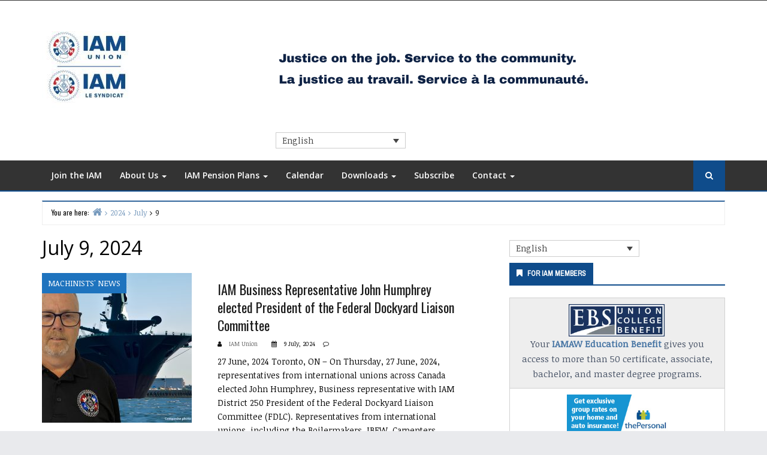

--- FILE ---
content_type: text/html; charset=UTF-8
request_url: https://iamaw.ca/2024/07/09/?lang=fr
body_size: 18323
content:
<!DOCTYPE html>
<html lang="fr-FR">

<head>
<meta charset="UTF-8" />
<title>9 juillet, 2024 &#8211; IAM Union | IAM Le Syndicat Canada</title>
<meta name='robots' content='max-image-preview:large' />
<link rel="alternate" hreflang="en" href="https://iamaw.ca/2024/07/09/" />
<link rel="alternate" hreflang="fr" href="https://iamaw.ca/2024/07/09/?lang=fr" />
<link rel="alternate" hreflang="x-default" href="https://iamaw.ca/2024/07/09/" />
<meta name="viewport" content="width=device-width, initial-scale=1" />
<meta name="generator" content="Envince Pro 2.0.4" />
<link rel='dns-prefetch' href='//fonts.googleapis.com' />
<link rel="alternate" type="application/rss+xml" title="IAM Union | IAM Le Syndicat Canada &raquo; Flux" href="https://iamaw.ca/feed/?lang=fr" />
<link rel="alternate" type="application/rss+xml" title="IAM Union | IAM Le Syndicat Canada &raquo; Flux des commentaires" href="https://iamaw.ca/comments/feed/?lang=fr" />
		<!-- This site uses the Google Analytics by MonsterInsights plugin v9.11.1 - Using Analytics tracking - https://www.monsterinsights.com/ -->
							<script src="//www.googletagmanager.com/gtag/js?id=G-X91PXYZ8CB"  data-cfasync="false" data-wpfc-render="false" type="text/javascript" async></script>
			<script data-cfasync="false" data-wpfc-render="false" type="text/javascript">
				var mi_version = '9.11.1';
				var mi_track_user = true;
				var mi_no_track_reason = '';
								var MonsterInsightsDefaultLocations = {"page_location":"https:\/\/iamaw.ca\/2024\/07\/09\/?lang=fr%2F&lang=fr"};
								if ( typeof MonsterInsightsPrivacyGuardFilter === 'function' ) {
					var MonsterInsightsLocations = (typeof MonsterInsightsExcludeQuery === 'object') ? MonsterInsightsPrivacyGuardFilter( MonsterInsightsExcludeQuery ) : MonsterInsightsPrivacyGuardFilter( MonsterInsightsDefaultLocations );
				} else {
					var MonsterInsightsLocations = (typeof MonsterInsightsExcludeQuery === 'object') ? MonsterInsightsExcludeQuery : MonsterInsightsDefaultLocations;
				}

								var disableStrs = [
										'ga-disable-G-X91PXYZ8CB',
									];

				/* Function to detect opted out users */
				function __gtagTrackerIsOptedOut() {
					for (var index = 0; index < disableStrs.length; index++) {
						if (document.cookie.indexOf(disableStrs[index] + '=true') > -1) {
							return true;
						}
					}

					return false;
				}

				/* Disable tracking if the opt-out cookie exists. */
				if (__gtagTrackerIsOptedOut()) {
					for (var index = 0; index < disableStrs.length; index++) {
						window[disableStrs[index]] = true;
					}
				}

				/* Opt-out function */
				function __gtagTrackerOptout() {
					for (var index = 0; index < disableStrs.length; index++) {
						document.cookie = disableStrs[index] + '=true; expires=Thu, 31 Dec 2099 23:59:59 UTC; path=/';
						window[disableStrs[index]] = true;
					}
				}

				if ('undefined' === typeof gaOptout) {
					function gaOptout() {
						__gtagTrackerOptout();
					}
				}
								window.dataLayer = window.dataLayer || [];

				window.MonsterInsightsDualTracker = {
					helpers: {},
					trackers: {},
				};
				if (mi_track_user) {
					function __gtagDataLayer() {
						dataLayer.push(arguments);
					}

					function __gtagTracker(type, name, parameters) {
						if (!parameters) {
							parameters = {};
						}

						if (parameters.send_to) {
							__gtagDataLayer.apply(null, arguments);
							return;
						}

						if (type === 'event') {
														parameters.send_to = monsterinsights_frontend.v4_id;
							var hookName = name;
							if (typeof parameters['event_category'] !== 'undefined') {
								hookName = parameters['event_category'] + ':' + name;
							}

							if (typeof MonsterInsightsDualTracker.trackers[hookName] !== 'undefined') {
								MonsterInsightsDualTracker.trackers[hookName](parameters);
							} else {
								__gtagDataLayer('event', name, parameters);
							}
							
						} else {
							__gtagDataLayer.apply(null, arguments);
						}
					}

					__gtagTracker('js', new Date());
					__gtagTracker('set', {
						'developer_id.dZGIzZG': true,
											});
					if ( MonsterInsightsLocations.page_location ) {
						__gtagTracker('set', MonsterInsightsLocations);
					}
										__gtagTracker('config', 'G-X91PXYZ8CB', {"forceSSL":"true"} );
										window.gtag = __gtagTracker;										(function () {
						/* https://developers.google.com/analytics/devguides/collection/analyticsjs/ */
						/* ga and __gaTracker compatibility shim. */
						var noopfn = function () {
							return null;
						};
						var newtracker = function () {
							return new Tracker();
						};
						var Tracker = function () {
							return null;
						};
						var p = Tracker.prototype;
						p.get = noopfn;
						p.set = noopfn;
						p.send = function () {
							var args = Array.prototype.slice.call(arguments);
							args.unshift('send');
							__gaTracker.apply(null, args);
						};
						var __gaTracker = function () {
							var len = arguments.length;
							if (len === 0) {
								return;
							}
							var f = arguments[len - 1];
							if (typeof f !== 'object' || f === null || typeof f.hitCallback !== 'function') {
								if ('send' === arguments[0]) {
									var hitConverted, hitObject = false, action;
									if ('event' === arguments[1]) {
										if ('undefined' !== typeof arguments[3]) {
											hitObject = {
												'eventAction': arguments[3],
												'eventCategory': arguments[2],
												'eventLabel': arguments[4],
												'value': arguments[5] ? arguments[5] : 1,
											}
										}
									}
									if ('pageview' === arguments[1]) {
										if ('undefined' !== typeof arguments[2]) {
											hitObject = {
												'eventAction': 'page_view',
												'page_path': arguments[2],
											}
										}
									}
									if (typeof arguments[2] === 'object') {
										hitObject = arguments[2];
									}
									if (typeof arguments[5] === 'object') {
										Object.assign(hitObject, arguments[5]);
									}
									if ('undefined' !== typeof arguments[1].hitType) {
										hitObject = arguments[1];
										if ('pageview' === hitObject.hitType) {
											hitObject.eventAction = 'page_view';
										}
									}
									if (hitObject) {
										action = 'timing' === arguments[1].hitType ? 'timing_complete' : hitObject.eventAction;
										hitConverted = mapArgs(hitObject);
										__gtagTracker('event', action, hitConverted);
									}
								}
								return;
							}

							function mapArgs(args) {
								var arg, hit = {};
								var gaMap = {
									'eventCategory': 'event_category',
									'eventAction': 'event_action',
									'eventLabel': 'event_label',
									'eventValue': 'event_value',
									'nonInteraction': 'non_interaction',
									'timingCategory': 'event_category',
									'timingVar': 'name',
									'timingValue': 'value',
									'timingLabel': 'event_label',
									'page': 'page_path',
									'location': 'page_location',
									'title': 'page_title',
									'referrer' : 'page_referrer',
								};
								for (arg in args) {
																		if (!(!args.hasOwnProperty(arg) || !gaMap.hasOwnProperty(arg))) {
										hit[gaMap[arg]] = args[arg];
									} else {
										hit[arg] = args[arg];
									}
								}
								return hit;
							}

							try {
								f.hitCallback();
							} catch (ex) {
							}
						};
						__gaTracker.create = newtracker;
						__gaTracker.getByName = newtracker;
						__gaTracker.getAll = function () {
							return [];
						};
						__gaTracker.remove = noopfn;
						__gaTracker.loaded = true;
						window['__gaTracker'] = __gaTracker;
					})();
									} else {
										console.log("");
					(function () {
						function __gtagTracker() {
							return null;
						}

						window['__gtagTracker'] = __gtagTracker;
						window['gtag'] = __gtagTracker;
					})();
									}
			</script>
							<!-- / Google Analytics by MonsterInsights -->
		<style id='wp-img-auto-sizes-contain-inline-css' type='text/css'>
img:is([sizes=auto i],[sizes^="auto," i]){contain-intrinsic-size:3000px 1500px}
/*# sourceURL=wp-img-auto-sizes-contain-inline-css */
</style>
<link rel='stylesheet' id='bootstrap-css' href='https://iamaw.ca/wp-content/themes/envince-pro/css/bootstrap.min.css?ver=6.9' type='text/css' media='all' />
<link rel='stylesheet' id='envince-googlefonts-css' href='//fonts.googleapis.com/css?family=Raleway%7CRaleway%3A400%2C600%7COpen+Sans%3A400%2C600%7CArchivo+Narrow%7COswald%7CNoticia+Text&#038;ver=6.9' type='text/css' media='all' />
<link rel='stylesheet' id='font-awesome-css' href='https://iamaw.ca/wp-content/themes/envince-pro/css/font-awesome.min.css?ver=6.9' type='text/css' media='all' />
<link rel='stylesheet' id='gallery-css' href='https://iamaw.ca/wp-content/themes/envince-pro/library/css/gallery.min.css?ver=6.9' type='text/css' media='all' />
<link rel='stylesheet' id='style-css' href='https://iamaw.ca/wp-content/themes/envince-pro/style.min.css?ver=6.9' type='text/css' media='all' />
<link rel='stylesheet' id='wp-block-library-css' href='https://iamaw.ca/wp-includes/css/dist/block-library/style.min.css?ver=6.9' type='text/css' media='all' />
<style id='wp-block-details-inline-css' type='text/css'>
.wp-block-details{box-sizing:border-box}.wp-block-details summary{cursor:pointer}
/*# sourceURL=https://iamaw.ca/wp-includes/blocks/details/style.min.css */
</style>
<style id='wp-block-paragraph-inline-css' type='text/css'>
.is-small-text{font-size:.875em}.is-regular-text{font-size:1em}.is-large-text{font-size:2.25em}.is-larger-text{font-size:3em}.has-drop-cap:not(:focus):first-letter{float:left;font-size:8.4em;font-style:normal;font-weight:100;line-height:.68;margin:.05em .1em 0 0;text-transform:uppercase}body.rtl .has-drop-cap:not(:focus):first-letter{float:none;margin-left:.1em}p.has-drop-cap.has-background{overflow:hidden}:root :where(p.has-background){padding:1.25em 2.375em}:where(p.has-text-color:not(.has-link-color)) a{color:inherit}p.has-text-align-left[style*="writing-mode:vertical-lr"],p.has-text-align-right[style*="writing-mode:vertical-rl"]{rotate:180deg}
/*# sourceURL=https://iamaw.ca/wp-includes/blocks/paragraph/style.min.css */
</style>
<style id='global-styles-inline-css' type='text/css'>
:root{--wp--preset--aspect-ratio--square: 1;--wp--preset--aspect-ratio--4-3: 4/3;--wp--preset--aspect-ratio--3-4: 3/4;--wp--preset--aspect-ratio--3-2: 3/2;--wp--preset--aspect-ratio--2-3: 2/3;--wp--preset--aspect-ratio--16-9: 16/9;--wp--preset--aspect-ratio--9-16: 9/16;--wp--preset--color--black: #000000;--wp--preset--color--cyan-bluish-gray: #abb8c3;--wp--preset--color--white: #ffffff;--wp--preset--color--pale-pink: #f78da7;--wp--preset--color--vivid-red: #cf2e2e;--wp--preset--color--luminous-vivid-orange: #ff6900;--wp--preset--color--luminous-vivid-amber: #fcb900;--wp--preset--color--light-green-cyan: #7bdcb5;--wp--preset--color--vivid-green-cyan: #00d084;--wp--preset--color--pale-cyan-blue: #8ed1fc;--wp--preset--color--vivid-cyan-blue: #0693e3;--wp--preset--color--vivid-purple: #9b51e0;--wp--preset--gradient--vivid-cyan-blue-to-vivid-purple: linear-gradient(135deg,rgb(6,147,227) 0%,rgb(155,81,224) 100%);--wp--preset--gradient--light-green-cyan-to-vivid-green-cyan: linear-gradient(135deg,rgb(122,220,180) 0%,rgb(0,208,130) 100%);--wp--preset--gradient--luminous-vivid-amber-to-luminous-vivid-orange: linear-gradient(135deg,rgb(252,185,0) 0%,rgb(255,105,0) 100%);--wp--preset--gradient--luminous-vivid-orange-to-vivid-red: linear-gradient(135deg,rgb(255,105,0) 0%,rgb(207,46,46) 100%);--wp--preset--gradient--very-light-gray-to-cyan-bluish-gray: linear-gradient(135deg,rgb(238,238,238) 0%,rgb(169,184,195) 100%);--wp--preset--gradient--cool-to-warm-spectrum: linear-gradient(135deg,rgb(74,234,220) 0%,rgb(151,120,209) 20%,rgb(207,42,186) 40%,rgb(238,44,130) 60%,rgb(251,105,98) 80%,rgb(254,248,76) 100%);--wp--preset--gradient--blush-light-purple: linear-gradient(135deg,rgb(255,206,236) 0%,rgb(152,150,240) 100%);--wp--preset--gradient--blush-bordeaux: linear-gradient(135deg,rgb(254,205,165) 0%,rgb(254,45,45) 50%,rgb(107,0,62) 100%);--wp--preset--gradient--luminous-dusk: linear-gradient(135deg,rgb(255,203,112) 0%,rgb(199,81,192) 50%,rgb(65,88,208) 100%);--wp--preset--gradient--pale-ocean: linear-gradient(135deg,rgb(255,245,203) 0%,rgb(182,227,212) 50%,rgb(51,167,181) 100%);--wp--preset--gradient--electric-grass: linear-gradient(135deg,rgb(202,248,128) 0%,rgb(113,206,126) 100%);--wp--preset--gradient--midnight: linear-gradient(135deg,rgb(2,3,129) 0%,rgb(40,116,252) 100%);--wp--preset--font-size--small: 13px;--wp--preset--font-size--medium: 20px;--wp--preset--font-size--large: 36px;--wp--preset--font-size--x-large: 42px;--wp--preset--spacing--20: 0.44rem;--wp--preset--spacing--30: 0.67rem;--wp--preset--spacing--40: 1rem;--wp--preset--spacing--50: 1.5rem;--wp--preset--spacing--60: 2.25rem;--wp--preset--spacing--70: 3.38rem;--wp--preset--spacing--80: 5.06rem;--wp--preset--shadow--natural: 6px 6px 9px rgba(0, 0, 0, 0.2);--wp--preset--shadow--deep: 12px 12px 50px rgba(0, 0, 0, 0.4);--wp--preset--shadow--sharp: 6px 6px 0px rgba(0, 0, 0, 0.2);--wp--preset--shadow--outlined: 6px 6px 0px -3px rgb(255, 255, 255), 6px 6px rgb(0, 0, 0);--wp--preset--shadow--crisp: 6px 6px 0px rgb(0, 0, 0);}:where(.is-layout-flex){gap: 0.5em;}:where(.is-layout-grid){gap: 0.5em;}body .is-layout-flex{display: flex;}.is-layout-flex{flex-wrap: wrap;align-items: center;}.is-layout-flex > :is(*, div){margin: 0;}body .is-layout-grid{display: grid;}.is-layout-grid > :is(*, div){margin: 0;}:where(.wp-block-columns.is-layout-flex){gap: 2em;}:where(.wp-block-columns.is-layout-grid){gap: 2em;}:where(.wp-block-post-template.is-layout-flex){gap: 1.25em;}:where(.wp-block-post-template.is-layout-grid){gap: 1.25em;}.has-black-color{color: var(--wp--preset--color--black) !important;}.has-cyan-bluish-gray-color{color: var(--wp--preset--color--cyan-bluish-gray) !important;}.has-white-color{color: var(--wp--preset--color--white) !important;}.has-pale-pink-color{color: var(--wp--preset--color--pale-pink) !important;}.has-vivid-red-color{color: var(--wp--preset--color--vivid-red) !important;}.has-luminous-vivid-orange-color{color: var(--wp--preset--color--luminous-vivid-orange) !important;}.has-luminous-vivid-amber-color{color: var(--wp--preset--color--luminous-vivid-amber) !important;}.has-light-green-cyan-color{color: var(--wp--preset--color--light-green-cyan) !important;}.has-vivid-green-cyan-color{color: var(--wp--preset--color--vivid-green-cyan) !important;}.has-pale-cyan-blue-color{color: var(--wp--preset--color--pale-cyan-blue) !important;}.has-vivid-cyan-blue-color{color: var(--wp--preset--color--vivid-cyan-blue) !important;}.has-vivid-purple-color{color: var(--wp--preset--color--vivid-purple) !important;}.has-black-background-color{background-color: var(--wp--preset--color--black) !important;}.has-cyan-bluish-gray-background-color{background-color: var(--wp--preset--color--cyan-bluish-gray) !important;}.has-white-background-color{background-color: var(--wp--preset--color--white) !important;}.has-pale-pink-background-color{background-color: var(--wp--preset--color--pale-pink) !important;}.has-vivid-red-background-color{background-color: var(--wp--preset--color--vivid-red) !important;}.has-luminous-vivid-orange-background-color{background-color: var(--wp--preset--color--luminous-vivid-orange) !important;}.has-luminous-vivid-amber-background-color{background-color: var(--wp--preset--color--luminous-vivid-amber) !important;}.has-light-green-cyan-background-color{background-color: var(--wp--preset--color--light-green-cyan) !important;}.has-vivid-green-cyan-background-color{background-color: var(--wp--preset--color--vivid-green-cyan) !important;}.has-pale-cyan-blue-background-color{background-color: var(--wp--preset--color--pale-cyan-blue) !important;}.has-vivid-cyan-blue-background-color{background-color: var(--wp--preset--color--vivid-cyan-blue) !important;}.has-vivid-purple-background-color{background-color: var(--wp--preset--color--vivid-purple) !important;}.has-black-border-color{border-color: var(--wp--preset--color--black) !important;}.has-cyan-bluish-gray-border-color{border-color: var(--wp--preset--color--cyan-bluish-gray) !important;}.has-white-border-color{border-color: var(--wp--preset--color--white) !important;}.has-pale-pink-border-color{border-color: var(--wp--preset--color--pale-pink) !important;}.has-vivid-red-border-color{border-color: var(--wp--preset--color--vivid-red) !important;}.has-luminous-vivid-orange-border-color{border-color: var(--wp--preset--color--luminous-vivid-orange) !important;}.has-luminous-vivid-amber-border-color{border-color: var(--wp--preset--color--luminous-vivid-amber) !important;}.has-light-green-cyan-border-color{border-color: var(--wp--preset--color--light-green-cyan) !important;}.has-vivid-green-cyan-border-color{border-color: var(--wp--preset--color--vivid-green-cyan) !important;}.has-pale-cyan-blue-border-color{border-color: var(--wp--preset--color--pale-cyan-blue) !important;}.has-vivid-cyan-blue-border-color{border-color: var(--wp--preset--color--vivid-cyan-blue) !important;}.has-vivid-purple-border-color{border-color: var(--wp--preset--color--vivid-purple) !important;}.has-vivid-cyan-blue-to-vivid-purple-gradient-background{background: var(--wp--preset--gradient--vivid-cyan-blue-to-vivid-purple) !important;}.has-light-green-cyan-to-vivid-green-cyan-gradient-background{background: var(--wp--preset--gradient--light-green-cyan-to-vivid-green-cyan) !important;}.has-luminous-vivid-amber-to-luminous-vivid-orange-gradient-background{background: var(--wp--preset--gradient--luminous-vivid-amber-to-luminous-vivid-orange) !important;}.has-luminous-vivid-orange-to-vivid-red-gradient-background{background: var(--wp--preset--gradient--luminous-vivid-orange-to-vivid-red) !important;}.has-very-light-gray-to-cyan-bluish-gray-gradient-background{background: var(--wp--preset--gradient--very-light-gray-to-cyan-bluish-gray) !important;}.has-cool-to-warm-spectrum-gradient-background{background: var(--wp--preset--gradient--cool-to-warm-spectrum) !important;}.has-blush-light-purple-gradient-background{background: var(--wp--preset--gradient--blush-light-purple) !important;}.has-blush-bordeaux-gradient-background{background: var(--wp--preset--gradient--blush-bordeaux) !important;}.has-luminous-dusk-gradient-background{background: var(--wp--preset--gradient--luminous-dusk) !important;}.has-pale-ocean-gradient-background{background: var(--wp--preset--gradient--pale-ocean) !important;}.has-electric-grass-gradient-background{background: var(--wp--preset--gradient--electric-grass) !important;}.has-midnight-gradient-background{background: var(--wp--preset--gradient--midnight) !important;}.has-small-font-size{font-size: var(--wp--preset--font-size--small) !important;}.has-medium-font-size{font-size: var(--wp--preset--font-size--medium) !important;}.has-large-font-size{font-size: var(--wp--preset--font-size--large) !important;}.has-x-large-font-size{font-size: var(--wp--preset--font-size--x-large) !important;}
/*# sourceURL=global-styles-inline-css */
</style>

<style id='classic-theme-styles-inline-css' type='text/css'>
/*! This file is auto-generated */
.wp-block-button__link{color:#fff;background-color:#32373c;border-radius:9999px;box-shadow:none;text-decoration:none;padding:calc(.667em + 2px) calc(1.333em + 2px);font-size:1.125em}.wp-block-file__button{background:#32373c;color:#fff;text-decoration:none}
/*# sourceURL=/wp-includes/css/classic-themes.min.css */
</style>
<link rel='stylesheet' id='wpml-legacy-dropdown-0-css' href='https://iamaw.ca/wp-content/plugins/sitepress-multilingual-cms/templates/language-switchers/legacy-dropdown/style.min.css?ver=1' type='text/css' media='all' />
<style id='wpml-legacy-dropdown-0-inline-css' type='text/css'>
.wpml-ls-sidebars-header{background-color:#ffffff;}.wpml-ls-sidebars-header, .wpml-ls-sidebars-header .wpml-ls-sub-menu, .wpml-ls-sidebars-header a {border-color:#cdcdcd;}.wpml-ls-sidebars-header a, .wpml-ls-sidebars-header .wpml-ls-sub-menu a, .wpml-ls-sidebars-header .wpml-ls-sub-menu a:link, .wpml-ls-sidebars-header li:not(.wpml-ls-current-language) .wpml-ls-link, .wpml-ls-sidebars-header li:not(.wpml-ls-current-language) .wpml-ls-link:link {color:#444444;background-color:#ffffff;}.wpml-ls-sidebars-header .wpml-ls-sub-menu a:hover,.wpml-ls-sidebars-header .wpml-ls-sub-menu a:focus, .wpml-ls-sidebars-header .wpml-ls-sub-menu a:link:hover, .wpml-ls-sidebars-header .wpml-ls-sub-menu a:link:focus {color:#000000;background-color:#eeeeee;}.wpml-ls-sidebars-header .wpml-ls-current-language > a {color:#444444;background-color:#ffffff;}.wpml-ls-sidebars-header .wpml-ls-current-language:hover>a, .wpml-ls-sidebars-header .wpml-ls-current-language>a:focus {color:#000000;background-color:#eeeeee;}
/*# sourceURL=wpml-legacy-dropdown-0-inline-css */
</style>
<link rel='stylesheet' id='wpml-legacy-horizontal-list-0-css' href='https://iamaw.ca/wp-content/plugins/sitepress-multilingual-cms/templates/language-switchers/legacy-list-horizontal/style.min.css?ver=1' type='text/css' media='all' />
<style id='wpml-legacy-horizontal-list-0-inline-css' type='text/css'>
.wpml-ls-statics-footer a, .wpml-ls-statics-footer .wpml-ls-sub-menu a, .wpml-ls-statics-footer .wpml-ls-sub-menu a:link, .wpml-ls-statics-footer li:not(.wpml-ls-current-language) .wpml-ls-link, .wpml-ls-statics-footer li:not(.wpml-ls-current-language) .wpml-ls-link:link {color:#444444;background-color:#ffffff;}.wpml-ls-statics-footer .wpml-ls-sub-menu a:hover,.wpml-ls-statics-footer .wpml-ls-sub-menu a:focus, .wpml-ls-statics-footer .wpml-ls-sub-menu a:link:hover, .wpml-ls-statics-footer .wpml-ls-sub-menu a:link:focus {color:#000000;background-color:#eeeeee;}.wpml-ls-statics-footer .wpml-ls-current-language > a {color:#444444;background-color:#ffffff;}.wpml-ls-statics-footer .wpml-ls-current-language:hover>a, .wpml-ls-statics-footer .wpml-ls-current-language>a:focus {color:#000000;background-color:#eeeeee;}
/*# sourceURL=wpml-legacy-horizontal-list-0-inline-css */
</style>
<link rel='stylesheet' id='tablepress-default-css' href='https://iamaw.ca/wp-content/plugins/tablepress/css/build/default.css?ver=3.2.6' type='text/css' media='all' />
<script type="text/javascript" src="https://iamaw.ca/wp-includes/js/jquery/jquery.min.js?ver=3.7.1" id="jquery-core-js"></script>
<script type="text/javascript" src="https://iamaw.ca/wp-includes/js/jquery/jquery-migrate.min.js?ver=3.4.1" id="jquery-migrate-js"></script>
<script type="text/javascript" src="https://iamaw.ca/wp-content/themes/envince-pro/js/jquery.bxslider.min.js?ver=6.9" id="bxslider-js"></script>
<script type="text/javascript" src="https://iamaw.ca/wp-content/plugins/google-analytics-for-wordpress/assets/js/frontend-gtag.min.js?ver=9.11.1" id="monsterinsights-frontend-script-js" async="async" data-wp-strategy="async"></script>
<script data-cfasync="false" data-wpfc-render="false" type="text/javascript" id='monsterinsights-frontend-script-js-extra'>/* <![CDATA[ */
var monsterinsights_frontend = {"js_events_tracking":"true","download_extensions":"doc,pdf,ppt,zip,xls,docx,pptx,xlsx","inbound_paths":"[]","home_url":"https:\/\/iamaw.ca\/?lang=fr","hash_tracking":"false","v4_id":"G-X91PXYZ8CB"};/* ]]> */
</script>
<script type="text/javascript" src="https://iamaw.ca/wp-content/plugins/sitepress-multilingual-cms/templates/language-switchers/legacy-dropdown/script.min.js?ver=1" id="wpml-legacy-dropdown-0-js"></script>
<script type="text/javascript" id="wpml-browser-redirect-js-extra">
/* <![CDATA[ */
var wpml_browser_redirect_params = {"pageLanguage":"fr","languageUrls":{"en_us":"https://iamaw.ca/2024/07/09/","en":"https://iamaw.ca/2024/07/09/","us":"https://iamaw.ca/2024/07/09/","fr_fr":"https://iamaw.ca/2024/07/09/?lang=fr","fr":"https://iamaw.ca/2024/07/09/?lang=fr"},"cookie":{"name":"_icl_visitor_lang_js","domain":"iamaw.ca","path":"/","expiration":24}};
//# sourceURL=wpml-browser-redirect-js-extra
/* ]]> */
</script>
<script type="text/javascript" src="https://iamaw.ca/wp-content/plugins/sitepress-multilingual-cms/dist/js/browser-redirect/app.js?ver=486900" id="wpml-browser-redirect-js"></script>
<link rel="https://api.w.org/" href="https://iamaw.ca/wp-json/" /><link rel="EditURI" type="application/rsd+xml" title="RSD" href="https://iamaw.ca/xmlrpc.php?rsd" />
<meta name="generator" content="WordPress 6.9" />
<meta name="generator" content="WPML ver:4.8.6 stt:1,4;" />
<!-- OG TAGS -->
<meta property="og:site_name" content="IAMAW">
<meta property="fb:admins" content="">
<meta property="og:title" content="juillet 9, 2024 IAMAW">
<meta property="og:description" content="Justice for Workers • La justice pour les travailleurs et travailleuses">
<meta property="og:url" content="https://iamaw.ca/2024/07/09/?lang=fr">
<meta property="og:type" content="website"> 
<meta property="og:image" content="https://iamaw.ca/wp-content/plugins/og-tags/images/facebook.jpg">

<style type="text/css" id="custom-colors-css">a, .wp-playlist-light .wp-playlist-playing { color: rgba( 15, 76, 139, 0.75 ); } a:hover, a:focus, font-headlines, .navbar > .container .navbar-brand, legend, mark, .comment-respond .required, pre,.form-allowed-tags code, pre code,.wp-playlist-light .wp-playlist-item:hover,.wp-playlist-light .wp-playlist-item:focus,.woocommerce-message::before,.woocommerce-info::before{ color: #0f4c8b; } .navbar-default .navbar-nav > .active > a,.navbar-default .navbar-nav > .active > a:hover,.navbar-default .navbar-nav > .active > a:focus,.navbar-default .navbar-nav > li > a:hover,.navbar-default .navbar-nav > li > a:focus,.navbar-default .navbar-nav > .open > a,.navbar-default .navbar-nav > .open > a:hover,.navbar-default .navbar-nav > .open > a:focus,.dropdown-menu > li > a:hover,.dropdown-menu > li > a:focus,.navbar-default .navbar-nav .open .dropdown-menu > li > a:hover,.navbar-default .navbar-nav .open .dropdown-menu > li > a:focus,.dropdown-menu>.active>a, .dropdown-menu>.active>a:hover, .dropdown-menu>.active>a:focus,.event-date .date , .event-date .time,.event .widget-title .wrap,.album-slider .widget-title span,.search-icon,figure .event-overlay a:hover,.btn-view-all:hover, .btn-view-all:focus{ background-color: #0f4c8b; } input[type='submit'], input[type='reset'], input[type='button'], button,.comment-reply-link, .comment-reply-login, .wp-calendar td.has-posts a, #menu-sub-terms li a,.scroll-to-top:hover, .btn-default, .label-default,.woocommerce #respond input#submit:hover, .woocommerce a.button:hover, .woocommerce button.button:hover, .woocommerce input.button:hover,.woocommerce #respond input#submit.disabled:hover, .woocommerce #respond input#submit:disabled:hover, .woocommerce #respond input#submit[disabled]:disabled:hover, .woocommerce a.button.disabled:hover, .woocommerce a.button:disabled:hover, .woocommerce a.button[disabled]:disabled:hover, .woocommerce button.button.disabled:hover, .woocommerce button.button:disabled:hover, .woocommerce button.button[disabled]:disabled:hover, .woocommerce input.button.disabled:hover, .woocommerce input.button:disabled:hover, .woocommerce input.button[disabled]:disabled:hover{ background-color: rgba( 15, 76, 139, 0.8 ); } legend, mark, .form-allowed-tags code { background-color: rgba( 15, 76, 139, 0.1 ); } input[type='submit']:hover, input[type='submit']:focus,input[type='reset']:hover, input[type='reset']:focus,input[type='button']:hover, input[type='button']:focus,button:hover, button:focus, .page-links a:hover, .page-links a:focus,.wp-calendar td.has-posts a:hover, .wp-calendar td.has-posts a:focus,.widget-title > .wrap,#comments-number > .wrap, #reply-title > .wrap,.attachment-meta-title > .wrap,.comment-reply-link:hover, .comment-reply-link:focus,.comment-reply-login:hover, .comment-reply-login:focus,.skip-link .screen-reader-text,.site-content [class*='navigation'] a:hover,span.entry-category a,.btn-view-all,.news-ticker .widget-title .wrap,.news-ticker .bx-prev:hover, .news-ticker .bx-next:hover,.date, .time,figure .event-overlay a:hover,.event .widget-title .wrap,.search-icon a,.header-menu .navbar-nav li:hover, .header-menu .navbar-nav li:hover a, .header-menu .navbar-nav li a:focus,.woocommerce span.onsale,.woocommerce #respond input#submit, .woocommerce a.button, .woocommerce button.button, .woocommerce input.button,.woocommerce a.added_to_cart{ background-color: #0f4c8b; } ::selection { background-color: #0f4c8b; } .event figure:hover .event-overlay { background-color: rgba( 15, 76, 139, 0.15 ); } legend,.woocommerce-message,.woocommerce-info { border-color: rgba( 15, 76, 139, 0.15 ); } .entry-content a, .entry-summary a, .comment-content a { border-bottom-color: rgba( 15, 76, 139, 0.15 ); } .navbar.navbar-default,.search-wrap .search-box::after, .search-box { border-bottom-color: #0f4c8b; }.search-box { border-top-color: #0f4c8b; }.news-ticker .bx-prev:hover, .news-ticker .bx-next:hover { border-color: #0f4c8b; }.entry-content a:hover, .entry-content a:focus,   .entry-summary a:hover, .entry-summary a:focus,   .comment-content a:hover, .comment-content a:focus   { border-bottom-color: rgba( 15, 76, 139, 0.75 ); } body, .navbar .navbar-default, .widget-title, #comments-number, #reply-title,.attachment-meta-title,.event .widget-title,.news-ticker .widget-title,.album-slider .widget-title { border-bottom-color: #0f4c8b; } blockquote { background-color: rgba( 15, 76, 139, 0.85 ); } blockquote blockquote { background-color: rgba( 15, 76, 139, 0.9 ); } .breadcrumb-trail, .navbar-nav > li > .dropdown-menu { border-top-color: rgba( 15, 76, 139, 0.85 ); } blockquote { outline-color: rgba( 15, 76, 139, 0.85); } .btn-view-all:hover,.btn-view-all:focus, .search-box .search-btn:hover, .search-icon:hover{ background-color: #003877 } .widget-title.font-headlines, .widget-title > .wrap { font-family: "Archivo Narrow"; }.entry-title a, h1, h2, h3, h4, h5, h6 { font-family: "Oswald"; }.date, .time, .entry-content, body, button, input, select, textarea, p, blockquote p, .entry-meta, .more-link { font-family: "Noticia Text"; }.singular-page .entry-title{ font-size: 30px; }.widget-title .wrap{ font-size: 12px; }.entry-byline.font-secondary, .entry-byline a, .entry-byline .fa{ font-size: 10px; }input[type="submit"], button, input[type="button"], input[type="reset"], input[type="submit"], .btn-view-all a{ font-size: 10px; } .footer-block .widget-title .wrap{ font-size: 12px; } .footer-block{ font-size: 14px; } .singular-post .entry-title{color: #1e73be; } .singular-page .entry-title{color: #1e73be; } body, button, input, select, textarea,.entry-content{color: #0a0a0a; } #footer .footer-widget{background-color: #6d6d6d; } .copyright{color: #ffffff; }</style>
<style type="text/css" id="custom-background-css">body.custom-background { background: #e9eaed; }</style>

<style type="text/css" id="custom-css">
		@media (min-width: px) {
			.container, #container {
				width: px!important;
			}
		}
</style>
<link rel='stylesheet' id='wptb-frontend-style-css' href='https://iamaw.ca/wp-content/plugins/wp-table-builder/dist/frontend-style.css?ver=2.1.3' type='text/css' media='all' />
</head>

<body class="wordpress ltr fr fr-fr parent-theme y2026 m01 d22 h14 thursday logged-out custom-background custom-header display-header-text plural archive date day custom-colors" dir="ltr" itemscope="itemscope" itemtype="http://schema.org/Blog">
	<div id="container">

		<div class="skip-link">
			<a href="#content" class="screen-reader-text">Skip to content</a>
		</div><!-- .skip-link -->

		
		<header id="header" class="site-header" role="banner" itemscope="itemscope" itemtype="http://schema.org/WPHeader">

			<div id="header-top">
				<div  class="container">
					<div class="row">
						<div class="col-md-12 col-sm-12 col-xs-12">
							<div class="info-icons pull-left">
								<ul>
								
								
																</ul>

							</div>

							<div class="social-icons pull-right">
															</div>

							<div class="header-menu pull-right">
								<div class="navbar-header">
	</div>
							</div>
						</div>
					</div>
				</div>
			</div>

			<div id="main-header" class="container">
				<div class="row">
										<div id="branding" class="site-branding col-md-4">

						
							<div class="header-logo">
								<a href="https://iamaw.ca/?lang=fr" class="custom-logo-link" rel="home"><img width="150" height="150" src="https://iamaw.ca/wp-content/uploads/2026/01/cropped-New-logo-for-site.jpg" class="custom-logo" alt="IAM Union | IAM Le Syndicat Canada" decoding="async" /></a>							</div>

						

						<div class="header-text">
												</div>
					</div><!-- #branding -->

										<div class="header-right-section pull-right col-md-8">
						
	<aside class="sidebar sidebar-header" role="complementary" id="sidebar-header" aria-label="Header Sidebar" itemscope="itemscope" itemtype="http://schema.org/WPSideBar">

		<section id="envince_728x90_advertisement_widget-3" class="widget widget_728x90_advertisement">
		<div class="advertisement_728x90">
				<div class="advertisement-content"><img src="https://iamaw.ca/wp-content/uploads/2026/01/NewWebisteBanner_Jan2026.png" /></div>		</div>
		</section><section id="icl_lang_sel_widget-3" class="widget widget_icl_lang_sel_widget">
<div
	 class="wpml-ls-sidebars-header wpml-ls wpml-ls-legacy-dropdown js-wpml-ls-legacy-dropdown">
	<ul role="menu">

		<li role="none" tabindex="0" class="wpml-ls-slot-header wpml-ls-item wpml-ls-item-fr wpml-ls-current-language wpml-ls-last-item wpml-ls-item-legacy-dropdown">
			<a href="#" class="js-wpml-ls-item-toggle wpml-ls-item-toggle" role="menuitem" title="Passer à Français(Français)">
                <span class="wpml-ls-native" role="menuitem">Français</span></a>

			<ul class="wpml-ls-sub-menu" role="menu">
				
					<li class="wpml-ls-slot-header wpml-ls-item wpml-ls-item-en wpml-ls-first-item" role="none">
						<a href="https://iamaw.ca/2024/07/09/" class="wpml-ls-link" role="menuitem" aria-label="Passer à Anglais(English)" title="Passer à Anglais(English)">
                            <span class="wpml-ls-native" lang="en">English</span><span class="wpml-ls-display"><span class="wpml-ls-bracket"> (</span>Anglais<span class="wpml-ls-bracket">)</span></span></a>
					</li>

							</ul>

		</li>

	</ul>
</div>
</section>
	</aside><!-- #sidebar-header -->

					</div>

				</div>
			</div>

			<div id="main-menu" class="clearfix">

				<nav class="navbar navbar-default" class="menu menu-primary" role="navigation" id="menu-primary" aria-label="Primary Menu" itemscope="itemscope" itemtype="http://schema.org/SiteNavigationElement">
	<div class="container">
		<div class="navbar-header">
			<div class="row eo-mobile-select-wrap hidden-sm hidden-md hidden-lg"><form><div class="form-group col-xs-12"><select onchange="if (this.value) window.location.href=this.value" id="menu-menu-en-2022" class="clearfix nav form-control"><option  id="menu-item-20189" class="menu-item menu-item-type-post_type menu-item-object-page depth0" value="https://iamaw.ca/joignez-vous-au-syndicat-des-machinistes/?lang=fr">Joignez-vous</option>
<option  id="menu-item-22261" class="menu-item menu-item-type-post_type menu-item-object-page depth0" value="https://iamaw.ca/calendar/?lang=fr">Calendrier</option>
<option  id="menu-item-20186" class="menu-item menu-item-type-post_type menu-item-object-page menu-item-has-children depth0" value="https://iamaw.ca/telechargements/?lang=fr">Téléchargements</option><option  id="menu-item-22863" class="menu-item menu-item-type-post_type menu-item-object-page depth1" value="https://iamaw.ca/le-journal-de-laim/?lang=fr">- Le Journal</option>
<option  id="menu-item-20188" class="menu-item menu-item-type-post_type menu-item-object-page depth1" value="https://iamaw.ca/telechargements/rapport-sur-lai-telechargements/?lang=fr">- Rapport sur l&rsquo;IA &#8211; téléchargements</option>
<option  id="menu-item-23561" class="menu-item menu-item-type-post_type menu-item-object-page depth1" value="https://iamaw.ca/la-voix-des-femmes/?lang=fr">- La Voix des femmes</option>
<option  id="menu-item-20187" class="menu-item menu-item-type-post_type menu-item-object-page depth1" value="https://iamaw.ca/telechargements/gonflez-vos-voiles-affinity-booklet-francais/?lang=fr">- Gonflez vos voiles (Affinity Booklet Français)</option>
<option  id="menu-item-22262" class="menu-item menu-item-type-post_type menu-item-object-page depth1" value="https://iamaw.ca/telechargements/logos_f/?lang=fr">- Les logos d&rsquo;AIM</option>
<option  id="menu-item-26493" class="menu-item menu-item-type-post_type menu-item-object-page depth1" value="https://iamaw.ca/secours-aux-sinistres-de-liam/?lang=fr">- SECOURS AUX SINISTRÉS DE L’IAM</option>


<option  id="menu-item-22274" class="menu-item menu-item-type-post_type menu-item-object-page depth0" value="https://iamaw.ca/souscrire/?lang=fr">Souscrire</option>
<option  id="menu-item-20183" class="menu-item menu-item-type-post_type menu-item-object-page menu-item-has-children depth0" value="https://iamaw.ca/contactf/?lang=fr">Contact</option><option  id="menu-item-20184" class="menu-item menu-item-type-post_type menu-item-object-page depth1" value="https://iamaw.ca/contactf/changement-daddresse/?lang=fr">- Changement d&rsquo;adresse</option>
<option  id="menu-item-20185" class="menu-item menu-item-type-post_type menu-item-object-page depth1" value="https://iamaw.ca/contactf/address-change-cards-and-poster/?lang=fr">- Cartes de changement d&rsquo;adresse et affiche</option>


</select></div></form></div>		</div>
		<div class="collapse navbar-collapse navbar-ex1-collapse"><ul id="menu-menu-en-2023" class="nav navbar-nav main-nav"><li class="menu-item menu-item-type-post_type menu-item-object-page menu-item-20189"><a title="Joignez-vous" href="https://iamaw.ca/joignez-vous-au-syndicat-des-machinistes/?lang=fr">Joignez-vous</a></li>
<li class="menu-item menu-item-type-post_type menu-item-object-page menu-item-22261"><a title="Calendrier" href="https://iamaw.ca/calendar/?lang=fr">Calendrier</a></li>
<li class="menu-item menu-item-type-post_type menu-item-object-page menu-item-has-children menu-item-20186 dropdown"><a title="Téléchargements" href="https://iamaw.ca/telechargements/?lang=fr" class="dropdown-toggle">Téléchargements <span class="caret"></span></a>
<ul role="menu" class=" dropdown-menu">
	<li class="menu-item menu-item-type-post_type menu-item-object-page menu-item-22863"><a title="Le Journal" href="https://iamaw.ca/le-journal-de-laim/?lang=fr">Le Journal</a></li>
	<li class="menu-item menu-item-type-post_type menu-item-object-page menu-item-20188"><a title="Rapport sur l&#039;IA - téléchargements" href="https://iamaw.ca/telechargements/rapport-sur-lai-telechargements/?lang=fr">Rapport sur l&rsquo;IA &#8211; téléchargements</a></li>
	<li class="menu-item menu-item-type-post_type menu-item-object-page menu-item-23561"><a title="La Voix des femmes" href="https://iamaw.ca/la-voix-des-femmes/?lang=fr">La Voix des femmes</a></li>
	<li class="menu-item menu-item-type-post_type menu-item-object-page menu-item-20187"><a title="Gonflez vos voiles (Affinity Booklet Français)" href="https://iamaw.ca/telechargements/gonflez-vos-voiles-affinity-booklet-francais/?lang=fr">Gonflez vos voiles (Affinity Booklet Français)</a></li>
	<li class="menu-item menu-item-type-post_type menu-item-object-page menu-item-22262"><a title="Les logos d&#039;AIM" href="https://iamaw.ca/telechargements/logos_f/?lang=fr">Les logos d&rsquo;AIM</a></li>
	<li class="menu-item menu-item-type-post_type menu-item-object-page menu-item-26493"><a title="SECOURS AUX SINISTRÉS DE L’IAM" href="https://iamaw.ca/secours-aux-sinistres-de-liam/?lang=fr">SECOURS AUX SINISTRÉS DE L’IAM</a></li>
</ul>
</li>
<li class="menu-item menu-item-type-post_type menu-item-object-page menu-item-22274"><a title="Souscrire" href="https://iamaw.ca/souscrire/?lang=fr">Souscrire</a></li>
<li class="menu-item menu-item-type-post_type menu-item-object-page menu-item-has-children menu-item-20183 dropdown"><a title="Contact" href="https://iamaw.ca/contactf/?lang=fr" class="dropdown-toggle">Contact <span class="caret"></span></a>
<ul role="menu" class=" dropdown-menu">
	<li class="menu-item menu-item-type-post_type menu-item-object-page menu-item-20184"><a title="Changement d&#039;adresse" href="https://iamaw.ca/contactf/changement-daddresse/?lang=fr">Changement d&rsquo;adresse</a></li>
	<li class="menu-item menu-item-type-post_type menu-item-object-page menu-item-20185"><a title="Cartes de changement d&#039;adresse et affiche" href="https://iamaw.ca/contactf/address-change-cards-and-poster/?lang=fr">Cartes de changement d&rsquo;adresse et affiche</a></li>
</ul>
</li>
</ul></div>				<div class="search-wrap">
			<div class="search-icon">
				<i class="fa fa-search" aria-hidden="true"></i>
			</div>
			<div class="search-box">
				<form role="search" method="get" class="searchform" action="https://iamaw.ca/?lang=fr">
	<input type="search" class="search-field" placeholder="Search &hellip;" value="" name="s">
	<button type="submit" class="btn search-btn" name="submit" value="Search"><i class="fa fa-search"></i></button>
<input type='hidden' name='lang' value='fr' /></form>
			</div>
		</div>
			</div>
</nav>
			</div>

		</header><!-- #header -->

		
		<div id="#site-content" class="site-content clearfix">

			<div class="container">
				<div class="row">
					<div class="col-md-12">
						
	<nav role="navigation" aria-label="Breadcrumbs" class="breadcrumb-trail breadcrumbs" itemprop="breadcrumb"><h2 class="trail-browse">You are here:</h2><ul class="trail-items" itemscope itemtype="http://schema.org/BreadcrumbList"><meta name="numberOfItems" content="4" /><meta name="itemListOrder" content="Ascending" /><li itemprop="itemListElement" itemscope itemtype="http://schema.org/ListItem" class="trail-item trail-begin"><a href="https://iamaw.ca/?lang=fr" rel="home"><span itemprop="name">Home</span></a><meta itemprop="position" content="1" /></li><li itemprop="itemListElement" itemscope itemtype="http://schema.org/ListItem" class="trail-item"><a href="https://iamaw.ca/2024/?lang=fr"><span itemprop="name">2024</span></a><meta itemprop="position" content="2" /></li><li itemprop="itemListElement" itemscope itemtype="http://schema.org/ListItem" class="trail-item"><a href="https://iamaw.ca/2024/07/?lang=fr"><span itemprop="name">juillet</span></a><meta itemprop="position" content="3" /></li><li itemprop="itemListElement" itemscope itemtype="http://schema.org/ListItem" class="trail-item trail-end"><span itemprop="name">9</span><meta itemprop="position" content="4" /></li></ul></nav>
					</div>


<main class="col-sm-12 col-md-8" id="content" class="content" role="main">

	
		<div class="archive-header" itemscope="itemscope" itemtype="http://schema.org/WebPageElement">

	<h1 class="archive-title" itemprop="headline">juillet 9, 2024</h1>

	
	
</div><!-- .loop-meta -->
	
	
		
			
			<article id="post-24246" class="entry author-vanessa post-24246 post type-post status-publish format-standard has-post-thumbnail category-les-nouvelles-des-machinistes-50" itemscope="itemscope" itemtype="http://schema.org/BlogPosting" itemprop="blogPost">

			<div class="entry-extra col-md-5 col-xs-12 font-secondary">
			<div class="entry-featured-image">
			<a href="https://iamaw.ca/john-humphrey-agent-daffaires-de-laim-elu-pour-diriger-le-comite-federal-de-liaison-des-chantiers-navals/?lang=fr"><img src="https://iamaw.ca/wp-content/uploads/2024/07/Humphrey-John-wships-900px-250x250.jpg" alt="John Humphrey, agent d’affaires de l&#039;AIM, élu pour diriger le Comité fédéral de liaison des chantiers navals" class="landscape cw-greater thumbnail post-thumbnail" width="250" height="250" itemprop="image" /></a>			</div>
			<span class="entry-category color-category"><a href="https://iamaw.ca/category/les-nouvelles-des-machinistes-50/?lang=fr"  rel="category tag">Nouvelles de l'AIM</a></span>		</div>

		<div class="entry-content-wrapper col-md-7 col-xs-12">
			<header class="entry-header">

				<h2 class="entry-title" itemprop="headline"><a href="https://iamaw.ca/john-humphrey-agent-daffaires-de-laim-elu-pour-diriger-le-comite-federal-de-liaison-des-chantiers-navals/?lang=fr" rel="bookmark" itemprop="url">John Humphrey, agent d’affaires de l&rsquo;AIM, élu pour diriger le Comité fédéral de liaison des chantiers navals</a></h2>
				<div class="entry-byline">
					<i class="fa fa-user"></i>
					<span class="entry-author" itemprop="author" itemscope="itemscope" itemtype="http://schema.org/Person"><a href="https://iamaw.ca/author/vanessa/?lang=fr" title="Articles par IAM Union" rel="author" class="url fn n" itemprop="url"><span itemprop="name">IAM Union</span></a></span>
					<i class="fa fa-calendar"></i>
					<time class="entry-published updated" datetime="2024-07-09T13:24:51-04:00" itemprop="datePublished" title="mardi, juillet 9, 2024, 1:24 pm">9 juillet, 2024</time>
					<i class="fa fa-comment-o"></i>
					<span class="comments-link"></span>									</div><!-- .entry-byline -->

			</header><!-- .entry-header -->

			<div class="entry-summary" itemprop="description">
				<p>27 juin 2024 Toronto (Ontario) – Le matin du jeudi&nbsp;27&nbsp;juin&nbsp;2024, des représentants des syndicats de partout au Canada ont élu John Humphrey, agent d’affaires du district 250 de l’AIM en tant que président du Comité fédéral de liaison des chantiers navals. Des représentants syndicaux de tout le Canada, dont les Chaudronniers, la FIOE, les Charpentiers, les Peintres, l&rsquo;Association unie, les Opérateurs, les Tôliers et l&rsquo;AIM, ont élu Jon Humphrey à</p>
			</div><!-- .entry-summary -->
		</div><!-- .entry-content-wrapper -->

	
</article><!-- .entry -->

			
	

			
		
	
</main><!-- #content -->

<aside class="widget-area col-sm-12 col-md-4" class="sidebar sidebar-secondary" role="complementary" id="sidebar-secondary" aria-label="Secondary Sidebar" itemscope="itemscope" itemtype="http://schema.org/WPSideBar">

	<h3 id="sidebar-secondary-title" class="screen-reader-text">Secondary Sidebar</h3>

	
		<section id="icl_lang_sel_widget-2" class="widget widget_icl_lang_sel_widget">
<div
	 class="wpml-ls-sidebars-secondary wpml-ls wpml-ls-legacy-dropdown js-wpml-ls-legacy-dropdown">
	<ul role="menu">

		<li role="none" tabindex="0" class="wpml-ls-slot-secondary wpml-ls-item wpml-ls-item-fr wpml-ls-current-language wpml-ls-last-item wpml-ls-item-legacy-dropdown">
			<a href="#" class="js-wpml-ls-item-toggle wpml-ls-item-toggle" role="menuitem" title="Passer à Français">
                <span class="wpml-ls-native" role="menuitem">Français</span></a>

			<ul class="wpml-ls-sub-menu" role="menu">
				
					<li class="wpml-ls-slot-secondary wpml-ls-item wpml-ls-item-en wpml-ls-first-item" role="none">
						<a href="https://iamaw.ca/2024/07/09/" class="wpml-ls-link" role="menuitem" aria-label="Passer à English" title="Passer à English">
                            <span class="wpml-ls-native" lang="en">English</span></a>
					</li>

							</ul>

		</li>

	</ul>
</div>
</section><section id="text-22" class="widget widget_text"><h3 class="widget-title">Pour les membres de l&rsquo;AIM</h3>			<div class="textwidget"><div class="wptb-container-legacy" data-table-id="18303">
    <table class="wptb-preview-table wptb-element-main-table_setting-18303" style="border-spacing: 3px 3px; border-collapse: collapse !important; min-width: 100%; border: 1px solid rgb(209, 209, 209); " data-border-spacing-columns="3" data-border-spacing-rows="3" data-reconstraction="1" data-wptb-table-directives="eyJpbm5lckJvcmRlcnMiOnsiYWN0aXZlIjoiYWxsIiwiYm9yZGVyV2lkdGgiOjEsImJvcmRlclJhZGl1c2VzIjp7ImFsbCI6MCwicm93IjowLCJjb2x1bW4iOjB9fX0=" data-wptb-responsive-directives="[base64]" data-wptb-cells-width-auto-count="1" data-wptb-horizontal-scroll-status="1" data-wptb-extra-styles="LyogRW50ZXIgeW91ciBjdXN0b20gQ1NTIHJ1bGVzIGhlcmUgKi8=" data-wptb-pro-pagination-top-row-header="false" data-wptb-rows-per-page="10" data-wptb-pro-search-top-row-header="false" data-wptb-searchbar-position="left" role="table" data-table-columns="1" data-wptb-table-alignment="center" data-wptb-td-width-auto="120" data-wptb-table-tds-sum-max-width="144" data-wptb-header-background-color="" data-wptb-even-row-background-color="" data-wptb-odd-row-background-color="" ><tbody data-global-font-size="15" ><tr  class="wptb-row " style=""><td class="wptb-cell " colspan="1" rowspan="1" style="padding: 10px; border-width: 1px; border-color: rgb(209, 209, 209); border-style: solid; border-radius: 0px; " data-y-index="0" data-x-index="0" data-wptb-css-td-auto-width="true" data-wptb-css-td-auto-height="true" data-wptb-cell-vertical-alignment="center" ><div class="wptb-image-container wptb-ph-element wptb-element-image-1" data-wptb-image-alignment="center" data-wptb-image-size-relative="container"  style="">
    <div class="wptb-image-wrapper">
        <a href="https://www.iamaw.ca/lavantage-du-college-gratuit-avec-laim/?lang=fr" rel=""  class="wptb-link-target" style="float: none; width: 54%; ">
            <img loading="lazy" decoding="async" class="wptb-image-element-target" data-wptb-size="0px:0px" height="82" width="244" src="https://iamaw.ca/wp-content/uploads/2023/11/EBS-Union-College-Benefit-LOGO-V1-2048x690-1.webp"  style="width: 100%" />
        </a>
    </div>
</div><div class="wptb-text-container wptb-ph-element wptb-element-text-597" style="color: #4a5568; font-size: 15px; "><div style="position: relative;"><p><br></p><p>L'avantage collégial de l'IAM vous donne accès à plus de 50 programmes de certificats, diplômes d'associé, baccalaurèat et maîtrise. Étudiez à votre convenance, à temps partiel ou à temps plein, 100 % en ligne.</p></div></div></td></tr><tr  class="wptb-row " style=""><td class="wptb-cell " colspan="1" rowspan="1" style="padding: 10px; border-width: 1px; border-color: rgb(209, 209, 209); border-style: solid; border-radius: 0px; " data-y-index="1" data-x-index="0" data-wptb-css-td-auto-width="true" data-wptb-css-td-auto-height="true" data-wptb-cell-vertical-alignment="center" ><div class="wptb-image-container wptb-ph-element wptb-element-image-2" data-wptb-image-alignment="center" data-wptb-image-size-relative="container"  style="">
    <div class="wptb-image-wrapper">
        <a href="http://www.iamaw.ca/message-de-the-personal-nous-sommes-ici-pour-les-membres-de-liam/?lang=fr" target="_blank" rel=""  class="wptb-link-target" style="float: none; width: 50%; ">
            <img loading="lazy" decoding="async" class="wptb-image-element-target" data-wptb-size="0px:0px" height="90" width="240" src="https://iamaw.ca/wp-content/uploads/2017/02/the-personal-240x90-feb15-fr.jpg"  style="width: 100%" />
        </a>
    </div>
</div><div class="wptb-text-container wptb-ph-element wptb-element-text-598" style="color: #4a5568; font-size: 15px; "><div style="position: relative;"><p>Les membres de l'IAM ont accès à une couverture personnalisée d'assurance habitation et automobile auprès de La Personnelle, avec l'aide de conseillers autorisés qui adaptent la couverture à vos besoins spécifiques.</p></div></div></td></tr><tr  class="wptb-row " style=""><td class="wptb-cell " colspan="1" rowspan="1" style="padding: 10px; border-width: 1px; border-color: rgb(209, 209, 209); border-style: solid; border-radius: 0px; " data-y-index="2" data-x-index="0" data-wptb-css-td-auto-width="true" data-wptb-css-td-auto-height="true" data-wptb-cell-vertical-alignment="center" ><div class="wptb-image-container wptb-ph-element wptb-element-image-3" data-wptb-image-alignment="center" data-wptb-image-size-relative="container"  style="">
    <div class="wptb-image-wrapper">
        <a href="http://www.iamaw.ca/parkn-fly-for-iam-members/?lang=fr" target="_blank" rel=""  class="wptb-link-target" style="float: none; width: 50%; ">
            <img loading="lazy" decoding="async" class="wptb-image-element-target" data-wptb-size="1800px:450px" height="57" width="308" src="https://iamaw.ca/wp-content/uploads/2017/06/Toronto_ParkNFly.png"  style="width: 100%" />
        </a>
    </div>
</div><div class="wptb-text-container wptb-ph-element wptb-element-text-599" style="color: #4a5568; font-size: 15px; "><div style="position: relative;"><p>Les membres peuvent bénéficier de rabais exclusifs sur le stationnement aéroportuaire grâce au programme de rabais associatifs de Park'n'Fly. </p></div></div></td></tr><tr  class="wptb-row " style=""><td class="wptb-cell " colspan="1" rowspan="1" style="padding: 10px; border-width: 1px; border-color: rgb(209, 209, 209); border-style: solid; border-radius: 0px; " data-y-index="3" data-x-index="0" data-wptb-css-td-auto-width="true" data-wptb-css-td-auto-height="true" data-wptb-cell-vertical-alignment="center" ><div class="wptb-image-container wptb-ph-element wptb-element-image-4" data-wptb-image-alignment="center" data-wptb-image-size-relative="container"  style="">
    <div class="wptb-image-wrapper">
        <a href="http://www.iamaw.ca/energiecardio-laimta-a-investi-dans-votre-sante-et-votre-bien-etre/?lang=fr" target="_blank" rel=""  class="wptb-link-target" style="float: none; width: 50%; ">
            <img loading="lazy" decoding="async" class="wptb-image-element-target" data-wptb-size="0px:0px" height="50" width="300" src="https://iamaw.ca/wp-content/uploads/2017/11/EnergieCardio.jpg"  style="width: 100%" />
        </a>
    </div>
</div><div class="wptb-text-container wptb-ph-element wptb-element-text-600" style="color: #4a5568; font-size: 15px; "><div style="position: relative;"><p>Profitez d'économies sur les tarifs réguliers et d'un accès à de nombreux clubs à travers le Canada.</p></div></div></td></tr><tr  class="wptb-row " style=""><td class="wptb-cell " colspan="1" rowspan="1" style="padding: 10px; border-width: 1px; border-color: rgb(209, 209, 209); border-style: solid; border-radius: 0px; " data-y-index="4" data-x-index="0" data-wptb-css-td-auto-width="true" data-wptb-css-td-auto-height="true" data-wptb-cell-vertical-alignment="center" ><div class="wptb-image-container wptb-ph-element wptb-element-image-5" data-wptb-image-alignment="center" data-wptb-image-size-relative="container"  style="">
    <div class="wptb-image-wrapper">
        <a href="http://www.iamaw.ca/pouvoir-syndicale/?lang=fr" target="_blank" rel=""  class="wptb-link-target" style="float: none; width: 50%; ">
            <img loading="lazy" decoding="async" class="wptb-image-element-target" data-wptb-size="0px:0px" height="98" width="650" src="https://iamaw.ca/wp-content/uploads/2021/03/Union_Savingslogo_fr-650px.png"  style="width: 100%" />
        </a>
    </div>
</div><div class="wptb-text-container wptb-ph-element wptb-element-text-601" style="color: #4a5568; font-size: 15px; "><div style="position: relative;"><p>Rabais et services exclusifs réservés aux membres, aux retraités et à leurs familles.</p></div></div></td></tr></tbody></table>
</div>

</div>
		</section><section id="categories-2" class="widget widget_categories"><h3 class="widget-title">Topics • Thèmes</h3><form action="https://iamaw.ca/?lang=fr" method="get"><label class="screen-reader-text" for="cat">Topics • Thèmes</label><select  name='cat' id='cat' class='postform'>
	<option value='-1'>Sélectionner une catégorie</option>
	<option class="level-0" value="14">Action politique</option>
	<option class="level-0" value="35">Annonces</option>
	<option class="level-0" value="36">Bulletin de l&#039;AIM</option>
	<option class="level-0" value="9">Campagnes</option>
	<option class="level-0" value="40">Communauté</option>
	<option class="level-0" value="7">Communiqués</option>
	<option class="level-0" value="17">Condition Féminine</option>
	<option class="level-0" value="55">COV Déclarations de position</option>
	<option class="level-0" value="49">COV L&rsquo;AIM se bat</option>
	<option class="level-0" value="53">COV Liens syndicale</option>
	<option class="level-0" value="51">COV Ressources gouvernementales</option>
	<option class="level-0" value="57">COV Rester en securité</option>
	<option class="level-0" value="47">COVID-19</option>
	<option class="level-0" value="60">Déclarations de l&#039;AIM</option>
	<option class="level-0" value="11">Droits de la personne</option>
	<option class="level-0" value="62">Éducation</option>
	<option class="level-0" value="13">International</option>
	<option class="level-0" value="72">Jeunesse</option>
	<option class="level-0" value="19">Le Journal</option>
	<option class="level-0" value="5">Nouvelles de l&rsquo;AIM</option>
	<option class="level-0" value="34">Opinion</option>
	<option class="level-0" value="42">Pensions</option>
	<option class="level-0" value="79">Peuples autochtones</option>
	<option class="level-0" value="45">Sante et securité</option>
</select>
</form><script type="text/javascript">
/* <![CDATA[ */

( ( dropdownId ) => {
	const dropdown = document.getElementById( dropdownId );
	function onSelectChange() {
		setTimeout( () => {
			if ( 'escape' === dropdown.dataset.lastkey ) {
				return;
			}
			if ( dropdown.value && parseInt( dropdown.value ) > 0 && dropdown instanceof HTMLSelectElement ) {
				dropdown.parentElement.submit();
			}
		}, 250 );
	}
	function onKeyUp( event ) {
		if ( 'Escape' === event.key ) {
			dropdown.dataset.lastkey = 'escape';
		} else {
			delete dropdown.dataset.lastkey;
		}
	}
	function onClick() {
		delete dropdown.dataset.lastkey;
	}
	dropdown.addEventListener( 'keyup', onKeyUp );
	dropdown.addEventListener( 'click', onClick );
	dropdown.addEventListener( 'change', onSelectChange );
})( "cat" );

//# sourceURL=WP_Widget_Categories%3A%3Awidget
/* ]]> */
</script>
</section>
	
</aside><!-- #sidebar-secondary -->

	</div><!-- .row -->
		</div><!-- .container -->

			</div><!-- #main -->

		<footer class="site-footer" id="footer" class="site-footer" role="contentinfo" itemscope="itemscope" itemtype="http://schema.org/WPFooter">

			<div class="footer-widget">

				<div class="container">
					<div class="row">

							<div class="footer-block col-md-3">
		
		<aside class="sidebar sidebar-subsidiary1" role="complementary" id="sidebar-subsidiary1" itemscope="itemscope" itemtype="http://schema.org/WPSideBar">

			<section id="calendar-2" class="widget widget_calendar"><h3 class="widget-title">Calendar</h3><div id="calendar_wrap" class="calendar_wrap"><table class="wp-calendar" class="wp-calendar-table">
	<caption>juillet 2024</caption>
	<thead>
	<tr>
		<th scope="col" aria-label="lundi">L</th>
		<th scope="col" aria-label="mardi">M</th>
		<th scope="col" aria-label="mercredi">M</th>
		<th scope="col" aria-label="jeudi">J</th>
		<th scope="col" aria-label="vendredi">V</th>
		<th scope="col" aria-label="samedi">S</th>
		<th scope="col" aria-label="dimanche">D</th>
	</tr>
	</thead>
	<tbody>
	<tr><td>1</td><td>2</td><td>3</td><td>4</td><td>5</td><td>6</td><td>7</td>
	</tr>
	<tr>
		<td><a href="https://iamaw.ca/2024/07/08/?lang=fr" aria-label="Publications publiées sur 8 July 2024">8</a></td><td><a href="https://iamaw.ca/2024/07/09/?lang=fr" aria-label="Publications publiées sur 9 July 2024">9</a></td><td>10</td><td>11</td><td>12</td><td>13</td><td>14</td>
	</tr>
	<tr>
		<td><a href="https://iamaw.ca/2024/07/15/?lang=fr" aria-label="Publications publiées sur 15 July 2024">15</a></td><td>16</td><td>17</td><td>18</td><td>19</td><td>20</td><td>21</td>
	</tr>
	<tr>
		<td><a href="https://iamaw.ca/2024/07/22/?lang=fr" aria-label="Publications publiées sur 22 July 2024">22</a></td><td><a href="https://iamaw.ca/2024/07/23/?lang=fr" aria-label="Publications publiées sur 23 July 2024">23</a></td><td><a href="https://iamaw.ca/2024/07/24/?lang=fr" aria-label="Publications publiées sur 24 July 2024">24</a></td><td>25</td><td>26</td><td>27</td><td>28</td>
	</tr>
	<tr>
		<td>29</td><td>30</td><td><a href="https://iamaw.ca/2024/07/31/?lang=fr" aria-label="Publications publiées sur 31 July 2024">31</a></td>
		<td class="pad" colspan="4">&nbsp;</td>
	</tr>
	</tbody>
	</table><nav aria-label="Mois précédents et suivants" class="wp-calendar-nav">
		<span class="wp-calendar-nav-prev"><a href="https://iamaw.ca/2024/06/?lang=fr">&laquo; Juin</a></span>
		<span class="pad">&nbsp;</span>
		<span class="wp-calendar-nav-next"><a href="https://iamaw.ca/2024/08/?lang=fr">Août &raquo;</a></span>
	</nav></div></section>
		</aside><!-- #sidebar-footer -->

			</div>
	<div class="footer-block col-md-3">
		
		<aside class="sidebar sidebar-subsidiary2" role="complementary" id="sidebar-subsidiary2" itemscope="itemscope" itemtype="http://schema.org/WPSideBar">

			<section id="block-2" class="widget widget_block">
<details class="wp-block-details is-layout-flow wp-block-details-is-layout-flow"><summary></summary><div class="widget widget_archive"><h2 class="widgettitle">Archives</h2>		<label class="screen-reader-text" for="archives-dropdown--1">Archives</label>
		<select id="archives-dropdown--1" name="archive-dropdown">
			
			<option value="">Sélectionner un mois</option>
				<option value='https://iamaw.ca/2026/01/?lang=fr'> janvier 2026 </option>
	<option value='https://iamaw.ca/2025/12/?lang=fr'> décembre 2025 </option>
	<option value='https://iamaw.ca/2025/11/?lang=fr'> novembre 2025 </option>
	<option value='https://iamaw.ca/2025/10/?lang=fr'> octobre 2025 </option>
	<option value='https://iamaw.ca/2025/09/?lang=fr'> septembre 2025 </option>
	<option value='https://iamaw.ca/2025/08/?lang=fr'> août 2025 </option>
	<option value='https://iamaw.ca/2025/07/?lang=fr'> juillet 2025 </option>
	<option value='https://iamaw.ca/2025/06/?lang=fr'> juin 2025 </option>
	<option value='https://iamaw.ca/2025/05/?lang=fr'> mai 2025 </option>
	<option value='https://iamaw.ca/2025/04/?lang=fr'> avril 2025 </option>
	<option value='https://iamaw.ca/2025/03/?lang=fr'> mars 2025 </option>
	<option value='https://iamaw.ca/2025/02/?lang=fr'> février 2025 </option>
	<option value='https://iamaw.ca/2025/01/?lang=fr'> janvier 2025 </option>
	<option value='https://iamaw.ca/2024/12/?lang=fr'> décembre 2024 </option>
	<option value='https://iamaw.ca/2024/11/?lang=fr'> novembre 2024 </option>
	<option value='https://iamaw.ca/2024/10/?lang=fr'> octobre 2024 </option>
	<option value='https://iamaw.ca/2024/09/?lang=fr'> septembre 2024 </option>
	<option value='https://iamaw.ca/2024/08/?lang=fr'> août 2024 </option>
	<option value='https://iamaw.ca/2024/07/?lang=fr' selected='selected'> juillet 2024 </option>
	<option value='https://iamaw.ca/2024/06/?lang=fr'> juin 2024 </option>
	<option value='https://iamaw.ca/2024/05/?lang=fr'> mai 2024 </option>
	<option value='https://iamaw.ca/2024/04/?lang=fr'> avril 2024 </option>
	<option value='https://iamaw.ca/2024/03/?lang=fr'> mars 2024 </option>
	<option value='https://iamaw.ca/2024/02/?lang=fr'> février 2024 </option>
	<option value='https://iamaw.ca/2024/01/?lang=fr'> janvier 2024 </option>
	<option value='https://iamaw.ca/2023/12/?lang=fr'> décembre 2023 </option>
	<option value='https://iamaw.ca/2023/11/?lang=fr'> novembre 2023 </option>
	<option value='https://iamaw.ca/2023/10/?lang=fr'> octobre 2023 </option>
	<option value='https://iamaw.ca/2023/09/?lang=fr'> septembre 2023 </option>
	<option value='https://iamaw.ca/2023/08/?lang=fr'> août 2023 </option>
	<option value='https://iamaw.ca/2023/07/?lang=fr'> juillet 2023 </option>
	<option value='https://iamaw.ca/2023/06/?lang=fr'> juin 2023 </option>
	<option value='https://iamaw.ca/2023/05/?lang=fr'> mai 2023 </option>
	<option value='https://iamaw.ca/2023/04/?lang=fr'> avril 2023 </option>
	<option value='https://iamaw.ca/2023/03/?lang=fr'> mars 2023 </option>
	<option value='https://iamaw.ca/2023/02/?lang=fr'> février 2023 </option>
	<option value='https://iamaw.ca/2023/01/?lang=fr'> janvier 2023 </option>
	<option value='https://iamaw.ca/2022/12/?lang=fr'> décembre 2022 </option>
	<option value='https://iamaw.ca/2022/11/?lang=fr'> novembre 2022 </option>
	<option value='https://iamaw.ca/2022/10/?lang=fr'> octobre 2022 </option>
	<option value='https://iamaw.ca/2022/09/?lang=fr'> septembre 2022 </option>
	<option value='https://iamaw.ca/2022/08/?lang=fr'> août 2022 </option>
	<option value='https://iamaw.ca/2022/07/?lang=fr'> juillet 2022 </option>
	<option value='https://iamaw.ca/2022/06/?lang=fr'> juin 2022 </option>
	<option value='https://iamaw.ca/2022/05/?lang=fr'> mai 2022 </option>
	<option value='https://iamaw.ca/2022/04/?lang=fr'> avril 2022 </option>
	<option value='https://iamaw.ca/2022/03/?lang=fr'> mars 2022 </option>
	<option value='https://iamaw.ca/2022/02/?lang=fr'> février 2022 </option>
	<option value='https://iamaw.ca/2022/01/?lang=fr'> janvier 2022 </option>
	<option value='https://iamaw.ca/2021/12/?lang=fr'> décembre 2021 </option>
	<option value='https://iamaw.ca/2021/11/?lang=fr'> novembre 2021 </option>
	<option value='https://iamaw.ca/2021/10/?lang=fr'> octobre 2021 </option>
	<option value='https://iamaw.ca/2021/09/?lang=fr'> septembre 2021 </option>
	<option value='https://iamaw.ca/2021/08/?lang=fr'> août 2021 </option>
	<option value='https://iamaw.ca/2021/07/?lang=fr'> juillet 2021 </option>
	<option value='https://iamaw.ca/2021/06/?lang=fr'> juin 2021 </option>
	<option value='https://iamaw.ca/2021/05/?lang=fr'> mai 2021 </option>
	<option value='https://iamaw.ca/2021/04/?lang=fr'> avril 2021 </option>
	<option value='https://iamaw.ca/2021/03/?lang=fr'> mars 2021 </option>
	<option value='https://iamaw.ca/2021/02/?lang=fr'> février 2021 </option>
	<option value='https://iamaw.ca/2021/01/?lang=fr'> janvier 2021 </option>
	<option value='https://iamaw.ca/2020/12/?lang=fr'> décembre 2020 </option>
	<option value='https://iamaw.ca/2020/11/?lang=fr'> novembre 2020 </option>
	<option value='https://iamaw.ca/2020/10/?lang=fr'> octobre 2020 </option>
	<option value='https://iamaw.ca/2020/09/?lang=fr'> septembre 2020 </option>
	<option value='https://iamaw.ca/2020/08/?lang=fr'> août 2020 </option>
	<option value='https://iamaw.ca/2020/07/?lang=fr'> juillet 2020 </option>
	<option value='https://iamaw.ca/2020/06/?lang=fr'> juin 2020 </option>
	<option value='https://iamaw.ca/2020/05/?lang=fr'> mai 2020 </option>
	<option value='https://iamaw.ca/2020/04/?lang=fr'> avril 2020 </option>
	<option value='https://iamaw.ca/2020/03/?lang=fr'> mars 2020 </option>
	<option value='https://iamaw.ca/2020/02/?lang=fr'> février 2020 </option>
	<option value='https://iamaw.ca/2020/01/?lang=fr'> janvier 2020 </option>
	<option value='https://iamaw.ca/2019/12/?lang=fr'> décembre 2019 </option>
	<option value='https://iamaw.ca/2019/11/?lang=fr'> novembre 2019 </option>
	<option value='https://iamaw.ca/2019/10/?lang=fr'> octobre 2019 </option>
	<option value='https://iamaw.ca/2019/09/?lang=fr'> septembre 2019 </option>
	<option value='https://iamaw.ca/2019/08/?lang=fr'> août 2019 </option>
	<option value='https://iamaw.ca/2019/07/?lang=fr'> juillet 2019 </option>
	<option value='https://iamaw.ca/2019/06/?lang=fr'> juin 2019 </option>
	<option value='https://iamaw.ca/2019/05/?lang=fr'> mai 2019 </option>
	<option value='https://iamaw.ca/2019/04/?lang=fr'> avril 2019 </option>
	<option value='https://iamaw.ca/2019/03/?lang=fr'> mars 2019 </option>
	<option value='https://iamaw.ca/2019/02/?lang=fr'> février 2019 </option>
	<option value='https://iamaw.ca/2019/01/?lang=fr'> janvier 2019 </option>
	<option value='https://iamaw.ca/2018/12/?lang=fr'> décembre 2018 </option>
	<option value='https://iamaw.ca/2018/11/?lang=fr'> novembre 2018 </option>
	<option value='https://iamaw.ca/2018/10/?lang=fr'> octobre 2018 </option>
	<option value='https://iamaw.ca/2018/09/?lang=fr'> septembre 2018 </option>
	<option value='https://iamaw.ca/2018/08/?lang=fr'> août 2018 </option>
	<option value='https://iamaw.ca/2018/07/?lang=fr'> juillet 2018 </option>
	<option value='https://iamaw.ca/2018/06/?lang=fr'> juin 2018 </option>
	<option value='https://iamaw.ca/2018/05/?lang=fr'> mai 2018 </option>
	<option value='https://iamaw.ca/2018/04/?lang=fr'> avril 2018 </option>
	<option value='https://iamaw.ca/2018/03/?lang=fr'> mars 2018 </option>
	<option value='https://iamaw.ca/2018/02/?lang=fr'> février 2018 </option>
	<option value='https://iamaw.ca/2018/01/?lang=fr'> janvier 2018 </option>
	<option value='https://iamaw.ca/2017/12/?lang=fr'> décembre 2017 </option>
	<option value='https://iamaw.ca/2017/11/?lang=fr'> novembre 2017 </option>
	<option value='https://iamaw.ca/2017/10/?lang=fr'> octobre 2017 </option>
	<option value='https://iamaw.ca/2017/09/?lang=fr'> septembre 2017 </option>
	<option value='https://iamaw.ca/2017/08/?lang=fr'> août 2017 </option>
	<option value='https://iamaw.ca/2017/07/?lang=fr'> juillet 2017 </option>
	<option value='https://iamaw.ca/2017/06/?lang=fr'> juin 2017 </option>
	<option value='https://iamaw.ca/2017/05/?lang=fr'> mai 2017 </option>
	<option value='https://iamaw.ca/2017/04/?lang=fr'> avril 2017 </option>
	<option value='https://iamaw.ca/2017/03/?lang=fr'> mars 2017 </option>
	<option value='https://iamaw.ca/2017/02/?lang=fr'> février 2017 </option>
	<option value='https://iamaw.ca/2017/01/?lang=fr'> janvier 2017 </option>
	<option value='https://iamaw.ca/2016/12/?lang=fr'> décembre 2016 </option>
	<option value='https://iamaw.ca/2016/11/?lang=fr'> novembre 2016 </option>
	<option value='https://iamaw.ca/2016/10/?lang=fr'> octobre 2016 </option>
	<option value='https://iamaw.ca/2016/09/?lang=fr'> septembre 2016 </option>
	<option value='https://iamaw.ca/2016/08/?lang=fr'> août 2016 </option>
	<option value='https://iamaw.ca/2016/07/?lang=fr'> juillet 2016 </option>
	<option value='https://iamaw.ca/2016/06/?lang=fr'> juin 2016 </option>
	<option value='https://iamaw.ca/2016/05/?lang=fr'> mai 2016 </option>
	<option value='https://iamaw.ca/2016/04/?lang=fr'> avril 2016 </option>
	<option value='https://iamaw.ca/2016/03/?lang=fr'> mars 2016 </option>
	<option value='https://iamaw.ca/2016/02/?lang=fr'> février 2016 </option>
	<option value='https://iamaw.ca/2016/01/?lang=fr'> janvier 2016 </option>
	<option value='https://iamaw.ca/2015/12/?lang=fr'> décembre 2015 </option>
	<option value='https://iamaw.ca/2015/11/?lang=fr'> novembre 2015 </option>
	<option value='https://iamaw.ca/2015/09/?lang=fr'> septembre 2015 </option>
	<option value='https://iamaw.ca/2015/08/?lang=fr'> août 2015 </option>
	<option value='https://iamaw.ca/2015/07/?lang=fr'> juillet 2015 </option>
	<option value='https://iamaw.ca/2015/06/?lang=fr'> juin 2015 </option>
	<option value='https://iamaw.ca/2015/05/?lang=fr'> mai 2015 </option>
	<option value='https://iamaw.ca/2015/04/?lang=fr'> avril 2015 </option>
	<option value='https://iamaw.ca/2015/03/?lang=fr'> mars 2015 </option>
	<option value='https://iamaw.ca/2015/02/?lang=fr'> février 2015 </option>
	<option value='https://iamaw.ca/2015/01/?lang=fr'> janvier 2015 </option>
	<option value='https://iamaw.ca/2014/12/?lang=fr'> décembre 2014 </option>
	<option value='https://iamaw.ca/2014/11/?lang=fr'> novembre 2014 </option>
	<option value='https://iamaw.ca/2014/10/?lang=fr'> octobre 2014 </option>
	<option value='https://iamaw.ca/2014/09/?lang=fr'> septembre 2014 </option>
	<option value='https://iamaw.ca/2014/08/?lang=fr'> août 2014 </option>
	<option value='https://iamaw.ca/2014/07/?lang=fr'> juillet 2014 </option>
	<option value='https://iamaw.ca/2014/06/?lang=fr'> juin 2014 </option>
	<option value='https://iamaw.ca/2014/05/?lang=fr'> mai 2014 </option>
	<option value='https://iamaw.ca/2014/04/?lang=fr'> avril 2014 </option>
	<option value='https://iamaw.ca/2014/03/?lang=fr'> mars 2014 </option>
	<option value='https://iamaw.ca/2014/02/?lang=fr'> février 2014 </option>
	<option value='https://iamaw.ca/2014/01/?lang=fr'> janvier 2014 </option>
	<option value='https://iamaw.ca/2013/12/?lang=fr'> décembre 2013 </option>
	<option value='https://iamaw.ca/2013/11/?lang=fr'> novembre 2013 </option>
	<option value='https://iamaw.ca/2013/10/?lang=fr'> octobre 2013 </option>
	<option value='https://iamaw.ca/2013/09/?lang=fr'> septembre 2013 </option>
	<option value='https://iamaw.ca/2013/08/?lang=fr'> août 2013 </option>
	<option value='https://iamaw.ca/2013/07/?lang=fr'> juillet 2013 </option>
	<option value='https://iamaw.ca/2013/06/?lang=fr'> juin 2013 </option>
	<option value='https://iamaw.ca/2013/05/?lang=fr'> mai 2013 </option>
	<option value='https://iamaw.ca/2013/04/?lang=fr'> avril 2013 </option>
	<option value='https://iamaw.ca/2013/03/?lang=fr'> mars 2013 </option>
	<option value='https://iamaw.ca/2013/02/?lang=fr'> février 2013 </option>
	<option value='https://iamaw.ca/2013/01/?lang=fr'> janvier 2013 </option>
	<option value='https://iamaw.ca/2012/12/?lang=fr'> décembre 2012 </option>
	<option value='https://iamaw.ca/2012/10/?lang=fr'> octobre 2012 </option>
	<option value='https://iamaw.ca/2012/09/?lang=fr'> septembre 2012 </option>
	<option value='https://iamaw.ca/2012/08/?lang=fr'> août 2012 </option>
	<option value='https://iamaw.ca/2012/07/?lang=fr'> juillet 2012 </option>
	<option value='https://iamaw.ca/2012/06/?lang=fr'> juin 2012 </option>
	<option value='https://iamaw.ca/2012/05/?lang=fr'> mai 2012 </option>
	<option value='https://iamaw.ca/2012/04/?lang=fr'> avril 2012 </option>
	<option value='https://iamaw.ca/2012/03/?lang=fr'> mars 2012 </option>
	<option value='https://iamaw.ca/2012/02/?lang=fr'> février 2012 </option>
	<option value='https://iamaw.ca/2012/01/?lang=fr'> janvier 2012 </option>
	<option value='https://iamaw.ca/2011/12/?lang=fr'> décembre 2011 </option>
	<option value='https://iamaw.ca/2011/11/?lang=fr'> novembre 2011 </option>
	<option value='https://iamaw.ca/2011/10/?lang=fr'> octobre 2011 </option>
	<option value='https://iamaw.ca/2011/09/?lang=fr'> septembre 2011 </option>
	<option value='https://iamaw.ca/2011/08/?lang=fr'> août 2011 </option>
	<option value='https://iamaw.ca/2011/07/?lang=fr'> juillet 2011 </option>
	<option value='https://iamaw.ca/2011/06/?lang=fr'> juin 2011 </option>
	<option value='https://iamaw.ca/2011/05/?lang=fr'> mai 2011 </option>
	<option value='https://iamaw.ca/2011/04/?lang=fr'> avril 2011 </option>
	<option value='https://iamaw.ca/2011/03/?lang=fr'> mars 2011 </option>
	<option value='https://iamaw.ca/2011/02/?lang=fr'> février 2011 </option>
	<option value='https://iamaw.ca/2011/01/?lang=fr'> janvier 2011 </option>
	<option value='https://iamaw.ca/2010/12/?lang=fr'> décembre 2010 </option>
	<option value='https://iamaw.ca/2010/11/?lang=fr'> novembre 2010 </option>
	<option value='https://iamaw.ca/2010/10/?lang=fr'> octobre 2010 </option>
	<option value='https://iamaw.ca/2010/09/?lang=fr'> septembre 2010 </option>
	<option value='https://iamaw.ca/2010/08/?lang=fr'> août 2010 </option>
	<option value='https://iamaw.ca/2010/07/?lang=fr'> juillet 2010 </option>
	<option value='https://iamaw.ca/2010/06/?lang=fr'> juin 2010 </option>
	<option value='https://iamaw.ca/2010/05/?lang=fr'> mai 2010 </option>
	<option value='https://iamaw.ca/2010/04/?lang=fr'> avril 2010 </option>
	<option value='https://iamaw.ca/2010/03/?lang=fr'> mars 2010 </option>
	<option value='https://iamaw.ca/2010/02/?lang=fr'> février 2010 </option>
	<option value='https://iamaw.ca/2010/01/?lang=fr'> janvier 2010 </option>
	<option value='https://iamaw.ca/2009/12/?lang=fr'> décembre 2009 </option>
	<option value='https://iamaw.ca/2009/11/?lang=fr'> novembre 2009 </option>
	<option value='https://iamaw.ca/2009/10/?lang=fr'> octobre 2009 </option>
	<option value='https://iamaw.ca/2009/09/?lang=fr'> septembre 2009 </option>
	<option value='https://iamaw.ca/2009/08/?lang=fr'> août 2009 </option>
	<option value='https://iamaw.ca/2009/07/?lang=fr'> juillet 2009 </option>
	<option value='https://iamaw.ca/2009/06/?lang=fr'> juin 2009 </option>
	<option value='https://iamaw.ca/2009/05/?lang=fr'> mai 2009 </option>
	<option value='https://iamaw.ca/2009/04/?lang=fr'> avril 2009 </option>
	<option value='https://iamaw.ca/2009/03/?lang=fr'> mars 2009 </option>
	<option value='https://iamaw.ca/2009/02/?lang=fr'> février 2009 </option>
	<option value='https://iamaw.ca/2009/01/?lang=fr'> janvier 2009 </option>
	<option value='https://iamaw.ca/2008/12/?lang=fr'> décembre 2008 </option>
	<option value='https://iamaw.ca/2008/11/?lang=fr'> novembre 2008 </option>
	<option value='https://iamaw.ca/2008/10/?lang=fr'> octobre 2008 </option>
	<option value='https://iamaw.ca/2008/09/?lang=fr'> septembre 2008 </option>
	<option value='https://iamaw.ca/2008/08/?lang=fr'> août 2008 </option>
	<option value='https://iamaw.ca/2008/07/?lang=fr'> juillet 2008 </option>
	<option value='https://iamaw.ca/2008/06/?lang=fr'> juin 2008 </option>
	<option value='https://iamaw.ca/2008/01/?lang=fr'> janvier 2008 </option>
	<option value='https://iamaw.ca/1999/12/?lang=fr'> décembre 1999 </option>
	<option value='https://iamaw.ca/1999/11/?lang=fr'> novembre 1999 </option>
	<option value='https://iamaw.ca/1999/10/?lang=fr'> octobre 1999 </option>

		</select>

			<script type="text/javascript">
/* <![CDATA[ */

( ( dropdownId ) => {
	const dropdown = document.getElementById( dropdownId );
	function onSelectChange() {
		setTimeout( () => {
			if ( 'escape' === dropdown.dataset.lastkey ) {
				return;
			}
			if ( dropdown.value ) {
				document.location.href = dropdown.value;
			}
		}, 250 );
	}
	function onKeyUp( event ) {
		if ( 'Escape' === event.key ) {
			dropdown.dataset.lastkey = 'escape';
		} else {
			delete dropdown.dataset.lastkey;
		}
	}
	function onClick() {
		delete dropdown.dataset.lastkey;
	}
	dropdown.addEventListener( 'keyup', onKeyUp );
	dropdown.addEventListener( 'click', onClick );
	dropdown.addEventListener( 'change', onSelectChange );
})( "archives-dropdown--1" );

//# sourceURL=WP_Widget_Archives%3A%3Awidget
/* ]]> */
</script>
</div></details>
</section>
		</aside><!-- #sidebar-footer -->

			</div>
	<div class="footer-block col-md-3">
		
		<aside class="sidebar sidebar-subsidiary3" role="complementary" id="sidebar-subsidiary3" itemscope="itemscope" itemtype="http://schema.org/WPSideBar">

			<section id="categories-3" class="widget widget_categories"><h3 class="widget-title">Topics</h3><form action="https://iamaw.ca/?lang=fr" method="get"><label class="screen-reader-text" for="categories-dropdown-3">Topics</label><select  name='cat' id='categories-dropdown-3' class='postform'>
	<option value='-1'>Sélectionner une catégorie</option>
	<option class="level-0" value="14">Action politique&nbsp;&nbsp;(187)</option>
	<option class="level-0" value="35">Annonces&nbsp;&nbsp;(1)</option>
	<option class="level-0" value="36">Bulletin de l&#039;AIM&nbsp;&nbsp;(1)</option>
	<option class="level-0" value="9">Campagnes&nbsp;&nbsp;(172)</option>
	<option class="level-0" value="40">Communauté&nbsp;&nbsp;(36)</option>
	<option class="level-0" value="7">Communiqués&nbsp;&nbsp;(703)</option>
	<option class="level-0" value="17">Condition Féminine&nbsp;&nbsp;(96)</option>
	<option class="level-0" value="55">COV Déclarations de position&nbsp;&nbsp;(30)</option>
	<option class="level-0" value="49">COV L&rsquo;AIM se bat&nbsp;&nbsp;(65)</option>
	<option class="level-0" value="53">COV Liens syndicale&nbsp;&nbsp;(1)</option>
	<option class="level-0" value="51">COV Ressources gouvernementales&nbsp;&nbsp;(10)</option>
	<option class="level-0" value="57">COV Rester en securité&nbsp;&nbsp;(27)</option>
	<option class="level-0" value="47">COVID-19&nbsp;&nbsp;(120)</option>
	<option class="level-0" value="60">Déclarations de l&#039;AIM&nbsp;&nbsp;(14)</option>
	<option class="level-0" value="11">Droits de la personne&nbsp;&nbsp;(50)</option>
	<option class="level-0" value="62">Éducation&nbsp;&nbsp;(3)</option>
	<option class="level-0" value="13">International&nbsp;&nbsp;(70)</option>
	<option class="level-0" value="72">Jeunesse&nbsp;&nbsp;(2)</option>
	<option class="level-0" value="19">Le Journal&nbsp;&nbsp;(6)</option>
	<option class="level-0" value="5">Nouvelles de l&rsquo;AIM&nbsp;&nbsp;(1 153)</option>
	<option class="level-0" value="34">Opinion&nbsp;&nbsp;(37)</option>
	<option class="level-0" value="42">Pensions&nbsp;&nbsp;(6)</option>
	<option class="level-0" value="79">Peuples autochtones&nbsp;&nbsp;(3)</option>
	<option class="level-0" value="45">Sante et securité&nbsp;&nbsp;(46)</option>
</select>
</form><script type="text/javascript">
/* <![CDATA[ */

( ( dropdownId ) => {
	const dropdown = document.getElementById( dropdownId );
	function onSelectChange() {
		setTimeout( () => {
			if ( 'escape' === dropdown.dataset.lastkey ) {
				return;
			}
			if ( dropdown.value && parseInt( dropdown.value ) > 0 && dropdown instanceof HTMLSelectElement ) {
				dropdown.parentElement.submit();
			}
		}, 250 );
	}
	function onKeyUp( event ) {
		if ( 'Escape' === event.key ) {
			dropdown.dataset.lastkey = 'escape';
		} else {
			delete dropdown.dataset.lastkey;
		}
	}
	function onClick() {
		delete dropdown.dataset.lastkey;
	}
	dropdown.addEventListener( 'keyup', onKeyUp );
	dropdown.addEventListener( 'click', onClick );
	dropdown.addEventListener( 'change', onSelectChange );
})( "categories-dropdown-3" );

//# sourceURL=WP_Widget_Categories%3A%3Awidget
/* ]]> */
</script>
</section>
		</aside><!-- #sidebar-footer -->

			</div>
	<div class="footer-block col-md-3">
		
		<aside class="sidebar sidebar-subsidiary4" role="complementary" id="sidebar-subsidiary4" itemscope="itemscope" itemtype="http://schema.org/WPSideBar">

			<section id="text-4" class="widget widget_text"><h3 class="widget-title">CONTACT</h3>			<div class="textwidget">18 Wynford Drive, <br>Suite 310<br>Toronto, ON M3C 3S2<br>
416-386-1789<br>
<b>Toll-Free/Sans frais:</b><br>
1-877-426-1426<br>
info@iamaw.ca</div>
		</section>
		</aside><!-- #sidebar-footer -->

			</div>
					</div>
				</div>

			</div>

			<div class="container">
				<div class="row">

					<div class="footer-menu col-md-6 col-sm-12 pull-right">

						
					</div>

					<div class="footer-copyright col-md-6 col-sm-12 pull-left">

						<p class="copyright">
							<div class="copyright"><span class="copyright-text">Copyright ©  2026 <a href="https://iamaw.ca/?lang=fr" title="IAM Union | IAM Le Syndicat Canada" ><span>IAM Union | IAM Le Syndicat Canada</span></a>. All rights reserved. ©  2026 Tous droits sont réservés.</span></div>						</p><!-- .copyright -->

					</div>

					<div class="scroll-to-top"><i class="fa fa-angle-up"></i></div><!-- .scroll-to-top -->
				</div>
			</div>

	</footer>

	</div><!-- #container -->

	<script type="speculationrules">
{"prefetch":[{"source":"document","where":{"and":[{"href_matches":"/*"},{"not":{"href_matches":["/wp-*.php","/wp-admin/*","/wp-content/uploads/*","/wp-content/*","/wp-content/plugins/*","/wp-content/themes/envince-pro/*","/*\\?(.+)"]}},{"not":{"selector_matches":"a[rel~=\"nofollow\"]"}},{"not":{"selector_matches":".no-prefetch, .no-prefetch a"}}]},"eagerness":"conservative"}]}
</script>
<link rel="modulepreload" href="https://iamaw.ca/wp-content/plugins/wp-table-builder/dist/assets/parser-TpSjVQEA.js"/><link rel="modulepreload" href="https://iamaw.ca/wp-content/plugins/wp-table-builder/dist/assets/parser-TpSjVQEA.js"/><link rel="modulepreload" href="https://iamaw.ca/wp-content/plugins/wp-table-builder/dist/assets/common-BgYth5od.js"/><link rel="modulepreload" href="https://iamaw.ca/wp-content/plugins/wp-table-builder/dist/assets/parser-TpSjVQEA.js"/><link rel="modulepreload" href="https://iamaw.ca/wp-content/plugins/wp-table-builder/dist/assets/parser-TpSjVQEA.js"/><link rel="modulepreload" href="https://iamaw.ca/wp-content/plugins/wp-table-builder/dist/assets/corruption-DcPkcWVB.js"/><link rel="modulepreload" href="https://iamaw.ca/wp-content/plugins/wp-table-builder/dist/assets/parser-TpSjVQEA.js"/><link rel="modulepreload" href="https://iamaw.ca/wp-content/plugins/wp-table-builder/dist/assets/renderer-BQBaFXBP.js"/><script type="module" src="https://iamaw.ca/wp-content/plugins/wp-table-builder/dist/assets/frontend-common-DdcGEp6w.js?v=2.1.3"></script><script type="module" src="https://iamaw.ca/wp-content/plugins/wp-table-builder/dist/assets/frontend-script-Bln3LzQR.js?v=2.1.3"></script>
<div class="wpml-ls-statics-footer wpml-ls wpml-ls-legacy-list-horizontal">
	<ul role="menu"><li class="wpml-ls-slot-footer wpml-ls-item wpml-ls-item-en wpml-ls-first-item wpml-ls-item-legacy-list-horizontal" role="none">
				<a href="https://iamaw.ca/2024/07/09/" class="wpml-ls-link" role="menuitem"  aria-label="Passer à English" title="Passer à English" >
                    <span class="wpml-ls-native" lang="en">English</span></a>
			</li><li class="wpml-ls-slot-footer wpml-ls-item wpml-ls-item-fr wpml-ls-current-language wpml-ls-last-item wpml-ls-item-legacy-list-horizontal" role="none">
				<a href="https://iamaw.ca/2024/07/09/?lang=fr" class="wpml-ls-link" role="menuitem" >
                    <span class="wpml-ls-native" role="menuitem">Français</span></a>
			</li></ul>
</div>
<script type="text/javascript" src="https://iamaw.ca/wp-content/themes/envince-pro/js/bootstrap.min.js" id="bootstrap-js"></script>
<script type="text/javascript" src="https://iamaw.ca/wp-content/themes/envince-pro/js/theme.min.js?ver=6.9" id="envince-js"></script>
<script id="wp-emoji-settings" type="application/json">
{"baseUrl":"https://s.w.org/images/core/emoji/17.0.2/72x72/","ext":".png","svgUrl":"https://s.w.org/images/core/emoji/17.0.2/svg/","svgExt":".svg","source":{"concatemoji":"https://iamaw.ca/wp-includes/js/wp-emoji-release.min.js?ver=6.9"}}
</script>
<script type="module">
/* <![CDATA[ */
/*! This file is auto-generated */
const a=JSON.parse(document.getElementById("wp-emoji-settings").textContent),o=(window._wpemojiSettings=a,"wpEmojiSettingsSupports"),s=["flag","emoji"];function i(e){try{var t={supportTests:e,timestamp:(new Date).valueOf()};sessionStorage.setItem(o,JSON.stringify(t))}catch(e){}}function c(e,t,n){e.clearRect(0,0,e.canvas.width,e.canvas.height),e.fillText(t,0,0);t=new Uint32Array(e.getImageData(0,0,e.canvas.width,e.canvas.height).data);e.clearRect(0,0,e.canvas.width,e.canvas.height),e.fillText(n,0,0);const a=new Uint32Array(e.getImageData(0,0,e.canvas.width,e.canvas.height).data);return t.every((e,t)=>e===a[t])}function p(e,t){e.clearRect(0,0,e.canvas.width,e.canvas.height),e.fillText(t,0,0);var n=e.getImageData(16,16,1,1);for(let e=0;e<n.data.length;e++)if(0!==n.data[e])return!1;return!0}function u(e,t,n,a){switch(t){case"flag":return n(e,"\ud83c\udff3\ufe0f\u200d\u26a7\ufe0f","\ud83c\udff3\ufe0f\u200b\u26a7\ufe0f")?!1:!n(e,"\ud83c\udde8\ud83c\uddf6","\ud83c\udde8\u200b\ud83c\uddf6")&&!n(e,"\ud83c\udff4\udb40\udc67\udb40\udc62\udb40\udc65\udb40\udc6e\udb40\udc67\udb40\udc7f","\ud83c\udff4\u200b\udb40\udc67\u200b\udb40\udc62\u200b\udb40\udc65\u200b\udb40\udc6e\u200b\udb40\udc67\u200b\udb40\udc7f");case"emoji":return!a(e,"\ud83e\u1fac8")}return!1}function f(e,t,n,a){let r;const o=(r="undefined"!=typeof WorkerGlobalScope&&self instanceof WorkerGlobalScope?new OffscreenCanvas(300,150):document.createElement("canvas")).getContext("2d",{willReadFrequently:!0}),s=(o.textBaseline="top",o.font="600 32px Arial",{});return e.forEach(e=>{s[e]=t(o,e,n,a)}),s}function r(e){var t=document.createElement("script");t.src=e,t.defer=!0,document.head.appendChild(t)}a.supports={everything:!0,everythingExceptFlag:!0},new Promise(t=>{let n=function(){try{var e=JSON.parse(sessionStorage.getItem(o));if("object"==typeof e&&"number"==typeof e.timestamp&&(new Date).valueOf()<e.timestamp+604800&&"object"==typeof e.supportTests)return e.supportTests}catch(e){}return null}();if(!n){if("undefined"!=typeof Worker&&"undefined"!=typeof OffscreenCanvas&&"undefined"!=typeof URL&&URL.createObjectURL&&"undefined"!=typeof Blob)try{var e="postMessage("+f.toString()+"("+[JSON.stringify(s),u.toString(),c.toString(),p.toString()].join(",")+"));",a=new Blob([e],{type:"text/javascript"});const r=new Worker(URL.createObjectURL(a),{name:"wpTestEmojiSupports"});return void(r.onmessage=e=>{i(n=e.data),r.terminate(),t(n)})}catch(e){}i(n=f(s,u,c,p))}t(n)}).then(e=>{for(const n in e)a.supports[n]=e[n],a.supports.everything=a.supports.everything&&a.supports[n],"flag"!==n&&(a.supports.everythingExceptFlag=a.supports.everythingExceptFlag&&a.supports[n]);var t;a.supports.everythingExceptFlag=a.supports.everythingExceptFlag&&!a.supports.flag,a.supports.everything||((t=a.source||{}).concatemoji?r(t.concatemoji):t.wpemoji&&t.twemoji&&(r(t.twemoji),r(t.wpemoji)))});
//# sourceURL=https://iamaw.ca/wp-includes/js/wp-emoji-loader.min.js
/* ]]> */
</script>

</body>
</html>
<!-- Dynamic page generated in 1.809 seconds. -->

--- FILE ---
content_type: text/html; charset=UTF-8
request_url: https://iamaw.ca/2024/07/09/
body_size: 18361
content:
<!DOCTYPE html>
<html lang="en-US">

<head>
<meta charset="UTF-8" />
<title>9 July, 2024 &#8211; IAM Union | IAM Le Syndicat Canada</title>
<meta name='robots' content='max-image-preview:large' />
<link rel="alternate" hreflang="en" href="https://iamaw.ca/2024/07/09/" />
<link rel="alternate" hreflang="fr" href="https://iamaw.ca/2024/07/09/?lang=fr" />
<link rel="alternate" hreflang="x-default" href="https://iamaw.ca/2024/07/09/" />
<meta name="viewport" content="width=device-width, initial-scale=1" />
<meta name="generator" content="Envince Pro 2.0.4" />
<link rel='dns-prefetch' href='//fonts.googleapis.com' />
<link rel="alternate" type="application/rss+xml" title="IAM Union | IAM Le Syndicat Canada &raquo; Feed" href="https://iamaw.ca/feed/" />
<link rel="alternate" type="application/rss+xml" title="IAM Union | IAM Le Syndicat Canada &raquo; Comments Feed" href="https://iamaw.ca/comments/feed/" />
		<!-- This site uses the Google Analytics by MonsterInsights plugin v9.11.1 - Using Analytics tracking - https://www.monsterinsights.com/ -->
							<script src="//www.googletagmanager.com/gtag/js?id=G-X91PXYZ8CB"  data-cfasync="false" data-wpfc-render="false" type="text/javascript" async></script>
			<script data-cfasync="false" data-wpfc-render="false" type="text/javascript">
				var mi_version = '9.11.1';
				var mi_track_user = true;
				var mi_no_track_reason = '';
								var MonsterInsightsDefaultLocations = {"page_location":"https:\/\/iamaw.ca\/2024\/07\/09\/","page_referrer":"https:\/\/iamaw.ca\/2024\/07\/09\/?lang=fr"};
								if ( typeof MonsterInsightsPrivacyGuardFilter === 'function' ) {
					var MonsterInsightsLocations = (typeof MonsterInsightsExcludeQuery === 'object') ? MonsterInsightsPrivacyGuardFilter( MonsterInsightsExcludeQuery ) : MonsterInsightsPrivacyGuardFilter( MonsterInsightsDefaultLocations );
				} else {
					var MonsterInsightsLocations = (typeof MonsterInsightsExcludeQuery === 'object') ? MonsterInsightsExcludeQuery : MonsterInsightsDefaultLocations;
				}

								var disableStrs = [
										'ga-disable-G-X91PXYZ8CB',
									];

				/* Function to detect opted out users */
				function __gtagTrackerIsOptedOut() {
					for (var index = 0; index < disableStrs.length; index++) {
						if (document.cookie.indexOf(disableStrs[index] + '=true') > -1) {
							return true;
						}
					}

					return false;
				}

				/* Disable tracking if the opt-out cookie exists. */
				if (__gtagTrackerIsOptedOut()) {
					for (var index = 0; index < disableStrs.length; index++) {
						window[disableStrs[index]] = true;
					}
				}

				/* Opt-out function */
				function __gtagTrackerOptout() {
					for (var index = 0; index < disableStrs.length; index++) {
						document.cookie = disableStrs[index] + '=true; expires=Thu, 31 Dec 2099 23:59:59 UTC; path=/';
						window[disableStrs[index]] = true;
					}
				}

				if ('undefined' === typeof gaOptout) {
					function gaOptout() {
						__gtagTrackerOptout();
					}
				}
								window.dataLayer = window.dataLayer || [];

				window.MonsterInsightsDualTracker = {
					helpers: {},
					trackers: {},
				};
				if (mi_track_user) {
					function __gtagDataLayer() {
						dataLayer.push(arguments);
					}

					function __gtagTracker(type, name, parameters) {
						if (!parameters) {
							parameters = {};
						}

						if (parameters.send_to) {
							__gtagDataLayer.apply(null, arguments);
							return;
						}

						if (type === 'event') {
														parameters.send_to = monsterinsights_frontend.v4_id;
							var hookName = name;
							if (typeof parameters['event_category'] !== 'undefined') {
								hookName = parameters['event_category'] + ':' + name;
							}

							if (typeof MonsterInsightsDualTracker.trackers[hookName] !== 'undefined') {
								MonsterInsightsDualTracker.trackers[hookName](parameters);
							} else {
								__gtagDataLayer('event', name, parameters);
							}
							
						} else {
							__gtagDataLayer.apply(null, arguments);
						}
					}

					__gtagTracker('js', new Date());
					__gtagTracker('set', {
						'developer_id.dZGIzZG': true,
											});
					if ( MonsterInsightsLocations.page_location ) {
						__gtagTracker('set', MonsterInsightsLocations);
					}
										__gtagTracker('config', 'G-X91PXYZ8CB', {"forceSSL":"true"} );
										window.gtag = __gtagTracker;										(function () {
						/* https://developers.google.com/analytics/devguides/collection/analyticsjs/ */
						/* ga and __gaTracker compatibility shim. */
						var noopfn = function () {
							return null;
						};
						var newtracker = function () {
							return new Tracker();
						};
						var Tracker = function () {
							return null;
						};
						var p = Tracker.prototype;
						p.get = noopfn;
						p.set = noopfn;
						p.send = function () {
							var args = Array.prototype.slice.call(arguments);
							args.unshift('send');
							__gaTracker.apply(null, args);
						};
						var __gaTracker = function () {
							var len = arguments.length;
							if (len === 0) {
								return;
							}
							var f = arguments[len - 1];
							if (typeof f !== 'object' || f === null || typeof f.hitCallback !== 'function') {
								if ('send' === arguments[0]) {
									var hitConverted, hitObject = false, action;
									if ('event' === arguments[1]) {
										if ('undefined' !== typeof arguments[3]) {
											hitObject = {
												'eventAction': arguments[3],
												'eventCategory': arguments[2],
												'eventLabel': arguments[4],
												'value': arguments[5] ? arguments[5] : 1,
											}
										}
									}
									if ('pageview' === arguments[1]) {
										if ('undefined' !== typeof arguments[2]) {
											hitObject = {
												'eventAction': 'page_view',
												'page_path': arguments[2],
											}
										}
									}
									if (typeof arguments[2] === 'object') {
										hitObject = arguments[2];
									}
									if (typeof arguments[5] === 'object') {
										Object.assign(hitObject, arguments[5]);
									}
									if ('undefined' !== typeof arguments[1].hitType) {
										hitObject = arguments[1];
										if ('pageview' === hitObject.hitType) {
											hitObject.eventAction = 'page_view';
										}
									}
									if (hitObject) {
										action = 'timing' === arguments[1].hitType ? 'timing_complete' : hitObject.eventAction;
										hitConverted = mapArgs(hitObject);
										__gtagTracker('event', action, hitConverted);
									}
								}
								return;
							}

							function mapArgs(args) {
								var arg, hit = {};
								var gaMap = {
									'eventCategory': 'event_category',
									'eventAction': 'event_action',
									'eventLabel': 'event_label',
									'eventValue': 'event_value',
									'nonInteraction': 'non_interaction',
									'timingCategory': 'event_category',
									'timingVar': 'name',
									'timingValue': 'value',
									'timingLabel': 'event_label',
									'page': 'page_path',
									'location': 'page_location',
									'title': 'page_title',
									'referrer' : 'page_referrer',
								};
								for (arg in args) {
																		if (!(!args.hasOwnProperty(arg) || !gaMap.hasOwnProperty(arg))) {
										hit[gaMap[arg]] = args[arg];
									} else {
										hit[arg] = args[arg];
									}
								}
								return hit;
							}

							try {
								f.hitCallback();
							} catch (ex) {
							}
						};
						__gaTracker.create = newtracker;
						__gaTracker.getByName = newtracker;
						__gaTracker.getAll = function () {
							return [];
						};
						__gaTracker.remove = noopfn;
						__gaTracker.loaded = true;
						window['__gaTracker'] = __gaTracker;
					})();
									} else {
										console.log("");
					(function () {
						function __gtagTracker() {
							return null;
						}

						window['__gtagTracker'] = __gtagTracker;
						window['gtag'] = __gtagTracker;
					})();
									}
			</script>
							<!-- / Google Analytics by MonsterInsights -->
		<style id='wp-img-auto-sizes-contain-inline-css' type='text/css'>
img:is([sizes=auto i],[sizes^="auto," i]){contain-intrinsic-size:3000px 1500px}
/*# sourceURL=wp-img-auto-sizes-contain-inline-css */
</style>
<link rel='stylesheet' id='bootstrap-css' href='https://iamaw.ca/wp-content/themes/envince-pro/css/bootstrap.min.css?ver=6.9' type='text/css' media='all' />
<link rel='stylesheet' id='envince-googlefonts-css' href='//fonts.googleapis.com/css?family=Raleway%7CRaleway%3A400%2C600%7COpen+Sans%3A400%2C600%7CArchivo+Narrow%7COswald%7CNoticia+Text&#038;ver=6.9' type='text/css' media='all' />
<link rel='stylesheet' id='font-awesome-css' href='https://iamaw.ca/wp-content/themes/envince-pro/css/font-awesome.min.css?ver=6.9' type='text/css' media='all' />
<link rel='stylesheet' id='gallery-css' href='https://iamaw.ca/wp-content/themes/envince-pro/library/css/gallery.min.css?ver=6.9' type='text/css' media='all' />
<link rel='stylesheet' id='style-css' href='https://iamaw.ca/wp-content/themes/envince-pro/style.min.css?ver=6.9' type='text/css' media='all' />
<link rel='stylesheet' id='wp-block-library-css' href='https://iamaw.ca/wp-includes/css/dist/block-library/style.min.css?ver=6.9' type='text/css' media='all' />
<style id='wp-block-details-inline-css' type='text/css'>
.wp-block-details{box-sizing:border-box}.wp-block-details summary{cursor:pointer}
/*# sourceURL=https://iamaw.ca/wp-includes/blocks/details/style.min.css */
</style>
<style id='wp-block-paragraph-inline-css' type='text/css'>
.is-small-text{font-size:.875em}.is-regular-text{font-size:1em}.is-large-text{font-size:2.25em}.is-larger-text{font-size:3em}.has-drop-cap:not(:focus):first-letter{float:left;font-size:8.4em;font-style:normal;font-weight:100;line-height:.68;margin:.05em .1em 0 0;text-transform:uppercase}body.rtl .has-drop-cap:not(:focus):first-letter{float:none;margin-left:.1em}p.has-drop-cap.has-background{overflow:hidden}:root :where(p.has-background){padding:1.25em 2.375em}:where(p.has-text-color:not(.has-link-color)) a{color:inherit}p.has-text-align-left[style*="writing-mode:vertical-lr"],p.has-text-align-right[style*="writing-mode:vertical-rl"]{rotate:180deg}
/*# sourceURL=https://iamaw.ca/wp-includes/blocks/paragraph/style.min.css */
</style>
<style id='global-styles-inline-css' type='text/css'>
:root{--wp--preset--aspect-ratio--square: 1;--wp--preset--aspect-ratio--4-3: 4/3;--wp--preset--aspect-ratio--3-4: 3/4;--wp--preset--aspect-ratio--3-2: 3/2;--wp--preset--aspect-ratio--2-3: 2/3;--wp--preset--aspect-ratio--16-9: 16/9;--wp--preset--aspect-ratio--9-16: 9/16;--wp--preset--color--black: #000000;--wp--preset--color--cyan-bluish-gray: #abb8c3;--wp--preset--color--white: #ffffff;--wp--preset--color--pale-pink: #f78da7;--wp--preset--color--vivid-red: #cf2e2e;--wp--preset--color--luminous-vivid-orange: #ff6900;--wp--preset--color--luminous-vivid-amber: #fcb900;--wp--preset--color--light-green-cyan: #7bdcb5;--wp--preset--color--vivid-green-cyan: #00d084;--wp--preset--color--pale-cyan-blue: #8ed1fc;--wp--preset--color--vivid-cyan-blue: #0693e3;--wp--preset--color--vivid-purple: #9b51e0;--wp--preset--gradient--vivid-cyan-blue-to-vivid-purple: linear-gradient(135deg,rgb(6,147,227) 0%,rgb(155,81,224) 100%);--wp--preset--gradient--light-green-cyan-to-vivid-green-cyan: linear-gradient(135deg,rgb(122,220,180) 0%,rgb(0,208,130) 100%);--wp--preset--gradient--luminous-vivid-amber-to-luminous-vivid-orange: linear-gradient(135deg,rgb(252,185,0) 0%,rgb(255,105,0) 100%);--wp--preset--gradient--luminous-vivid-orange-to-vivid-red: linear-gradient(135deg,rgb(255,105,0) 0%,rgb(207,46,46) 100%);--wp--preset--gradient--very-light-gray-to-cyan-bluish-gray: linear-gradient(135deg,rgb(238,238,238) 0%,rgb(169,184,195) 100%);--wp--preset--gradient--cool-to-warm-spectrum: linear-gradient(135deg,rgb(74,234,220) 0%,rgb(151,120,209) 20%,rgb(207,42,186) 40%,rgb(238,44,130) 60%,rgb(251,105,98) 80%,rgb(254,248,76) 100%);--wp--preset--gradient--blush-light-purple: linear-gradient(135deg,rgb(255,206,236) 0%,rgb(152,150,240) 100%);--wp--preset--gradient--blush-bordeaux: linear-gradient(135deg,rgb(254,205,165) 0%,rgb(254,45,45) 50%,rgb(107,0,62) 100%);--wp--preset--gradient--luminous-dusk: linear-gradient(135deg,rgb(255,203,112) 0%,rgb(199,81,192) 50%,rgb(65,88,208) 100%);--wp--preset--gradient--pale-ocean: linear-gradient(135deg,rgb(255,245,203) 0%,rgb(182,227,212) 50%,rgb(51,167,181) 100%);--wp--preset--gradient--electric-grass: linear-gradient(135deg,rgb(202,248,128) 0%,rgb(113,206,126) 100%);--wp--preset--gradient--midnight: linear-gradient(135deg,rgb(2,3,129) 0%,rgb(40,116,252) 100%);--wp--preset--font-size--small: 13px;--wp--preset--font-size--medium: 20px;--wp--preset--font-size--large: 36px;--wp--preset--font-size--x-large: 42px;--wp--preset--spacing--20: 0.44rem;--wp--preset--spacing--30: 0.67rem;--wp--preset--spacing--40: 1rem;--wp--preset--spacing--50: 1.5rem;--wp--preset--spacing--60: 2.25rem;--wp--preset--spacing--70: 3.38rem;--wp--preset--spacing--80: 5.06rem;--wp--preset--shadow--natural: 6px 6px 9px rgba(0, 0, 0, 0.2);--wp--preset--shadow--deep: 12px 12px 50px rgba(0, 0, 0, 0.4);--wp--preset--shadow--sharp: 6px 6px 0px rgba(0, 0, 0, 0.2);--wp--preset--shadow--outlined: 6px 6px 0px -3px rgb(255, 255, 255), 6px 6px rgb(0, 0, 0);--wp--preset--shadow--crisp: 6px 6px 0px rgb(0, 0, 0);}:where(.is-layout-flex){gap: 0.5em;}:where(.is-layout-grid){gap: 0.5em;}body .is-layout-flex{display: flex;}.is-layout-flex{flex-wrap: wrap;align-items: center;}.is-layout-flex > :is(*, div){margin: 0;}body .is-layout-grid{display: grid;}.is-layout-grid > :is(*, div){margin: 0;}:where(.wp-block-columns.is-layout-flex){gap: 2em;}:where(.wp-block-columns.is-layout-grid){gap: 2em;}:where(.wp-block-post-template.is-layout-flex){gap: 1.25em;}:where(.wp-block-post-template.is-layout-grid){gap: 1.25em;}.has-black-color{color: var(--wp--preset--color--black) !important;}.has-cyan-bluish-gray-color{color: var(--wp--preset--color--cyan-bluish-gray) !important;}.has-white-color{color: var(--wp--preset--color--white) !important;}.has-pale-pink-color{color: var(--wp--preset--color--pale-pink) !important;}.has-vivid-red-color{color: var(--wp--preset--color--vivid-red) !important;}.has-luminous-vivid-orange-color{color: var(--wp--preset--color--luminous-vivid-orange) !important;}.has-luminous-vivid-amber-color{color: var(--wp--preset--color--luminous-vivid-amber) !important;}.has-light-green-cyan-color{color: var(--wp--preset--color--light-green-cyan) !important;}.has-vivid-green-cyan-color{color: var(--wp--preset--color--vivid-green-cyan) !important;}.has-pale-cyan-blue-color{color: var(--wp--preset--color--pale-cyan-blue) !important;}.has-vivid-cyan-blue-color{color: var(--wp--preset--color--vivid-cyan-blue) !important;}.has-vivid-purple-color{color: var(--wp--preset--color--vivid-purple) !important;}.has-black-background-color{background-color: var(--wp--preset--color--black) !important;}.has-cyan-bluish-gray-background-color{background-color: var(--wp--preset--color--cyan-bluish-gray) !important;}.has-white-background-color{background-color: var(--wp--preset--color--white) !important;}.has-pale-pink-background-color{background-color: var(--wp--preset--color--pale-pink) !important;}.has-vivid-red-background-color{background-color: var(--wp--preset--color--vivid-red) !important;}.has-luminous-vivid-orange-background-color{background-color: var(--wp--preset--color--luminous-vivid-orange) !important;}.has-luminous-vivid-amber-background-color{background-color: var(--wp--preset--color--luminous-vivid-amber) !important;}.has-light-green-cyan-background-color{background-color: var(--wp--preset--color--light-green-cyan) !important;}.has-vivid-green-cyan-background-color{background-color: var(--wp--preset--color--vivid-green-cyan) !important;}.has-pale-cyan-blue-background-color{background-color: var(--wp--preset--color--pale-cyan-blue) !important;}.has-vivid-cyan-blue-background-color{background-color: var(--wp--preset--color--vivid-cyan-blue) !important;}.has-vivid-purple-background-color{background-color: var(--wp--preset--color--vivid-purple) !important;}.has-black-border-color{border-color: var(--wp--preset--color--black) !important;}.has-cyan-bluish-gray-border-color{border-color: var(--wp--preset--color--cyan-bluish-gray) !important;}.has-white-border-color{border-color: var(--wp--preset--color--white) !important;}.has-pale-pink-border-color{border-color: var(--wp--preset--color--pale-pink) !important;}.has-vivid-red-border-color{border-color: var(--wp--preset--color--vivid-red) !important;}.has-luminous-vivid-orange-border-color{border-color: var(--wp--preset--color--luminous-vivid-orange) !important;}.has-luminous-vivid-amber-border-color{border-color: var(--wp--preset--color--luminous-vivid-amber) !important;}.has-light-green-cyan-border-color{border-color: var(--wp--preset--color--light-green-cyan) !important;}.has-vivid-green-cyan-border-color{border-color: var(--wp--preset--color--vivid-green-cyan) !important;}.has-pale-cyan-blue-border-color{border-color: var(--wp--preset--color--pale-cyan-blue) !important;}.has-vivid-cyan-blue-border-color{border-color: var(--wp--preset--color--vivid-cyan-blue) !important;}.has-vivid-purple-border-color{border-color: var(--wp--preset--color--vivid-purple) !important;}.has-vivid-cyan-blue-to-vivid-purple-gradient-background{background: var(--wp--preset--gradient--vivid-cyan-blue-to-vivid-purple) !important;}.has-light-green-cyan-to-vivid-green-cyan-gradient-background{background: var(--wp--preset--gradient--light-green-cyan-to-vivid-green-cyan) !important;}.has-luminous-vivid-amber-to-luminous-vivid-orange-gradient-background{background: var(--wp--preset--gradient--luminous-vivid-amber-to-luminous-vivid-orange) !important;}.has-luminous-vivid-orange-to-vivid-red-gradient-background{background: var(--wp--preset--gradient--luminous-vivid-orange-to-vivid-red) !important;}.has-very-light-gray-to-cyan-bluish-gray-gradient-background{background: var(--wp--preset--gradient--very-light-gray-to-cyan-bluish-gray) !important;}.has-cool-to-warm-spectrum-gradient-background{background: var(--wp--preset--gradient--cool-to-warm-spectrum) !important;}.has-blush-light-purple-gradient-background{background: var(--wp--preset--gradient--blush-light-purple) !important;}.has-blush-bordeaux-gradient-background{background: var(--wp--preset--gradient--blush-bordeaux) !important;}.has-luminous-dusk-gradient-background{background: var(--wp--preset--gradient--luminous-dusk) !important;}.has-pale-ocean-gradient-background{background: var(--wp--preset--gradient--pale-ocean) !important;}.has-electric-grass-gradient-background{background: var(--wp--preset--gradient--electric-grass) !important;}.has-midnight-gradient-background{background: var(--wp--preset--gradient--midnight) !important;}.has-small-font-size{font-size: var(--wp--preset--font-size--small) !important;}.has-medium-font-size{font-size: var(--wp--preset--font-size--medium) !important;}.has-large-font-size{font-size: var(--wp--preset--font-size--large) !important;}.has-x-large-font-size{font-size: var(--wp--preset--font-size--x-large) !important;}
/*# sourceURL=global-styles-inline-css */
</style>

<style id='classic-theme-styles-inline-css' type='text/css'>
/*! This file is auto-generated */
.wp-block-button__link{color:#fff;background-color:#32373c;border-radius:9999px;box-shadow:none;text-decoration:none;padding:calc(.667em + 2px) calc(1.333em + 2px);font-size:1.125em}.wp-block-file__button{background:#32373c;color:#fff;text-decoration:none}
/*# sourceURL=/wp-includes/css/classic-themes.min.css */
</style>
<link rel='stylesheet' id='wpml-legacy-dropdown-0-css' href='https://iamaw.ca/wp-content/plugins/sitepress-multilingual-cms/templates/language-switchers/legacy-dropdown/style.min.css?ver=1' type='text/css' media='all' />
<style id='wpml-legacy-dropdown-0-inline-css' type='text/css'>
.wpml-ls-sidebars-header{background-color:#ffffff;}.wpml-ls-sidebars-header, .wpml-ls-sidebars-header .wpml-ls-sub-menu, .wpml-ls-sidebars-header a {border-color:#cdcdcd;}.wpml-ls-sidebars-header a, .wpml-ls-sidebars-header .wpml-ls-sub-menu a, .wpml-ls-sidebars-header .wpml-ls-sub-menu a:link, .wpml-ls-sidebars-header li:not(.wpml-ls-current-language) .wpml-ls-link, .wpml-ls-sidebars-header li:not(.wpml-ls-current-language) .wpml-ls-link:link {color:#444444;background-color:#ffffff;}.wpml-ls-sidebars-header .wpml-ls-sub-menu a:hover,.wpml-ls-sidebars-header .wpml-ls-sub-menu a:focus, .wpml-ls-sidebars-header .wpml-ls-sub-menu a:link:hover, .wpml-ls-sidebars-header .wpml-ls-sub-menu a:link:focus {color:#000000;background-color:#eeeeee;}.wpml-ls-sidebars-header .wpml-ls-current-language > a {color:#444444;background-color:#ffffff;}.wpml-ls-sidebars-header .wpml-ls-current-language:hover>a, .wpml-ls-sidebars-header .wpml-ls-current-language>a:focus {color:#000000;background-color:#eeeeee;}
/*# sourceURL=wpml-legacy-dropdown-0-inline-css */
</style>
<link rel='stylesheet' id='wpml-legacy-horizontal-list-0-css' href='https://iamaw.ca/wp-content/plugins/sitepress-multilingual-cms/templates/language-switchers/legacy-list-horizontal/style.min.css?ver=1' type='text/css' media='all' />
<style id='wpml-legacy-horizontal-list-0-inline-css' type='text/css'>
.wpml-ls-statics-footer a, .wpml-ls-statics-footer .wpml-ls-sub-menu a, .wpml-ls-statics-footer .wpml-ls-sub-menu a:link, .wpml-ls-statics-footer li:not(.wpml-ls-current-language) .wpml-ls-link, .wpml-ls-statics-footer li:not(.wpml-ls-current-language) .wpml-ls-link:link {color:#444444;background-color:#ffffff;}.wpml-ls-statics-footer .wpml-ls-sub-menu a:hover,.wpml-ls-statics-footer .wpml-ls-sub-menu a:focus, .wpml-ls-statics-footer .wpml-ls-sub-menu a:link:hover, .wpml-ls-statics-footer .wpml-ls-sub-menu a:link:focus {color:#000000;background-color:#eeeeee;}.wpml-ls-statics-footer .wpml-ls-current-language > a {color:#444444;background-color:#ffffff;}.wpml-ls-statics-footer .wpml-ls-current-language:hover>a, .wpml-ls-statics-footer .wpml-ls-current-language>a:focus {color:#000000;background-color:#eeeeee;}
/*# sourceURL=wpml-legacy-horizontal-list-0-inline-css */
</style>
<link rel='stylesheet' id='tablepress-default-css' href='https://iamaw.ca/wp-content/plugins/tablepress/css/build/default.css?ver=3.2.6' type='text/css' media='all' />
<script type="text/javascript" src="https://iamaw.ca/wp-includes/js/jquery/jquery.min.js?ver=3.7.1" id="jquery-core-js"></script>
<script type="text/javascript" src="https://iamaw.ca/wp-includes/js/jquery/jquery-migrate.min.js?ver=3.4.1" id="jquery-migrate-js"></script>
<script type="text/javascript" src="https://iamaw.ca/wp-content/themes/envince-pro/js/jquery.bxslider.min.js?ver=6.9" id="bxslider-js"></script>
<script type="text/javascript" src="https://iamaw.ca/wp-content/plugins/google-analytics-for-wordpress/assets/js/frontend-gtag.min.js?ver=9.11.1" id="monsterinsights-frontend-script-js" async="async" data-wp-strategy="async"></script>
<script data-cfasync="false" data-wpfc-render="false" type="text/javascript" id='monsterinsights-frontend-script-js-extra'>/* <![CDATA[ */
var monsterinsights_frontend = {"js_events_tracking":"true","download_extensions":"doc,pdf,ppt,zip,xls,docx,pptx,xlsx","inbound_paths":"[]","home_url":"https:\/\/iamaw.ca","hash_tracking":"false","v4_id":"G-X91PXYZ8CB"};/* ]]> */
</script>
<script type="text/javascript" src="https://iamaw.ca/wp-content/plugins/sitepress-multilingual-cms/templates/language-switchers/legacy-dropdown/script.min.js?ver=1" id="wpml-legacy-dropdown-0-js"></script>
<script type="text/javascript" id="wpml-browser-redirect-js-extra">
/* <![CDATA[ */
var wpml_browser_redirect_params = {"pageLanguage":"en","languageUrls":{"en_us":"https://iamaw.ca/2024/07/09/","en":"https://iamaw.ca/2024/07/09/","us":"https://iamaw.ca/2024/07/09/","fr_fr":"https://iamaw.ca/2024/07/09/?lang=fr","fr":"https://iamaw.ca/2024/07/09/?lang=fr"},"cookie":{"name":"_icl_visitor_lang_js","domain":"iamaw.ca","path":"/","expiration":24}};
//# sourceURL=wpml-browser-redirect-js-extra
/* ]]> */
</script>
<script type="text/javascript" src="https://iamaw.ca/wp-content/plugins/sitepress-multilingual-cms/dist/js/browser-redirect/app.js?ver=486900" id="wpml-browser-redirect-js"></script>
<link rel="https://api.w.org/" href="https://iamaw.ca/wp-json/" /><link rel="EditURI" type="application/rsd+xml" title="RSD" href="https://iamaw.ca/xmlrpc.php?rsd" />
<meta name="generator" content="WordPress 6.9" />
<meta name="generator" content="WPML ver:4.8.6 stt:1,4;" />
<!-- OG TAGS -->
<meta property="og:site_name" content="IAMAW">
<meta property="fb:admins" content="">
<meta property="og:title" content="July 9, 2024 IAMAW">
<meta property="og:description" content="Justice for Workers • La justice pour les travailleurs et travailleuses">
<meta property="og:url" content="https://iamaw.ca/2024/07/09/">
<meta property="og:type" content="website"> 
<meta property="og:image" content="https://iamaw.ca/wp-content/plugins/og-tags/images/facebook.jpg">

<style type="text/css" id="custom-colors-css">a, .wp-playlist-light .wp-playlist-playing { color: rgba( 15, 76, 139, 0.75 ); } a:hover, a:focus, font-headlines, .navbar > .container .navbar-brand, legend, mark, .comment-respond .required, pre,.form-allowed-tags code, pre code,.wp-playlist-light .wp-playlist-item:hover,.wp-playlist-light .wp-playlist-item:focus,.woocommerce-message::before,.woocommerce-info::before{ color: #0f4c8b; } .navbar-default .navbar-nav > .active > a,.navbar-default .navbar-nav > .active > a:hover,.navbar-default .navbar-nav > .active > a:focus,.navbar-default .navbar-nav > li > a:hover,.navbar-default .navbar-nav > li > a:focus,.navbar-default .navbar-nav > .open > a,.navbar-default .navbar-nav > .open > a:hover,.navbar-default .navbar-nav > .open > a:focus,.dropdown-menu > li > a:hover,.dropdown-menu > li > a:focus,.navbar-default .navbar-nav .open .dropdown-menu > li > a:hover,.navbar-default .navbar-nav .open .dropdown-menu > li > a:focus,.dropdown-menu>.active>a, .dropdown-menu>.active>a:hover, .dropdown-menu>.active>a:focus,.event-date .date , .event-date .time,.event .widget-title .wrap,.album-slider .widget-title span,.search-icon,figure .event-overlay a:hover,.btn-view-all:hover, .btn-view-all:focus{ background-color: #0f4c8b; } input[type='submit'], input[type='reset'], input[type='button'], button,.comment-reply-link, .comment-reply-login, .wp-calendar td.has-posts a, #menu-sub-terms li a,.scroll-to-top:hover, .btn-default, .label-default,.woocommerce #respond input#submit:hover, .woocommerce a.button:hover, .woocommerce button.button:hover, .woocommerce input.button:hover,.woocommerce #respond input#submit.disabled:hover, .woocommerce #respond input#submit:disabled:hover, .woocommerce #respond input#submit[disabled]:disabled:hover, .woocommerce a.button.disabled:hover, .woocommerce a.button:disabled:hover, .woocommerce a.button[disabled]:disabled:hover, .woocommerce button.button.disabled:hover, .woocommerce button.button:disabled:hover, .woocommerce button.button[disabled]:disabled:hover, .woocommerce input.button.disabled:hover, .woocommerce input.button:disabled:hover, .woocommerce input.button[disabled]:disabled:hover{ background-color: rgba( 15, 76, 139, 0.8 ); } legend, mark, .form-allowed-tags code { background-color: rgba( 15, 76, 139, 0.1 ); } input[type='submit']:hover, input[type='submit']:focus,input[type='reset']:hover, input[type='reset']:focus,input[type='button']:hover, input[type='button']:focus,button:hover, button:focus, .page-links a:hover, .page-links a:focus,.wp-calendar td.has-posts a:hover, .wp-calendar td.has-posts a:focus,.widget-title > .wrap,#comments-number > .wrap, #reply-title > .wrap,.attachment-meta-title > .wrap,.comment-reply-link:hover, .comment-reply-link:focus,.comment-reply-login:hover, .comment-reply-login:focus,.skip-link .screen-reader-text,.site-content [class*='navigation'] a:hover,span.entry-category a,.btn-view-all,.news-ticker .widget-title .wrap,.news-ticker .bx-prev:hover, .news-ticker .bx-next:hover,.date, .time,figure .event-overlay a:hover,.event .widget-title .wrap,.search-icon a,.header-menu .navbar-nav li:hover, .header-menu .navbar-nav li:hover a, .header-menu .navbar-nav li a:focus,.woocommerce span.onsale,.woocommerce #respond input#submit, .woocommerce a.button, .woocommerce button.button, .woocommerce input.button,.woocommerce a.added_to_cart{ background-color: #0f4c8b; } ::selection { background-color: #0f4c8b; } .event figure:hover .event-overlay { background-color: rgba( 15, 76, 139, 0.15 ); } legend,.woocommerce-message,.woocommerce-info { border-color: rgba( 15, 76, 139, 0.15 ); } .entry-content a, .entry-summary a, .comment-content a { border-bottom-color: rgba( 15, 76, 139, 0.15 ); } .navbar.navbar-default,.search-wrap .search-box::after, .search-box { border-bottom-color: #0f4c8b; }.search-box { border-top-color: #0f4c8b; }.news-ticker .bx-prev:hover, .news-ticker .bx-next:hover { border-color: #0f4c8b; }.entry-content a:hover, .entry-content a:focus,   .entry-summary a:hover, .entry-summary a:focus,   .comment-content a:hover, .comment-content a:focus   { border-bottom-color: rgba( 15, 76, 139, 0.75 ); } body, .navbar .navbar-default, .widget-title, #comments-number, #reply-title,.attachment-meta-title,.event .widget-title,.news-ticker .widget-title,.album-slider .widget-title { border-bottom-color: #0f4c8b; } blockquote { background-color: rgba( 15, 76, 139, 0.85 ); } blockquote blockquote { background-color: rgba( 15, 76, 139, 0.9 ); } .breadcrumb-trail, .navbar-nav > li > .dropdown-menu { border-top-color: rgba( 15, 76, 139, 0.85 ); } blockquote { outline-color: rgba( 15, 76, 139, 0.85); } .btn-view-all:hover,.btn-view-all:focus, .search-box .search-btn:hover, .search-icon:hover{ background-color: #003877 } .widget-title.font-headlines, .widget-title > .wrap { font-family: "Archivo Narrow"; }.entry-title a, h1, h2, h3, h4, h5, h6 { font-family: "Oswald"; }.date, .time, .entry-content, body, button, input, select, textarea, p, blockquote p, .entry-meta, .more-link { font-family: "Noticia Text"; }.singular-page .entry-title{ font-size: 30px; }.widget-title .wrap{ font-size: 12px; }.entry-byline.font-secondary, .entry-byline a, .entry-byline .fa{ font-size: 10px; }input[type="submit"], button, input[type="button"], input[type="reset"], input[type="submit"], .btn-view-all a{ font-size: 10px; } .footer-block .widget-title .wrap{ font-size: 12px; } .footer-block{ font-size: 14px; } .singular-post .entry-title{color: #1e73be; } .singular-page .entry-title{color: #1e73be; } body, button, input, select, textarea,.entry-content{color: #0a0a0a; } #footer .footer-widget{background-color: #6d6d6d; } .copyright{color: #ffffff; }</style>
<style type="text/css" id="custom-background-css">body.custom-background { background: #e9eaed; }</style>

<style type="text/css" id="custom-css">
		@media (min-width: px) {
			.container, #container {
				width: px!important;
			}
		}
</style>
<link rel='stylesheet' id='wptb-frontend-style-css' href='https://iamaw.ca/wp-content/plugins/wp-table-builder/dist/frontend-style.css?ver=2.1.3' type='text/css' media='all' />
</head>

<body class="wordpress ltr en en-us parent-theme y2026 m01 d22 h14 thursday logged-out custom-background custom-header display-header-text plural archive date day custom-colors" dir="ltr" itemscope="itemscope" itemtype="http://schema.org/Blog">
	<div id="container">

		<div class="skip-link">
			<a href="#content" class="screen-reader-text">Skip to content</a>
		</div><!-- .skip-link -->

		
		<header id="header" class="site-header" role="banner" itemscope="itemscope" itemtype="http://schema.org/WPHeader">

			<div id="header-top">
				<div  class="container">
					<div class="row">
						<div class="col-md-12 col-sm-12 col-xs-12">
							<div class="info-icons pull-left">
								<ul>
								
								
																</ul>

							</div>

							<div class="social-icons pull-right">
															</div>

							<div class="header-menu pull-right">
								<div class="navbar-header">
	</div>
							</div>
						</div>
					</div>
				</div>
			</div>

			<div id="main-header" class="container">
				<div class="row">
										<div id="branding" class="site-branding col-md-4">

						
							<div class="header-logo">
								<a href="https://iamaw.ca/" class="custom-logo-link" rel="home"><img width="150" height="150" src="https://iamaw.ca/wp-content/uploads/2026/01/cropped-New-logo-for-site.jpg" class="custom-logo" alt="IAM Union | IAM Le Syndicat Canada" decoding="async" /></a>							</div>

						

						<div class="header-text">
												</div>
					</div><!-- #branding -->

										<div class="header-right-section pull-right col-md-8">
						
	<aside class="sidebar sidebar-header" role="complementary" id="sidebar-header" aria-label="Header Sidebar" itemscope="itemscope" itemtype="http://schema.org/WPSideBar">

		<section id="envince_728x90_advertisement_widget-3" class="widget widget_728x90_advertisement">
		<div class="advertisement_728x90">
				<div class="advertisement-content"><img src="https://iamaw.ca/wp-content/uploads/2026/01/NewWebisteBanner_Jan2026.png" /></div>		</div>
		</section><section id="icl_lang_sel_widget-3" class="widget widget_icl_lang_sel_widget">
<div
	 class="wpml-ls-sidebars-header wpml-ls wpml-ls-legacy-dropdown js-wpml-ls-legacy-dropdown">
	<ul role="menu">

		<li role="none" tabindex="0" class="wpml-ls-slot-header wpml-ls-item wpml-ls-item-en wpml-ls-current-language wpml-ls-first-item wpml-ls-item-legacy-dropdown">
			<a href="#" class="js-wpml-ls-item-toggle wpml-ls-item-toggle" role="menuitem" title="Switch to English(English)">
                <span class="wpml-ls-native" role="menuitem">English</span></a>

			<ul class="wpml-ls-sub-menu" role="menu">
				
					<li class="wpml-ls-slot-header wpml-ls-item wpml-ls-item-fr wpml-ls-last-item" role="none">
						<a href="https://iamaw.ca/2024/07/09/?lang=fr" class="wpml-ls-link" role="menuitem" aria-label="Switch to French(Français)" title="Switch to French(Français)">
                            <span class="wpml-ls-native" lang="fr">Français</span><span class="wpml-ls-display"><span class="wpml-ls-bracket"> (</span>French<span class="wpml-ls-bracket">)</span></span></a>
					</li>

							</ul>

		</li>

	</ul>
</div>
</section>
	</aside><!-- #sidebar-header -->

					</div>

				</div>
			</div>

			<div id="main-menu" class="clearfix">

				<nav class="navbar navbar-default" class="menu menu-primary" role="navigation" id="menu-primary" aria-label="Primary Menu" itemscope="itemscope" itemtype="http://schema.org/SiteNavigationElement">
	<div class="container">
		<div class="navbar-header">
			<div class="row eo-mobile-select-wrap hidden-sm hidden-md hidden-lg"><form><div class="form-group col-xs-12"><select onchange="if (this.value) window.location.href=this.value" id="menu-menu-en-2022" class="clearfix nav form-control"><option  id="menu-item-20189" class="menu-item menu-item-type-post_type menu-item-object-page depth0" value="https://iamaw.ca/join/">Join the IAM</option>
<option  id="menu-item-20180" class="menu-item menu-item-type-post_type menu-item-object-page menu-item-has-children depth0" value="https://iamaw.ca/?page_id=2428">About Us</option><option  id="menu-item-20181" class="menu-item menu-item-type-post_type menu-item-object-page depth1" value="https://iamaw.ca/about/iam-leadership-staff/">- IAM Canada Staff</option>
<option  id="menu-item-20182" class="menu-item menu-item-type-post_type menu-item-object-page depth1" value="https://iamaw.ca/about/13105-2/">- IAM Locals Charter Dates</option>
<option  id="menu-item-20191" class="menu-item menu-item-type-post_type menu-item-object-page depth1" value="https://iamaw.ca/about/the-iam-logo/">- The  IAM Logo</option>
<option  id="menu-item-22303" class="menu-item menu-item-type-post_type menu-item-object-page depth1" value="https://iamaw.ca/iam-links/">- IAM Links</option>


<option  id="menu-item-20192" class="menu-item menu-item-type-post_type menu-item-object-page menu-item-has-children depth0" value="https://iamaw.ca/pensions/">IAM Pension Plans</option><option  id="menu-item-20194" class="menu-item menu-item-type-post_type menu-item-object-page depth1" value="https://iamaw.ca/pensions/iam-multi-employer-pension-plan/">- IAM Multi-Employer Pension Plan</option>
<option  id="menu-item-20193" class="menu-item menu-item-type-post_type menu-item-object-page depth1" value="https://iamaw.ca/pensions/iam-pension-plan/">- IAM Labour-Management Pension Fund</option>


<option  id="menu-item-22261" class="menu-item menu-item-type-post_type menu-item-object-page depth0" value="https://iamaw.ca/calendrier/">Calendar</option>
<option  id="menu-item-20186" class="menu-item menu-item-type-post_type menu-item-object-page menu-item-has-children depth0" value="https://iamaw.ca/downloads/">Downloads</option><option  id="menu-item-22863" class="menu-item menu-item-type-post_type menu-item-object-page depth1" value="https://iamaw.ca/the-iam-journal/">- The IAM Journal</option>
<option  id="menu-item-20188" class="menu-item menu-item-type-post_type menu-item-object-page depth1" value="https://iamaw.ca/downloads/automation-report-downloads/">- Automation Reports</option>
<option  id="menu-item-23561" class="menu-item menu-item-type-post_type menu-item-object-page depth1" value="https://iamaw.ca/voices-of-women/">- Voices Magazine</option>
<option  id="menu-item-20187" class="menu-item menu-item-type-post_type menu-item-object-page depth1" value="https://iamaw.ca/downloads/affinity-booklet-english/">- IAM Affinity Booklet</option>
<option  id="menu-item-22262" class="menu-item menu-item-type-post_type menu-item-object-page depth1" value="https://iamaw.ca/downloads/logos/">- IAM Logos</option>
<option  id="menu-item-26493" class="menu-item menu-item-type-post_type menu-item-object-page depth1" value="https://iamaw.ca/iam-disaster-relief/">- IAM Disaster Relief</option>


<option  id="menu-item-22274" class="menu-item menu-item-type-post_type menu-item-object-page depth0" value="https://iamaw.ca/subscribe-2/">Subscribe</option>
<option  id="menu-item-20183" class="menu-item menu-item-type-post_type menu-item-object-page menu-item-has-children depth0" value="https://iamaw.ca/contacte/">Contact</option><option  id="menu-item-20184" class="menu-item menu-item-type-post_type menu-item-object-page depth1" value="https://iamaw.ca/contacte/address-change/">- Address Change</option>
<option  id="menu-item-20185" class="menu-item menu-item-type-post_type menu-item-object-page depth1" value="https://iamaw.ca/contacte/address-change-cards-and-poster/">- Address Change Cards &#038; Poster</option>


</select></div></form></div>		</div>
		<div class="collapse navbar-collapse navbar-ex1-collapse"><ul id="menu-menu-en-2023" class="nav navbar-nav main-nav"><li class="menu-item menu-item-type-post_type menu-item-object-page menu-item-20189"><a title="Join the IAM" href="https://iamaw.ca/join/">Join the IAM</a></li>
<li class="menu-item menu-item-type-post_type menu-item-object-page menu-item-has-children menu-item-20180 dropdown"><a title="About Us" href="https://iamaw.ca/?page_id=2428" class="dropdown-toggle">About Us <span class="caret"></span></a>
<ul role="menu" class=" dropdown-menu">
	<li class="menu-item menu-item-type-post_type menu-item-object-page menu-item-20181"><a title="IAM Canada Staff" href="https://iamaw.ca/about/iam-leadership-staff/">IAM Canada Staff</a></li>
	<li class="menu-item menu-item-type-post_type menu-item-object-page menu-item-20182"><a title="IAM Locals Charter Dates" href="https://iamaw.ca/about/13105-2/">IAM Locals Charter Dates</a></li>
	<li class="menu-item menu-item-type-post_type menu-item-object-page menu-item-20191"><a title="The  IAM Logo" href="https://iamaw.ca/about/the-iam-logo/">The  IAM Logo</a></li>
	<li class="menu-item menu-item-type-post_type menu-item-object-page menu-item-22303"><a title="IAM Links" href="https://iamaw.ca/iam-links/">IAM Links</a></li>
</ul>
</li>
<li class="menu-item menu-item-type-post_type menu-item-object-page menu-item-has-children menu-item-20192 dropdown"><a title="IAM Pension Plans" href="https://iamaw.ca/pensions/" class="dropdown-toggle">IAM Pension Plans <span class="caret"></span></a>
<ul role="menu" class=" dropdown-menu">
	<li class="menu-item menu-item-type-post_type menu-item-object-page menu-item-20194"><a title="IAM Multi-Employer Pension Plan" href="https://iamaw.ca/pensions/iam-multi-employer-pension-plan/">IAM Multi-Employer Pension Plan</a></li>
	<li class="menu-item menu-item-type-post_type menu-item-object-page menu-item-20193"><a title="IAM Labour-Management Pension Fund" href="https://iamaw.ca/pensions/iam-pension-plan/">IAM Labour-Management Pension Fund</a></li>
</ul>
</li>
<li class="menu-item menu-item-type-post_type menu-item-object-page menu-item-22261"><a title="Calendar" href="https://iamaw.ca/calendrier/">Calendar</a></li>
<li class="menu-item menu-item-type-post_type menu-item-object-page menu-item-has-children menu-item-20186 dropdown"><a title="Downloads" href="https://iamaw.ca/downloads/" class="dropdown-toggle">Downloads <span class="caret"></span></a>
<ul role="menu" class=" dropdown-menu">
	<li class="menu-item menu-item-type-post_type menu-item-object-page menu-item-22863"><a title="The IAM Journal" href="https://iamaw.ca/the-iam-journal/">The IAM Journal</a></li>
	<li class="menu-item menu-item-type-post_type menu-item-object-page menu-item-20188"><a title="Automation Reports" href="https://iamaw.ca/downloads/automation-report-downloads/">Automation Reports</a></li>
	<li class="menu-item menu-item-type-post_type menu-item-object-page menu-item-23561"><a title="Voices Magazine" href="https://iamaw.ca/voices-of-women/">Voices Magazine</a></li>
	<li class="menu-item menu-item-type-post_type menu-item-object-page menu-item-20187"><a title="IAM Affinity Booklet" href="https://iamaw.ca/downloads/affinity-booklet-english/">IAM Affinity Booklet</a></li>
	<li class="menu-item menu-item-type-post_type menu-item-object-page menu-item-22262"><a title="IAM Logos" href="https://iamaw.ca/downloads/logos/">IAM Logos</a></li>
	<li class="menu-item menu-item-type-post_type menu-item-object-page menu-item-26493"><a title="IAM Disaster Relief" href="https://iamaw.ca/iam-disaster-relief/">IAM Disaster Relief</a></li>
</ul>
</li>
<li class="menu-item menu-item-type-post_type menu-item-object-page menu-item-22274"><a title="Subscribe" href="https://iamaw.ca/subscribe-2/">Subscribe</a></li>
<li class="menu-item menu-item-type-post_type menu-item-object-page menu-item-has-children menu-item-20183 dropdown"><a title="Contact" href="https://iamaw.ca/contacte/" class="dropdown-toggle">Contact <span class="caret"></span></a>
<ul role="menu" class=" dropdown-menu">
	<li class="menu-item menu-item-type-post_type menu-item-object-page menu-item-20184"><a title="Address Change" href="https://iamaw.ca/contacte/address-change/">Address Change</a></li>
	<li class="menu-item menu-item-type-post_type menu-item-object-page menu-item-20185"><a title="Address Change Cards &amp; Poster" href="https://iamaw.ca/contacte/address-change-cards-and-poster/">Address Change Cards &#038; Poster</a></li>
</ul>
</li>
</ul></div>				<div class="search-wrap">
			<div class="search-icon">
				<i class="fa fa-search" aria-hidden="true"></i>
			</div>
			<div class="search-box">
				<form role="search" method="get" class="searchform" action="https://iamaw.ca/">
	<input type="search" class="search-field" placeholder="Search &hellip;" value="" name="s">
	<button type="submit" class="btn search-btn" name="submit" value="Search"><i class="fa fa-search"></i></button>
<input type='hidden' name='lang' value='en' /></form>
			</div>
		</div>
			</div>
</nav>
			</div>

		</header><!-- #header -->

		
		<div id="#site-content" class="site-content clearfix">

			<div class="container">
				<div class="row">
					<div class="col-md-12">
						
	<nav role="navigation" aria-label="Breadcrumbs" class="breadcrumb-trail breadcrumbs" itemprop="breadcrumb"><h2 class="trail-browse">You are here:</h2><ul class="trail-items" itemscope itemtype="http://schema.org/BreadcrumbList"><meta name="numberOfItems" content="4" /><meta name="itemListOrder" content="Ascending" /><li itemprop="itemListElement" itemscope itemtype="http://schema.org/ListItem" class="trail-item trail-begin"><a href="https://iamaw.ca" rel="home"><span itemprop="name">Home</span></a><meta itemprop="position" content="1" /></li><li itemprop="itemListElement" itemscope itemtype="http://schema.org/ListItem" class="trail-item"><a href="https://iamaw.ca/2024/"><span itemprop="name">2024</span></a><meta itemprop="position" content="2" /></li><li itemprop="itemListElement" itemscope itemtype="http://schema.org/ListItem" class="trail-item"><a href="https://iamaw.ca/2024/07/"><span itemprop="name">July</span></a><meta itemprop="position" content="3" /></li><li itemprop="itemListElement" itemscope itemtype="http://schema.org/ListItem" class="trail-item trail-end"><span itemprop="name">9</span><meta itemprop="position" content="4" /></li></ul></nav>
					</div>


<main class="col-sm-12 col-md-8" id="content" class="content" role="main">

	
		<div class="archive-header" itemscope="itemscope" itemtype="http://schema.org/WebPageElement">

	<h1 class="archive-title" itemprop="headline">July 9, 2024</h1>

	
	
</div><!-- .loop-meta -->
	
	
		
			
			<article id="post-24242" class="entry author-vanessa post-24242 post type-post status-publish format-standard has-post-thumbnail category-latest-machinists-news-50" itemscope="itemscope" itemtype="http://schema.org/BlogPosting" itemprop="blogPost">

			<div class="entry-extra col-md-5 col-xs-12 font-secondary">
			<div class="entry-featured-image">
			<a href="https://iamaw.ca/iam-business-representative-john-humphrey-election-president-of-the-federal-dockyard-liaison-committee/"><img src="https://iamaw.ca/wp-content/uploads/2024/07/Humphrey-John-wships-900px-250x250.jpg" alt="IAM Business Representative John Humphrey elected President of the Federal Dockyard Liaison Committee" class="landscape cw-greater thumbnail post-thumbnail" width="250" height="250" itemprop="image" /></a>			</div>
			<span class="entry-category color-category"><a href="https://iamaw.ca/category/latest-machinists-news-50/" style="background:#1e73be" rel="category tag">Machinists' News</a></span>		</div>

		<div class="entry-content-wrapper col-md-7 col-xs-12">
			<header class="entry-header">

				<h2 class="entry-title" itemprop="headline"><a href="https://iamaw.ca/iam-business-representative-john-humphrey-election-president-of-the-federal-dockyard-liaison-committee/" rel="bookmark" itemprop="url">IAM Business Representative John Humphrey elected President of the Federal Dockyard Liaison Committee</a></h2>
				<div class="entry-byline">
					<i class="fa fa-user"></i>
					<span class="entry-author" itemprop="author" itemscope="itemscope" itemtype="http://schema.org/Person"><a href="https://iamaw.ca/author/vanessa/" title="Posts by IAM Union" rel="author" class="url fn n" itemprop="url"><span itemprop="name">IAM Union</span></a></span>
					<i class="fa fa-calendar"></i>
					<time class="entry-published updated" datetime="2024-07-09T13:24:51-04:00" itemprop="datePublished" title="Tuesday, July 9, 2024, 1:24 pm">9 July, 2024</time>
					<i class="fa fa-comment-o"></i>
					<span class="comments-link"></span>									</div><!-- .entry-byline -->

			</header><!-- .entry-header -->

			<div class="entry-summary" itemprop="description">
				<p>27 June, 2024 Toronto, ON – On Thursday, 27 June, 2024, representatives from international unions across Canada elected John Humphrey, Business representative with IAM District 250 President of the Federal Dockyard Liaison Committee (FDLC). Representatives from international unions, including the Boilermakers, IBEW, Carpenters, Painters, United Association, Operating Engineers, Sheet Metal Workers and the IAM elected Humphrey in Toronto, ON. Humphreys begins his term immediately and replaces Richard MacIntyre, the outgoing</p>
			</div><!-- .entry-summary -->
		</div><!-- .entry-content-wrapper -->

	
</article><!-- .entry -->

			
	

			
		
	
</main><!-- #content -->

<aside class="widget-area col-sm-12 col-md-4" class="sidebar sidebar-secondary" role="complementary" id="sidebar-secondary" aria-label="Secondary Sidebar" itemscope="itemscope" itemtype="http://schema.org/WPSideBar">

	<h3 id="sidebar-secondary-title" class="screen-reader-text">Secondary Sidebar</h3>

	
		<section id="icl_lang_sel_widget-2" class="widget widget_icl_lang_sel_widget">
<div
	 class="wpml-ls-sidebars-secondary wpml-ls wpml-ls-legacy-dropdown js-wpml-ls-legacy-dropdown">
	<ul role="menu">

		<li role="none" tabindex="0" class="wpml-ls-slot-secondary wpml-ls-item wpml-ls-item-en wpml-ls-current-language wpml-ls-first-item wpml-ls-item-legacy-dropdown">
			<a href="#" class="js-wpml-ls-item-toggle wpml-ls-item-toggle" role="menuitem" title="Switch to English">
                <span class="wpml-ls-native" role="menuitem">English</span></a>

			<ul class="wpml-ls-sub-menu" role="menu">
				
					<li class="wpml-ls-slot-secondary wpml-ls-item wpml-ls-item-fr wpml-ls-last-item" role="none">
						<a href="https://iamaw.ca/2024/07/09/?lang=fr" class="wpml-ls-link" role="menuitem" aria-label="Switch to Français" title="Switch to Français">
                            <span class="wpml-ls-native" lang="fr">Français</span></a>
					</li>

							</ul>

		</li>

	</ul>
</div>
</section><section id="text-21" class="widget widget_text"><h3 class="widget-title">For IAM Members</h3>			<div class="textwidget"><div class="wptb-container-legacy" data-table-id="18302">
    <table class="wptb-preview-table wptb-element-main-table_setting-18302" style="border-spacing: 3px 3px; border-collapse: collapse !important; min-width: 100%; border: 1px solid rgb(209, 209, 209); " data-border-spacing-columns="3" data-border-spacing-rows="3" data-reconstraction="1" data-wptb-table-directives="eyJpbm5lckJvcmRlcnMiOnsiYWN0aXZlIjoiYWxsIiwiYm9yZGVyV2lkdGgiOjEsImJvcmRlclJhZGl1c2VzIjp7ImFsbCI6MCwicm93IjowLCJjb2x1bW4iOjB9fX0=" data-wptb-responsive-directives="[base64]" data-wptb-cells-width-auto-count="1" data-wptb-horizontal-scroll-status="1" data-wptb-extra-styles="LyogRW50ZXIgeW91ciBjdXN0b20gQ1NTIHJ1bGVzIGhlcmUgKi8=" data-wptb-pro-pagination-top-row-header="false" data-wptb-rows-per-page="10" data-wptb-pro-search-top-row-header="false" data-wptb-searchbar-position="left" role="table" data-table-columns="1" data-wptb-table-alignment="center" data-wptb-td-width-auto="120" data-wptb-table-tds-sum-max-width="144" ><tbody data-global-font-size="15" ><tr  class="wptb-row " style=""><td class="wptb-cell " colspan="1" rowspan="1" style="padding: 10px; border-width: 1px; border-color: rgb(209, 209, 209); border-style: solid; border-radius: 0px; " data-y-index="0" data-x-index="0" data-wptb-css-td-auto-width="true" data-wptb-css-td-auto-height="true" data-wptb-cell-vertical-alignment="center" ><div class="wptb-image-container wptb-ph-element wptb-element-image-1" data-wptb-image-alignment="center" data-wptb-image-size-relative="container"  style="">
    <div class="wptb-image-wrapper">
        <a href="https://www.iamaw.ca/iamaw-free-college-benefit/" rel=""  class="wptb-link-target" style="float: none; width: 48%; ">
            <img loading="lazy" decoding="async" class="wptb-image-element-target" data-wptb-size="0px:0px" height="82" width="244" src="https://www.iamaw.ca/wp-content/uploads/2023/11/EBS-Union-College-Benefit-LOGO-V1-2048x690-1.webp"  style="width: 100%" />
        </a>
    </div>
</div><div class="wptb-text-container wptb-ph-element wptb-element-text-597" style="color: #4a5568; font-size: 15px; "><div style="position: relative;"><p style="text-align: center;">Your <strong><a href="https://www.iamaw.ca/iamaw-free-college-benefit/" target="null">IAMAW Education Benefit</a></strong> gives you access to more than 50 certificate, associate, bachelor, and master degree programs. </p></div></div></td></tr><tr  class="wptb-row " style=""><td class="wptb-cell " colspan="1" rowspan="1" style="padding: 10px; border-width: 1px; border-color: rgb(209, 209, 209); border-style: solid; border-radius: 0px; " data-y-index="1" data-x-index="0" data-wptb-css-td-auto-width="true" data-wptb-css-td-auto-height="true" data-wptb-cell-vertical-alignment="center" ><div class="wptb-image-container wptb-ph-element wptb-element-image-2" data-wptb-image-alignment="center" data-wptb-image-size-relative="container"  style="">
    <div class="wptb-image-wrapper">
        <a href="https://www.lapersonnelle.com/dadi-soumission-portlet/get/quoter-exportable/lptp/en/quoter-lptp-global?campaign=lf-4-0-1610&amp;utm_medium=links&amp;utm_source=site-web-du-partenaire&amp;utm_campaign=action" target="_blank" rel=""  class="wptb-link-target" style="float: none; width: 50%; ">
            <img loading="lazy" decoding="async" class="wptb-image-element-target" data-wptb-size="0px:0px" height="90" width="240" src="https://www.iamaw.ca/wp-content/uploads/2017/02/the-personal-240x90-feb15-eng.jpg" alt="Exclusive group rated on hime and auto insurance"  style="width: 100%" />
        </a>
    </div>
</div><div class="wptb-text-container wptb-ph-element wptb-element-text-598" style="color: #4a5568; font-size: 15px; "><div style="position: relative;"><p>Get access to customized home &amp; auto coverage with the help of a licensed advisor who will tailor your coverage to your specific needs.</p></div></div></td></tr><tr  class="wptb-row " style=""><td class="wptb-cell " colspan="1" rowspan="1" style="padding: 10px; border-width: 1px; border-color: rgb(209, 209, 209); border-style: solid; border-radius: 0px; " data-y-index="2" data-x-index="0" data-wptb-css-td-auto-width="true" data-wptb-css-td-auto-height="true" data-wptb-cell-vertical-alignment="center" ><div class="wptb-image-container wptb-ph-element wptb-element-image-3" data-wptb-image-alignment="center" data-wptb-image-size-relative="container"  style="">
    <div class="wptb-image-wrapper">
        <a href="http://www.iamaw.ca/7053-2/" target="_blank" rel=""  class="wptb-link-target" style="float: none; width: 50%; ">
            <img loading="lazy" decoding="async" class="wptb-image-element-target" data-wptb-size="0px:0px" height="0" width="0" src="https://iamaw.ca/wp-content/uploads/2017/06/Toronto_ParkNFly.png" alt="Park&#039;N&#039;Fly"  style="width: 100%" />
        </a>
    </div>
</div><div class="wptb-text-container wptb-ph-element wptb-element-text-599" style="color: #4a5568; font-size: 15px; "><div style="position: relative;"><p>Members can access exclusive savings on airport parking.</p></div></div></td></tr><tr  class="wptb-row " style=""><td class="wptb-cell " colspan="1" rowspan="1" style="padding: 10px; border-width: 1px; border-color: rgb(209, 209, 209); border-style: solid; border-radius: 0px; " data-y-index="3" data-x-index="0" data-wptb-css-td-auto-width="true" data-wptb-css-td-auto-height="true" data-wptb-cell-vertical-alignment="center" ><div class="wptb-image-container wptb-ph-element wptb-element-image-4" data-wptb-image-alignment="center" data-wptb-image-size-relative="container"  style="">
    <div class="wptb-image-wrapper">
        <a href="http://www.iamaw.ca/8106-2/" target="_blank" rel=""  class="wptb-link-target" style="float: none; width: 50%; ">
            <img loading="lazy" decoding="async" class="wptb-image-element-target" data-wptb-size="0px:0px" height="87" width="300" src="https://www.iamaw.ca/wp-content/uploads/2017/11/GoodLifeFitness.png" alt="Good Health for IAM Members"  style="width: 100%" />
        </a>
    </div>
</div><div class="wptb-text-container wptb-ph-element wptb-element-text-600" style="color: #4a5568; font-size: 15px; "><div style="position: relative;"><p>Get significant savings off regular membership rates and access to clus across Canada.</p></div></div></td></tr><tr  class="wptb-row " style=""><td class="wptb-cell " colspan="1" rowspan="1" style="padding: 10px; border-width: 1px; border-color: rgb(209, 209, 209); border-style: solid; border-radius: 0px; " data-y-index="4" data-x-index="0" data-wptb-css-td-auto-width="true" data-wptb-css-td-auto-height="true" data-wptb-cell-vertical-alignment="center" ><div class="wptb-image-container wptb-ph-element wptb-element-image-5" data-wptb-image-alignment="center" data-wptb-image-size-relative="container"  style="">
    <div class="wptb-image-wrapper">
        <a href="http://www.iamaw.ca/union-savings/" target="_blank" rel=""  class="wptb-link-target" style="float: none; width: 50%; ">
            <img loading="lazy" decoding="async" class="wptb-image-element-target" data-wptb-size="0px:0px" height="210" width="1226" src="https://www.iamaw.ca/wp-content/uploads/2021/03/Union_Savingslogo_en.png" alt="Exclusive discounts for union members and their families"  style="width: 100%" />
        </a>
    </div>
</div><div class="wptb-text-container wptb-ph-element wptb-element-text-601" style="color: #4a5568; font-size: 15px; "><div style="position: relative;"><p>Exclusive discounts and services to union members, retirees, and their families.</p></div></div></td></tr></tbody></table>
</div>

</div>
		</section><section id="categories-2" class="widget widget_categories"><h3 class="widget-title">Topics • Thèmes</h3><form action="https://iamaw.ca" method="get"><label class="screen-reader-text" for="cat">Topics • Thèmes</label><select  name='cat' id='cat' class='postform'>
	<option value='-1'>Select Category</option>
	<option class="level-0" value="3">Campaigns</option>
	<option class="level-0" value="39">Community</option>
	<option class="level-0" value="15">Content Ads</option>
	<option class="level-0" value="50">COV Government Resources</option>
	<option class="level-0" value="48">COV IAM Fights Back</option>
	<option class="level-0" value="52">COV Labour Links</option>
	<option class="level-0" value="54">COV Position Statements</option>
	<option class="level-0" value="56">COV Staying Safe</option>
	<option class="level-0" value="46">COVID-19</option>
	<option class="level-0" value="61">Education</option>
	<option class="level-0" value="44">Health &amp; Safety</option>
	<option class="level-0" value="10">Human Rights</option>
	<option class="level-0" value="59">IAM Positions</option>
	<option class="level-0" value="2">IAMAW newsletter</option>
	<option class="level-0" value="78">Indigenous People</option>
	<option class="level-0" value="12">International News</option>
	<option class="level-0" value="4">Machinists&#8217; News</option>
	<option class="level-0" value="6">News Releases</option>
	<option class="level-0" value="33">Opinion</option>
	<option class="level-0" value="41">Pensions</option>
	<option class="level-0" value="8">Political Action</option>
	<option class="level-0" value="1">The Journal</option>
	<option class="level-0" value="38">Trade</option>
	<option class="level-0" value="16">Women&#8217;s Issues</option>
	<option class="level-0" value="71">Youth</option>
</select>
</form><script type="text/javascript">
/* <![CDATA[ */

( ( dropdownId ) => {
	const dropdown = document.getElementById( dropdownId );
	function onSelectChange() {
		setTimeout( () => {
			if ( 'escape' === dropdown.dataset.lastkey ) {
				return;
			}
			if ( dropdown.value && parseInt( dropdown.value ) > 0 && dropdown instanceof HTMLSelectElement ) {
				dropdown.parentElement.submit();
			}
		}, 250 );
	}
	function onKeyUp( event ) {
		if ( 'Escape' === event.key ) {
			dropdown.dataset.lastkey = 'escape';
		} else {
			delete dropdown.dataset.lastkey;
		}
	}
	function onClick() {
		delete dropdown.dataset.lastkey;
	}
	dropdown.addEventListener( 'keyup', onKeyUp );
	dropdown.addEventListener( 'click', onClick );
	dropdown.addEventListener( 'change', onSelectChange );
})( "cat" );

//# sourceURL=WP_Widget_Categories%3A%3Awidget
/* ]]> */
</script>
</section>
	
</aside><!-- #sidebar-secondary -->

	</div><!-- .row -->
		</div><!-- .container -->

			</div><!-- #main -->

		<footer class="site-footer" id="footer" class="site-footer" role="contentinfo" itemscope="itemscope" itemtype="http://schema.org/WPFooter">

			<div class="footer-widget">

				<div class="container">
					<div class="row">

							<div class="footer-block col-md-3">
		
		<aside class="sidebar sidebar-subsidiary1" role="complementary" id="sidebar-subsidiary1" itemscope="itemscope" itemtype="http://schema.org/WPSideBar">

			<section id="calendar-2" class="widget widget_calendar"><h3 class="widget-title">Calendar</h3><div id="calendar_wrap" class="calendar_wrap"><table class="wp-calendar" class="wp-calendar-table">
	<caption>July 2024</caption>
	<thead>
	<tr>
		<th scope="col" aria-label="Monday">M</th>
		<th scope="col" aria-label="Tuesday">T</th>
		<th scope="col" aria-label="Wednesday">W</th>
		<th scope="col" aria-label="Thursday">T</th>
		<th scope="col" aria-label="Friday">F</th>
		<th scope="col" aria-label="Saturday">S</th>
		<th scope="col" aria-label="Sunday">S</th>
	</tr>
	</thead>
	<tbody>
	<tr><td>1</td><td>2</td><td>3</td><td>4</td><td>5</td><td>6</td><td>7</td>
	</tr>
	<tr>
		<td><a href="https://iamaw.ca/2024/07/08/" aria-label="Posts published on July 8, 2024">8</a></td><td><a href="https://iamaw.ca/2024/07/09/" aria-label="Posts published on July 9, 2024">9</a></td><td>10</td><td>11</td><td>12</td><td>13</td><td>14</td>
	</tr>
	<tr>
		<td><a href="https://iamaw.ca/2024/07/15/" aria-label="Posts published on July 15, 2024">15</a></td><td>16</td><td>17</td><td>18</td><td>19</td><td>20</td><td>21</td>
	</tr>
	<tr>
		<td><a href="https://iamaw.ca/2024/07/22/" aria-label="Posts published on July 22, 2024">22</a></td><td><a href="https://iamaw.ca/2024/07/23/" aria-label="Posts published on July 23, 2024">23</a></td><td><a href="https://iamaw.ca/2024/07/24/" aria-label="Posts published on July 24, 2024">24</a></td><td>25</td><td>26</td><td>27</td><td>28</td>
	</tr>
	<tr>
		<td>29</td><td>30</td><td><a href="https://iamaw.ca/2024/07/31/" aria-label="Posts published on July 31, 2024">31</a></td>
		<td class="pad" colspan="4">&nbsp;</td>
	</tr>
	</tbody>
	</table><nav aria-label="Previous and next months" class="wp-calendar-nav">
		<span class="wp-calendar-nav-prev"><a href="https://iamaw.ca/2024/06/">&laquo; Jun</a></span>
		<span class="pad">&nbsp;</span>
		<span class="wp-calendar-nav-next"><a href="https://iamaw.ca/2024/08/">Aug &raquo;</a></span>
	</nav></div></section>
		</aside><!-- #sidebar-footer -->

			</div>
	<div class="footer-block col-md-3">
		
		<aside class="sidebar sidebar-subsidiary2" role="complementary" id="sidebar-subsidiary2" itemscope="itemscope" itemtype="http://schema.org/WPSideBar">

			<section id="block-2" class="widget widget_block">
<details class="wp-block-details is-layout-flow wp-block-details-is-layout-flow"><summary></summary><div class="widget widget_archive"><h2 class="widgettitle">Archives</h2>		<label class="screen-reader-text" for="archives-dropdown--1">Archives</label>
		<select id="archives-dropdown--1" name="archive-dropdown">
			
			<option value="">Select Month</option>
				<option value='https://iamaw.ca/2026/01/'> January 2026 </option>
	<option value='https://iamaw.ca/2025/12/'> December 2025 </option>
	<option value='https://iamaw.ca/2025/11/'> November 2025 </option>
	<option value='https://iamaw.ca/2025/10/'> October 2025 </option>
	<option value='https://iamaw.ca/2025/09/'> September 2025 </option>
	<option value='https://iamaw.ca/2025/08/'> August 2025 </option>
	<option value='https://iamaw.ca/2025/07/'> July 2025 </option>
	<option value='https://iamaw.ca/2025/06/'> June 2025 </option>
	<option value='https://iamaw.ca/2025/05/'> May 2025 </option>
	<option value='https://iamaw.ca/2025/04/'> April 2025 </option>
	<option value='https://iamaw.ca/2025/03/'> March 2025 </option>
	<option value='https://iamaw.ca/2025/02/'> February 2025 </option>
	<option value='https://iamaw.ca/2025/01/'> January 2025 </option>
	<option value='https://iamaw.ca/2024/12/'> December 2024 </option>
	<option value='https://iamaw.ca/2024/11/'> November 2024 </option>
	<option value='https://iamaw.ca/2024/10/'> October 2024 </option>
	<option value='https://iamaw.ca/2024/09/'> September 2024 </option>
	<option value='https://iamaw.ca/2024/08/'> August 2024 </option>
	<option value='https://iamaw.ca/2024/07/' selected='selected'> July 2024 </option>
	<option value='https://iamaw.ca/2024/06/'> June 2024 </option>
	<option value='https://iamaw.ca/2024/05/'> May 2024 </option>
	<option value='https://iamaw.ca/2024/04/'> April 2024 </option>
	<option value='https://iamaw.ca/2024/03/'> March 2024 </option>
	<option value='https://iamaw.ca/2024/02/'> February 2024 </option>
	<option value='https://iamaw.ca/2024/01/'> January 2024 </option>
	<option value='https://iamaw.ca/2023/12/'> December 2023 </option>
	<option value='https://iamaw.ca/2023/11/'> November 2023 </option>
	<option value='https://iamaw.ca/2023/10/'> October 2023 </option>
	<option value='https://iamaw.ca/2023/09/'> September 2023 </option>
	<option value='https://iamaw.ca/2023/08/'> August 2023 </option>
	<option value='https://iamaw.ca/2023/07/'> July 2023 </option>
	<option value='https://iamaw.ca/2023/06/'> June 2023 </option>
	<option value='https://iamaw.ca/2023/05/'> May 2023 </option>
	<option value='https://iamaw.ca/2023/04/'> April 2023 </option>
	<option value='https://iamaw.ca/2023/03/'> March 2023 </option>
	<option value='https://iamaw.ca/2023/02/'> February 2023 </option>
	<option value='https://iamaw.ca/2023/01/'> January 2023 </option>
	<option value='https://iamaw.ca/2022/12/'> December 2022 </option>
	<option value='https://iamaw.ca/2022/11/'> November 2022 </option>
	<option value='https://iamaw.ca/2022/10/'> October 2022 </option>
	<option value='https://iamaw.ca/2022/09/'> September 2022 </option>
	<option value='https://iamaw.ca/2022/08/'> August 2022 </option>
	<option value='https://iamaw.ca/2022/07/'> July 2022 </option>
	<option value='https://iamaw.ca/2022/06/'> June 2022 </option>
	<option value='https://iamaw.ca/2022/05/'> May 2022 </option>
	<option value='https://iamaw.ca/2022/04/'> April 2022 </option>
	<option value='https://iamaw.ca/2022/03/'> March 2022 </option>
	<option value='https://iamaw.ca/2022/02/'> February 2022 </option>
	<option value='https://iamaw.ca/2022/01/'> January 2022 </option>
	<option value='https://iamaw.ca/2021/12/'> December 2021 </option>
	<option value='https://iamaw.ca/2021/11/'> November 2021 </option>
	<option value='https://iamaw.ca/2021/10/'> October 2021 </option>
	<option value='https://iamaw.ca/2021/09/'> September 2021 </option>
	<option value='https://iamaw.ca/2021/08/'> August 2021 </option>
	<option value='https://iamaw.ca/2021/07/'> July 2021 </option>
	<option value='https://iamaw.ca/2021/06/'> June 2021 </option>
	<option value='https://iamaw.ca/2021/05/'> May 2021 </option>
	<option value='https://iamaw.ca/2021/04/'> April 2021 </option>
	<option value='https://iamaw.ca/2021/03/'> March 2021 </option>
	<option value='https://iamaw.ca/2021/02/'> February 2021 </option>
	<option value='https://iamaw.ca/2021/01/'> January 2021 </option>
	<option value='https://iamaw.ca/2020/12/'> December 2020 </option>
	<option value='https://iamaw.ca/2020/11/'> November 2020 </option>
	<option value='https://iamaw.ca/2020/10/'> October 2020 </option>
	<option value='https://iamaw.ca/2020/09/'> September 2020 </option>
	<option value='https://iamaw.ca/2020/08/'> August 2020 </option>
	<option value='https://iamaw.ca/2020/07/'> July 2020 </option>
	<option value='https://iamaw.ca/2020/06/'> June 2020 </option>
	<option value='https://iamaw.ca/2020/05/'> May 2020 </option>
	<option value='https://iamaw.ca/2020/04/'> April 2020 </option>
	<option value='https://iamaw.ca/2020/03/'> March 2020 </option>
	<option value='https://iamaw.ca/2020/02/'> February 2020 </option>
	<option value='https://iamaw.ca/2020/01/'> January 2020 </option>
	<option value='https://iamaw.ca/2019/12/'> December 2019 </option>
	<option value='https://iamaw.ca/2019/11/'> November 2019 </option>
	<option value='https://iamaw.ca/2019/10/'> October 2019 </option>
	<option value='https://iamaw.ca/2019/09/'> September 2019 </option>
	<option value='https://iamaw.ca/2019/08/'> August 2019 </option>
	<option value='https://iamaw.ca/2019/07/'> July 2019 </option>
	<option value='https://iamaw.ca/2019/06/'> June 2019 </option>
	<option value='https://iamaw.ca/2019/05/'> May 2019 </option>
	<option value='https://iamaw.ca/2019/04/'> April 2019 </option>
	<option value='https://iamaw.ca/2019/03/'> March 2019 </option>
	<option value='https://iamaw.ca/2019/02/'> February 2019 </option>
	<option value='https://iamaw.ca/2019/01/'> January 2019 </option>
	<option value='https://iamaw.ca/2018/12/'> December 2018 </option>
	<option value='https://iamaw.ca/2018/11/'> November 2018 </option>
	<option value='https://iamaw.ca/2018/10/'> October 2018 </option>
	<option value='https://iamaw.ca/2018/09/'> September 2018 </option>
	<option value='https://iamaw.ca/2018/08/'> August 2018 </option>
	<option value='https://iamaw.ca/2018/07/'> July 2018 </option>
	<option value='https://iamaw.ca/2018/06/'> June 2018 </option>
	<option value='https://iamaw.ca/2018/05/'> May 2018 </option>
	<option value='https://iamaw.ca/2018/04/'> April 2018 </option>
	<option value='https://iamaw.ca/2018/03/'> March 2018 </option>
	<option value='https://iamaw.ca/2018/02/'> February 2018 </option>
	<option value='https://iamaw.ca/2018/01/'> January 2018 </option>
	<option value='https://iamaw.ca/2017/12/'> December 2017 </option>
	<option value='https://iamaw.ca/2017/11/'> November 2017 </option>
	<option value='https://iamaw.ca/2017/10/'> October 2017 </option>
	<option value='https://iamaw.ca/2017/09/'> September 2017 </option>
	<option value='https://iamaw.ca/2017/08/'> August 2017 </option>
	<option value='https://iamaw.ca/2017/07/'> July 2017 </option>
	<option value='https://iamaw.ca/2017/06/'> June 2017 </option>
	<option value='https://iamaw.ca/2017/05/'> May 2017 </option>
	<option value='https://iamaw.ca/2017/04/'> April 2017 </option>
	<option value='https://iamaw.ca/2017/03/'> March 2017 </option>
	<option value='https://iamaw.ca/2017/02/'> February 2017 </option>
	<option value='https://iamaw.ca/2017/01/'> January 2017 </option>
	<option value='https://iamaw.ca/2016/12/'> December 2016 </option>
	<option value='https://iamaw.ca/2016/11/'> November 2016 </option>
	<option value='https://iamaw.ca/2016/10/'> October 2016 </option>
	<option value='https://iamaw.ca/2016/09/'> September 2016 </option>
	<option value='https://iamaw.ca/2016/08/'> August 2016 </option>
	<option value='https://iamaw.ca/2016/07/'> July 2016 </option>
	<option value='https://iamaw.ca/2016/06/'> June 2016 </option>
	<option value='https://iamaw.ca/2016/05/'> May 2016 </option>
	<option value='https://iamaw.ca/2016/04/'> April 2016 </option>
	<option value='https://iamaw.ca/2016/03/'> March 2016 </option>
	<option value='https://iamaw.ca/2016/02/'> February 2016 </option>
	<option value='https://iamaw.ca/2016/01/'> January 2016 </option>
	<option value='https://iamaw.ca/2015/12/'> December 2015 </option>
	<option value='https://iamaw.ca/2015/11/'> November 2015 </option>
	<option value='https://iamaw.ca/2015/09/'> September 2015 </option>
	<option value='https://iamaw.ca/2015/08/'> August 2015 </option>
	<option value='https://iamaw.ca/2015/07/'> July 2015 </option>
	<option value='https://iamaw.ca/2015/06/'> June 2015 </option>
	<option value='https://iamaw.ca/2015/05/'> May 2015 </option>
	<option value='https://iamaw.ca/2015/04/'> April 2015 </option>
	<option value='https://iamaw.ca/2015/03/'> March 2015 </option>
	<option value='https://iamaw.ca/2015/02/'> February 2015 </option>
	<option value='https://iamaw.ca/2015/01/'> January 2015 </option>
	<option value='https://iamaw.ca/2014/12/'> December 2014 </option>
	<option value='https://iamaw.ca/2014/11/'> November 2014 </option>
	<option value='https://iamaw.ca/2014/10/'> October 2014 </option>
	<option value='https://iamaw.ca/2014/09/'> September 2014 </option>
	<option value='https://iamaw.ca/2014/08/'> August 2014 </option>
	<option value='https://iamaw.ca/2014/07/'> July 2014 </option>
	<option value='https://iamaw.ca/2014/06/'> June 2014 </option>
	<option value='https://iamaw.ca/2014/05/'> May 2014 </option>
	<option value='https://iamaw.ca/2014/04/'> April 2014 </option>
	<option value='https://iamaw.ca/2014/03/'> March 2014 </option>
	<option value='https://iamaw.ca/2014/02/'> February 2014 </option>
	<option value='https://iamaw.ca/2014/01/'> January 2014 </option>
	<option value='https://iamaw.ca/2013/12/'> December 2013 </option>
	<option value='https://iamaw.ca/2013/11/'> November 2013 </option>
	<option value='https://iamaw.ca/2013/10/'> October 2013 </option>
	<option value='https://iamaw.ca/2013/09/'> September 2013 </option>
	<option value='https://iamaw.ca/2013/08/'> August 2013 </option>
	<option value='https://iamaw.ca/2013/07/'> July 2013 </option>
	<option value='https://iamaw.ca/2013/06/'> June 2013 </option>
	<option value='https://iamaw.ca/2013/05/'> May 2013 </option>
	<option value='https://iamaw.ca/2013/04/'> April 2013 </option>
	<option value='https://iamaw.ca/2013/03/'> March 2013 </option>
	<option value='https://iamaw.ca/2013/02/'> February 2013 </option>
	<option value='https://iamaw.ca/2013/01/'> January 2013 </option>
	<option value='https://iamaw.ca/2012/12/'> December 2012 </option>
	<option value='https://iamaw.ca/2012/11/'> November 2012 </option>
	<option value='https://iamaw.ca/2012/10/'> October 2012 </option>
	<option value='https://iamaw.ca/2012/09/'> September 2012 </option>
	<option value='https://iamaw.ca/2012/08/'> August 2012 </option>
	<option value='https://iamaw.ca/2012/07/'> July 2012 </option>
	<option value='https://iamaw.ca/2012/06/'> June 2012 </option>
	<option value='https://iamaw.ca/2012/05/'> May 2012 </option>
	<option value='https://iamaw.ca/2012/04/'> April 2012 </option>
	<option value='https://iamaw.ca/2012/03/'> March 2012 </option>
	<option value='https://iamaw.ca/2012/02/'> February 2012 </option>
	<option value='https://iamaw.ca/2012/01/'> January 2012 </option>
	<option value='https://iamaw.ca/2011/12/'> December 2011 </option>
	<option value='https://iamaw.ca/2011/11/'> November 2011 </option>
	<option value='https://iamaw.ca/2011/10/'> October 2011 </option>
	<option value='https://iamaw.ca/2011/09/'> September 2011 </option>
	<option value='https://iamaw.ca/2011/08/'> August 2011 </option>
	<option value='https://iamaw.ca/2011/07/'> July 2011 </option>
	<option value='https://iamaw.ca/2011/06/'> June 2011 </option>
	<option value='https://iamaw.ca/2011/05/'> May 2011 </option>
	<option value='https://iamaw.ca/2011/04/'> April 2011 </option>
	<option value='https://iamaw.ca/2011/03/'> March 2011 </option>
	<option value='https://iamaw.ca/2011/02/'> February 2011 </option>
	<option value='https://iamaw.ca/2011/01/'> January 2011 </option>
	<option value='https://iamaw.ca/2010/12/'> December 2010 </option>
	<option value='https://iamaw.ca/2010/11/'> November 2010 </option>
	<option value='https://iamaw.ca/2010/10/'> October 2010 </option>
	<option value='https://iamaw.ca/2010/09/'> September 2010 </option>
	<option value='https://iamaw.ca/2010/08/'> August 2010 </option>
	<option value='https://iamaw.ca/2010/07/'> July 2010 </option>
	<option value='https://iamaw.ca/2010/06/'> June 2010 </option>
	<option value='https://iamaw.ca/2010/05/'> May 2010 </option>
	<option value='https://iamaw.ca/2010/04/'> April 2010 </option>
	<option value='https://iamaw.ca/2010/03/'> March 2010 </option>
	<option value='https://iamaw.ca/2010/02/'> February 2010 </option>
	<option value='https://iamaw.ca/2010/01/'> January 2010 </option>
	<option value='https://iamaw.ca/2009/12/'> December 2009 </option>
	<option value='https://iamaw.ca/2009/11/'> November 2009 </option>
	<option value='https://iamaw.ca/2009/10/'> October 2009 </option>
	<option value='https://iamaw.ca/2009/09/'> September 2009 </option>
	<option value='https://iamaw.ca/2009/08/'> August 2009 </option>
	<option value='https://iamaw.ca/2009/07/'> July 2009 </option>
	<option value='https://iamaw.ca/2009/06/'> June 2009 </option>
	<option value='https://iamaw.ca/2009/05/'> May 2009 </option>
	<option value='https://iamaw.ca/2009/04/'> April 2009 </option>
	<option value='https://iamaw.ca/2009/03/'> March 2009 </option>
	<option value='https://iamaw.ca/2009/02/'> February 2009 </option>
	<option value='https://iamaw.ca/2009/01/'> January 2009 </option>
	<option value='https://iamaw.ca/2008/12/'> December 2008 </option>
	<option value='https://iamaw.ca/2008/11/'> November 2008 </option>
	<option value='https://iamaw.ca/2008/10/'> October 2008 </option>
	<option value='https://iamaw.ca/2008/09/'> September 2008 </option>
	<option value='https://iamaw.ca/2008/08/'> August 2008 </option>
	<option value='https://iamaw.ca/2008/07/'> July 2008 </option>
	<option value='https://iamaw.ca/2008/06/'> June 2008 </option>
	<option value='https://iamaw.ca/2008/01/'> January 2008 </option>
	<option value='https://iamaw.ca/1999/12/'> December 1999 </option>
	<option value='https://iamaw.ca/1999/11/'> November 1999 </option>
	<option value='https://iamaw.ca/1999/10/'> October 1999 </option>

		</select>

			<script type="text/javascript">
/* <![CDATA[ */

( ( dropdownId ) => {
	const dropdown = document.getElementById( dropdownId );
	function onSelectChange() {
		setTimeout( () => {
			if ( 'escape' === dropdown.dataset.lastkey ) {
				return;
			}
			if ( dropdown.value ) {
				document.location.href = dropdown.value;
			}
		}, 250 );
	}
	function onKeyUp( event ) {
		if ( 'Escape' === event.key ) {
			dropdown.dataset.lastkey = 'escape';
		} else {
			delete dropdown.dataset.lastkey;
		}
	}
	function onClick() {
		delete dropdown.dataset.lastkey;
	}
	dropdown.addEventListener( 'keyup', onKeyUp );
	dropdown.addEventListener( 'click', onClick );
	dropdown.addEventListener( 'change', onSelectChange );
})( "archives-dropdown--1" );

//# sourceURL=WP_Widget_Archives%3A%3Awidget
/* ]]> */
</script>
</div></details>
</section>
		</aside><!-- #sidebar-footer -->

			</div>
	<div class="footer-block col-md-3">
		
		<aside class="sidebar sidebar-subsidiary3" role="complementary" id="sidebar-subsidiary3" itemscope="itemscope" itemtype="http://schema.org/WPSideBar">

			<section id="categories-3" class="widget widget_categories"><h3 class="widget-title">Topics</h3><form action="https://iamaw.ca" method="get"><label class="screen-reader-text" for="categories-dropdown-3">Topics</label><select  name='cat' id='categories-dropdown-3' class='postform'>
	<option value='-1'>Select Category</option>
	<option class="level-0" value="3">Campaigns&nbsp;&nbsp;(187)</option>
	<option class="level-0" value="39">Community&nbsp;&nbsp;(39)</option>
	<option class="level-0" value="15">Content Ads&nbsp;&nbsp;(2)</option>
	<option class="level-0" value="50">COV Government Resources&nbsp;&nbsp;(11)</option>
	<option class="level-0" value="48">COV IAM Fights Back&nbsp;&nbsp;(73)</option>
	<option class="level-0" value="52">COV Labour Links&nbsp;&nbsp;(1)</option>
	<option class="level-0" value="54">COV Position Statements&nbsp;&nbsp;(32)</option>
	<option class="level-0" value="56">COV Staying Safe&nbsp;&nbsp;(29)</option>
	<option class="level-0" value="46">COVID-19&nbsp;&nbsp;(126)</option>
	<option class="level-0" value="61">Education&nbsp;&nbsp;(3)</option>
	<option class="level-0" value="44">Health &amp; Safety&nbsp;&nbsp;(49)</option>
	<option class="level-0" value="10">Human Rights&nbsp;&nbsp;(55)</option>
	<option class="level-0" value="59">IAM Positions&nbsp;&nbsp;(30)</option>
	<option class="level-0" value="2">IAMAW newsletter&nbsp;&nbsp;(1)</option>
	<option class="level-0" value="78">Indigenous People&nbsp;&nbsp;(3)</option>
	<option class="level-0" value="12">International News&nbsp;&nbsp;(78)</option>
	<option class="level-0" value="4">Machinists&#8217; News&nbsp;&nbsp;(1,551)</option>
	<option class="level-0" value="6">News Releases&nbsp;&nbsp;(924)</option>
	<option class="level-0" value="33">Opinion&nbsp;&nbsp;(39)</option>
	<option class="level-0" value="41">Pensions&nbsp;&nbsp;(6)</option>
	<option class="level-0" value="8">Political Action&nbsp;&nbsp;(196)</option>
	<option class="level-0" value="1">The Journal&nbsp;&nbsp;(9)</option>
	<option class="level-0" value="38">Trade&nbsp;&nbsp;(9)</option>
	<option class="level-0" value="16">Women&#8217;s Issues&nbsp;&nbsp;(100)</option>
	<option class="level-0" value="71">Youth&nbsp;&nbsp;(2)</option>
</select>
</form><script type="text/javascript">
/* <![CDATA[ */

( ( dropdownId ) => {
	const dropdown = document.getElementById( dropdownId );
	function onSelectChange() {
		setTimeout( () => {
			if ( 'escape' === dropdown.dataset.lastkey ) {
				return;
			}
			if ( dropdown.value && parseInt( dropdown.value ) > 0 && dropdown instanceof HTMLSelectElement ) {
				dropdown.parentElement.submit();
			}
		}, 250 );
	}
	function onKeyUp( event ) {
		if ( 'Escape' === event.key ) {
			dropdown.dataset.lastkey = 'escape';
		} else {
			delete dropdown.dataset.lastkey;
		}
	}
	function onClick() {
		delete dropdown.dataset.lastkey;
	}
	dropdown.addEventListener( 'keyup', onKeyUp );
	dropdown.addEventListener( 'click', onClick );
	dropdown.addEventListener( 'change', onSelectChange );
})( "categories-dropdown-3" );

//# sourceURL=WP_Widget_Categories%3A%3Awidget
/* ]]> */
</script>
</section>
		</aside><!-- #sidebar-footer -->

			</div>
	<div class="footer-block col-md-3">
		
		<aside class="sidebar sidebar-subsidiary4" role="complementary" id="sidebar-subsidiary4" itemscope="itemscope" itemtype="http://schema.org/WPSideBar">

			<section id="text-4" class="widget widget_text"><h3 class="widget-title">CONTACT</h3>			<div class="textwidget">18 Wynford Drive, <br>Suite 310<br>Toronto, ON M3C 3S2<br>
416-386-1789<br>
<b>Toll-Free/Sans frais:</b><br>
1-877-426-1426<br>
info@iamaw.ca</div>
		</section>
		</aside><!-- #sidebar-footer -->

			</div>
					</div>
				</div>

			</div>

			<div class="container">
				<div class="row">

					<div class="footer-menu col-md-6 col-sm-12 pull-right">

						
					</div>

					<div class="footer-copyright col-md-6 col-sm-12 pull-left">

						<p class="copyright">
							<div class="copyright"><span class="copyright-text">Copyright ©  2026 <a href="https://iamaw.ca/" title="IAM Union | IAM Le Syndicat Canada" ><span>IAM Union | IAM Le Syndicat Canada</span></a>. All rights reserved. ©  2026 Tous droits sont réservés.</span></div>						</p><!-- .copyright -->

					</div>

					<div class="scroll-to-top"><i class="fa fa-angle-up"></i></div><!-- .scroll-to-top -->
				</div>
			</div>

	</footer>

	</div><!-- #container -->

	<script type="speculationrules">
{"prefetch":[{"source":"document","where":{"and":[{"href_matches":"/*"},{"not":{"href_matches":["/wp-*.php","/wp-admin/*","/wp-content/uploads/*","/wp-content/*","/wp-content/plugins/*","/wp-content/themes/envince-pro/*","/*\\?(.+)"]}},{"not":{"selector_matches":"a[rel~=\"nofollow\"]"}},{"not":{"selector_matches":".no-prefetch, .no-prefetch a"}}]},"eagerness":"conservative"}]}
</script>
<link rel="modulepreload" href="https://iamaw.ca/wp-content/plugins/wp-table-builder/dist/assets/parser-TpSjVQEA.js"/><link rel="modulepreload" href="https://iamaw.ca/wp-content/plugins/wp-table-builder/dist/assets/parser-TpSjVQEA.js"/><link rel="modulepreload" href="https://iamaw.ca/wp-content/plugins/wp-table-builder/dist/assets/common-BgYth5od.js"/><link rel="modulepreload" href="https://iamaw.ca/wp-content/plugins/wp-table-builder/dist/assets/parser-TpSjVQEA.js"/><link rel="modulepreload" href="https://iamaw.ca/wp-content/plugins/wp-table-builder/dist/assets/parser-TpSjVQEA.js"/><link rel="modulepreload" href="https://iamaw.ca/wp-content/plugins/wp-table-builder/dist/assets/corruption-DcPkcWVB.js"/><link rel="modulepreload" href="https://iamaw.ca/wp-content/plugins/wp-table-builder/dist/assets/parser-TpSjVQEA.js"/><link rel="modulepreload" href="https://iamaw.ca/wp-content/plugins/wp-table-builder/dist/assets/renderer-BQBaFXBP.js"/><script type="module" src="https://iamaw.ca/wp-content/plugins/wp-table-builder/dist/assets/frontend-common-DdcGEp6w.js?v=2.1.3"></script><script type="module" src="https://iamaw.ca/wp-content/plugins/wp-table-builder/dist/assets/frontend-script-Bln3LzQR.js?v=2.1.3"></script>
<div class="wpml-ls-statics-footer wpml-ls wpml-ls-legacy-list-horizontal">
	<ul role="menu"><li class="wpml-ls-slot-footer wpml-ls-item wpml-ls-item-en wpml-ls-current-language wpml-ls-first-item wpml-ls-item-legacy-list-horizontal" role="none">
				<a href="https://iamaw.ca/2024/07/09/" class="wpml-ls-link" role="menuitem" >
                    <span class="wpml-ls-native" role="menuitem">English</span></a>
			</li><li class="wpml-ls-slot-footer wpml-ls-item wpml-ls-item-fr wpml-ls-last-item wpml-ls-item-legacy-list-horizontal" role="none">
				<a href="https://iamaw.ca/2024/07/09/?lang=fr" class="wpml-ls-link" role="menuitem"  aria-label="Switch to Français" title="Switch to Français" >
                    <span class="wpml-ls-native" lang="fr">Français</span></a>
			</li></ul>
</div>
<script type="text/javascript" src="https://iamaw.ca/wp-content/themes/envince-pro/js/bootstrap.min.js" id="bootstrap-js"></script>
<script type="text/javascript" src="https://iamaw.ca/wp-content/themes/envince-pro/js/theme.min.js?ver=6.9" id="envince-js"></script>
<script id="wp-emoji-settings" type="application/json">
{"baseUrl":"https://s.w.org/images/core/emoji/17.0.2/72x72/","ext":".png","svgUrl":"https://s.w.org/images/core/emoji/17.0.2/svg/","svgExt":".svg","source":{"concatemoji":"https://iamaw.ca/wp-includes/js/wp-emoji-release.min.js?ver=6.9"}}
</script>
<script type="module">
/* <![CDATA[ */
/*! This file is auto-generated */
const a=JSON.parse(document.getElementById("wp-emoji-settings").textContent),o=(window._wpemojiSettings=a,"wpEmojiSettingsSupports"),s=["flag","emoji"];function i(e){try{var t={supportTests:e,timestamp:(new Date).valueOf()};sessionStorage.setItem(o,JSON.stringify(t))}catch(e){}}function c(e,t,n){e.clearRect(0,0,e.canvas.width,e.canvas.height),e.fillText(t,0,0);t=new Uint32Array(e.getImageData(0,0,e.canvas.width,e.canvas.height).data);e.clearRect(0,0,e.canvas.width,e.canvas.height),e.fillText(n,0,0);const a=new Uint32Array(e.getImageData(0,0,e.canvas.width,e.canvas.height).data);return t.every((e,t)=>e===a[t])}function p(e,t){e.clearRect(0,0,e.canvas.width,e.canvas.height),e.fillText(t,0,0);var n=e.getImageData(16,16,1,1);for(let e=0;e<n.data.length;e++)if(0!==n.data[e])return!1;return!0}function u(e,t,n,a){switch(t){case"flag":return n(e,"\ud83c\udff3\ufe0f\u200d\u26a7\ufe0f","\ud83c\udff3\ufe0f\u200b\u26a7\ufe0f")?!1:!n(e,"\ud83c\udde8\ud83c\uddf6","\ud83c\udde8\u200b\ud83c\uddf6")&&!n(e,"\ud83c\udff4\udb40\udc67\udb40\udc62\udb40\udc65\udb40\udc6e\udb40\udc67\udb40\udc7f","\ud83c\udff4\u200b\udb40\udc67\u200b\udb40\udc62\u200b\udb40\udc65\u200b\udb40\udc6e\u200b\udb40\udc67\u200b\udb40\udc7f");case"emoji":return!a(e,"\ud83e\u1fac8")}return!1}function f(e,t,n,a){let r;const o=(r="undefined"!=typeof WorkerGlobalScope&&self instanceof WorkerGlobalScope?new OffscreenCanvas(300,150):document.createElement("canvas")).getContext("2d",{willReadFrequently:!0}),s=(o.textBaseline="top",o.font="600 32px Arial",{});return e.forEach(e=>{s[e]=t(o,e,n,a)}),s}function r(e){var t=document.createElement("script");t.src=e,t.defer=!0,document.head.appendChild(t)}a.supports={everything:!0,everythingExceptFlag:!0},new Promise(t=>{let n=function(){try{var e=JSON.parse(sessionStorage.getItem(o));if("object"==typeof e&&"number"==typeof e.timestamp&&(new Date).valueOf()<e.timestamp+604800&&"object"==typeof e.supportTests)return e.supportTests}catch(e){}return null}();if(!n){if("undefined"!=typeof Worker&&"undefined"!=typeof OffscreenCanvas&&"undefined"!=typeof URL&&URL.createObjectURL&&"undefined"!=typeof Blob)try{var e="postMessage("+f.toString()+"("+[JSON.stringify(s),u.toString(),c.toString(),p.toString()].join(",")+"));",a=new Blob([e],{type:"text/javascript"});const r=new Worker(URL.createObjectURL(a),{name:"wpTestEmojiSupports"});return void(r.onmessage=e=>{i(n=e.data),r.terminate(),t(n)})}catch(e){}i(n=f(s,u,c,p))}t(n)}).then(e=>{for(const n in e)a.supports[n]=e[n],a.supports.everything=a.supports.everything&&a.supports[n],"flag"!==n&&(a.supports.everythingExceptFlag=a.supports.everythingExceptFlag&&a.supports[n]);var t;a.supports.everythingExceptFlag=a.supports.everythingExceptFlag&&!a.supports.flag,a.supports.everything||((t=a.source||{}).concatemoji?r(t.concatemoji):t.wpemoji&&t.twemoji&&(r(t.twemoji),r(t.wpemoji)))});
//# sourceURL=https://iamaw.ca/wp-includes/js/wp-emoji-loader.min.js
/* ]]> */
</script>

</body>
</html>
<!-- Dynamic page generated in 2.190 seconds. -->

--- FILE ---
content_type: application/javascript
request_url: https://iamaw.ca/wp-content/themes/envince-pro/js/theme.min.js?ver=6.9
body_size: 1697
content:
jQuery(document).ready(function(){var a="body, input, textarea, .label-checkbox, .label-radio, .required, #site-description, #reply-title small",b='dt, th, legend, label, input[type="submit"], input[type="reset"], input[type="button"], button, select, option, .wp-caption-text, .gallery-caption, .wp-playlist-item-meta, .entry-byline, .entry-footer, .chat-author cite, .chat-author, .comment-meta, .breadcrumb-trail, .menu, .media-info .prep, .comment-reply-link, .comment-reply-login, .clean-my-archives .day',c="h1, h2, h3, h4, h5, h6";jQuery(a).addClass("font-primary"),jQuery(b).addClass("font-secondary"),jQuery(c).not("#site-description").addClass("font-headlines"),jQuery("#container input, #container textarea, #container select").each(function(){var a="input",b=jQuery(this).attr("id");jQuery(this).is("input")?a=jQuery(this).attr("type"):jQuery(this).is("textarea")?a="textarea":jQuery(this).is("select")&&(a="select"),jQuery(this).parent("label").addClass("label-"+a),b&&jQuery('label[for="'+b+'"]').addClass("label-"+a),"checkbox"!==a&&"radio"!==a||(jQuery(this).parent("label").removeClass("font-secondary").addClass("font-primary"),b&&jQuery('label[for="'+b+'"]').removeClass("font-secondary").addClass("font-primary"))}),jQuery("input, select, textarea").on("focus blur",function(){var a=jQuery(this).attr("id");a?jQuery('label[for="'+a+'"]').toggleClass("focus"):jQuery(this).parents("label").toggleClass("focus")}),jQuery("blockquote p").has("cite").addClass("has-cite"),jQuery("blockquote p:has( cite )").filter(function(){1===jQuery(this).contents().length&&(jQuery(this).addClass("has-cite-only"),jQuery(this).prev("p").addClass("is-last-child"))}),jQuery("a").has("img").addClass("img-hyperlink"),jQuery(".wp-calendar tbody td").has("a").addClass("has-posts"),jQuery("#content").attr("tabindex","-1"),jQuery(".widget:not(.widget_envince_color) .widget-title, #comments-number, #reply-title, .attachment-meta-title").wrapInner('<span class="wrap" />'),jQuery(".widget-widget_rss .widget-title img").wrap('<span class="screen-reader-text" />'),jQuery('.breadcrumb-trail a[rel="home"], .breadcrumb-trail .sep, .author-box .social a').wrapInner('<span class="screen-reader-text" />'),jQuery('div[style*="max-width: 100%"] > video').parent().css("width","100%"),jQuery(".entry object, .entry embed, .entry iframe").not('embed[style*="display"], [src*="soundcloud.com"], [src*="amazon"], [name^="gform_"]').wrap('<div class="embed-wrap" />'),jQuery(".embed-wrap object, .embed-wrap embed, .embed-wrap iframe").attr("width",function(a,b){jQuery(this).attr("style","max-width: "+b+"px;"),jQuery(this).removeAttr("width")}),jQuery(".media-info-toggle").click(function(){jQuery(this).parent().children(".audio-info, .video-info").slideToggle("slow"),jQuery(this).toggleClass("active")}),jQuery(window).scroll(function(){jQuery(this).scrollTop()>100?jQuery(".scroll-to-top").fadeIn():jQuery(".scroll-to-top").fadeOut()}),jQuery(".scroll-to-top").click(function(){return jQuery("html, body").animate({scrollTop:0},800),!1}),jQuery(".comment-reply-link").addClass("btn btn-sm btn-default"),jQuery("#submit, button[type=submit], html input[type=button], input[type=reset], input[type=submit]").addClass("btn btn-default"),jQuery(".widget_rss ul").addClass("media-list"),jQuery(".postform, input, textarea").not("#respond input[type=submit]").addClass("form-control"),jQuery("table#wp-calendar").addClass("table table-striped"),jQuery("#submit, .tagcloud, button[type=submit], .comment-reply-link, .widget_rss ul, .postform, table#wp-calendar").show("fast"),"undefined"!=typeof jQuery.fn.bxSlider&&(jQuery(".envince-slider-inner-wrapper").bxSlider({mode:jQuery(".envince-slider-inner-wrapper").data("mode"),useCSS:!1,speed:jQuery(".envince-slider-inner-wrapper").data("speed"),auto:!0,autoHover:!0,pause:5e3,adaptiveHeight:!0,nextText:'<div class="category-slide-next"><i class="fa fa-angle-right"></i></div>',prevText:'<div class="category-slide-prev"><i class="fa fa-angle-left"></i></div>',pager:!1,tickerHover:!0,onSliderLoad:function(){jQuery(".envince-slider-inner-wrapper").css("visibility","visible")}}),jQuery(".news").bxSlider({controls:!0,speed:2e3,auto:!0,nextText:'<i class="fa fa-angle-right"></i>',prevText:'<i class="fa fa-angle-left"></i>'}),jQuery(".album-slider .bxslider").bxSlider({mode:jQuery(".album-slider .bxslider").data("mode"),speed:jQuery(".album-slider .bxslider").data("speed"),controls:!0,nextText:'<i class="fa fa-angle-right"></i>',prevText:'<i class="fa fa-angle-left"></i>'}),jQuery(".postslider").bxSlider({auto:!0,minSlides:1,maxSlides:4,controls:!0,slideWidth:265,slideMargin:30,nextText:'<i class="fa fa-angle-right"></i>',prevText:'<i class="fa fa-angle-left"></i>'}));var d=jQuery(window);jQuery('section[data-type="background"]').each(function(){var a=jQuery(this);jQuery(window).scroll(function(){var b=-(d.scrollTop()/a.data("speed")),c="50% "+b+"px";a.css({backgroundPosition:c})})}),jQuery(".search-wrap .search-icon").click(function(){jQuery(".search-wrap .search-box").toggleClass("active")}),jQuery(".search-wrap .search-box .close").click(function(){jQuery(".search-wrap .search-box").removeClass("active")}),"undefined"!=typeof jQuery.fn.theiaStickySidebar&&"undefined"!=typeof ResizeSensor&&jQuery("#primary, #secondary").theiaStickySidebar({additionalMarginTop:40})});